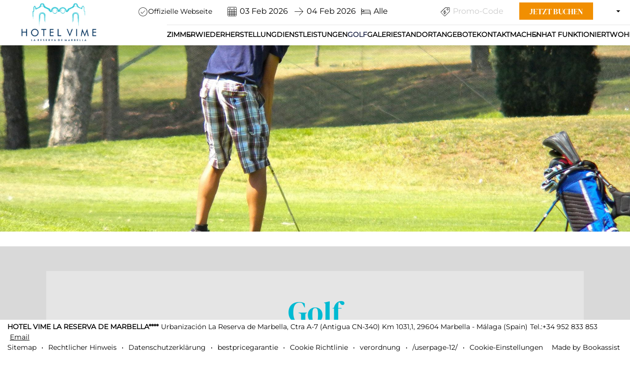

--- FILE ---
content_type: text/html; charset=UTF-8
request_url: https://www.vimehoteles.com/de/golf/
body_size: 57988
content:
  
  

<!DOCTYPE html><html dir="ltr" lang="de" class="smrt-mondrian smrt-de  smrt-spbg smrt-shadowed smrt-computer media-md"><head><!-- <S_tpl_mondrian_styles !!--><link rel="apple-touch-icon" href="//www.vimehoteles.com/files-sbbasic/ba_vimelareserva_es/logo/_logo-sm_vime-reserva-marbella.png"><link rel="shortcut icon" href="//www.vimehoteles.com/files-sbbasic/ba_vimelareserva_es/logo/favicon.png"><link rel="image_src" href="//www.vimehoteles.com/files-sbbasic/ba_vimelareserva_es/logo/_vime-reserva-marbella.png"><!--[if IE 9]>
<link href="/mondrian/cssie9.css?ts=1770100571" rel="stylesheet" type="text/css">
<![endif]--><style>@font-face { font-family: barlow-light; font-display: block; src: url('https://d3l592tomi1h4y.cloudfront.net/fonts-smart/non-cyrillic/barlow-light/regular/barlow-light-regular.woff') format('woff'); font-weight: normal; font-style: normal; } @font-face { font-family: barlow-light; font-display: block; src: url('https://d3l592tomi1h4y.cloudfront.net/fonts-smart/non-cyrillic/barlow-light/italic/barlow-light-italic.woff') format('woff'); font-weight: normal; font-style: italic; } @font-face { font-family: barlow-light; font-display: block; src: url('https://d3l592tomi1h4y.cloudfront.net/fonts-smart/non-cyrillic/barlow-light/bold/barlow-light-bold.woff') format('woff'); font-weight: bold; font-style: normal; } @font-face { font-family: barlow-light; font-display: block; src: url('https://d3l592tomi1h4y.cloudfront.net/fonts-smart/non-cyrillic/barlow-light/bolditalic/barlow-light-bolditalic.woff') format('woff'); font-weight: bold; font-style: italic; } @font-face { font-family: kanit; font-display: block; src: url('https://d3l592tomi1h4y.cloudfront.net/fonts-smart/non-cyrillic/kanit/regular/kanit-regular.woff') format('woff'); font-weight: normal; font-style: normal; } @font-face { font-family: kanit; font-display: block; src: url('https://d3l592tomi1h4y.cloudfront.net/fonts-smart/non-cyrillic/kanit/italic/kanit-italic.woff') format('woff'); font-weight: normal; font-style: italic; } @font-face { font-family: kanit; font-display: block; src: url('https://d3l592tomi1h4y.cloudfront.net/fonts-smart/non-cyrillic/kanit/bold/kanit-bold.woff') format('woff'); font-weight: bold; font-style: normal; } @font-face { font-family: kanit; font-display: block; src: url('https://d3l592tomi1h4y.cloudfront.net/fonts-smart/non-cyrillic/kanit/bolditalic/kanit-bolditalic.woff') format('woff'); font-weight: bold; font-style: italic; } /*! jQuery UI - v1.12.1 - 2017-10-20 * http://jqueryui.com * Includes: core.css, datepicker.css, theme.css * To view and modify this theme, visit http://jqueryui.com/themeroller/?scope=&folderName=base&cornerRadiusShadow=8px&offsetLeftShadow=0px&offsetTopShadow=0px&thicknessShadow=5px&opacityShadow=30&bgImgOpacityShadow=0&bgTextureShadow=flat&bgColorShadow=666666&opacityOverlay=30&bgImgOpacityOverlay=0&bgTextureOverlay=flat&bgColorOverlay=aaaaaa&iconColorError=cc0000&fcError=5f3f3f&borderColorError=f1a899&bgTextureError=flat&bgColorError=fddfdf&iconColorHighlight=777620&fcHighlight=777620&borderColorHighlight=dad55e&bgTextureHighlight=flat&bgColorHighlight=fffa90&iconColorActive=ffffff&fcActive=ffffff&borderColorActive=003eff&bgTextureActive=flat&bgColorActive=007fff&iconColorHover=555555&fcHover=2b2b2b&borderColorHover=cccccc&bgTextureHover=flat&bgColorHover=ededed&iconColorDefault=777777&fcDefault=454545&borderColorDefault=c5c5c5&bgTextureDefault=flat&bgColorDefault=f6f6f6&iconColorContent=444444&fcContent=333333&borderColorContent=dddddd&bgTextureContent=flat&bgColorContent=ffffff&iconColorHeader=444444&fcHeader=333333&borderColorHeader=dddddd&bgTextureHeader=flat&bgColorHeader=e9e9e9&cornerRadius=3px&fwDefault=normal&fsDefault=1em&ffDefault=Arial%2CHelvetica%2Csans-serif * Copyright jQuery Foundation and other contributors; Licensed MIT */ .ui-helper-hidden{display:none}.ui-helper-hidden-accessible{border:0;clip:rect(0 0 0 0);height:1px;margin:-1px;overflow:hidden;padding:0;position:absolute;width:1px}.ui-helper-reset{margin:0;padding:0;border:0;outline:0;line-height:1.3;text-decoration:none;font-size:100%;list-style:none}.ui-helper-clearfix:before,.ui-helper-clearfix:after{content:"";display:table;border-collapse:collapse}.ui-helper-clearfix:after{clear:both}.ui-helper-zfix{width:100%;height:100%;top:0;left:0;position:absolute;opacity:0;filter:Alpha(Opacity=0)}.ui-front{z-index:100}.ui-state-disabled{cursor:default!important;pointer-events:none}.ui-icon{display:inline-block;vertical-align:middle;margin-top:-.25em;position:relative;text-indent:-99999px;overflow:hidden;background-repeat:no-repeat}.ui-widget-icon-block{left:50%;margin-left:-8px;display:block}.ui-widget-overlay{position:fixed;top:0;left:0;width:100%;height:100%}.ui-datepicker{width:17em;padding:.2em .2em 0;display:none}.ui-datepicker .ui-datepicker-header{position:relative;padding:.2em 0}.ui-datepicker .ui-datepicker-prev,.ui-datepicker .ui-datepicker-next{position:absolute;top:2px;width:1.8em;height:1.8em}.ui-datepicker .ui-datepicker-prev-hover,.ui-datepicker .ui-datepicker-next-hover{top:1px}.ui-datepicker .ui-datepicker-prev{left:2px}.ui-datepicker .ui-datepicker-next{right:2px}.ui-datepicker .ui-datepicker-prev-hover{left:1px}.ui-datepicker .ui-datepicker-next-hover{right:1px}.ui-datepicker .ui-datepicker-prev span,.ui-datepicker .ui-datepicker-next span{display:block;position:absolute;left:50%;margin-left:-8px;top:50%;margin-top:-8px}.ui-datepicker .ui-datepicker-title{margin:0 2.3em;line-height:1.8em;text-align:center}.ui-datepicker .ui-datepicker-title select{font-size:1em;margin:1px 0}.ui-datepicker select.ui-datepicker-month,.ui-datepicker select.ui-datepicker-year{width:45%}.ui-datepicker table{width:100%;font-size:.9em;border-collapse:collapse;margin:0 0 .4em}.ui-datepicker th{padding:.7em .3em;text-align:center;font-weight:bold;border:0}.ui-datepicker td{border:0;padding:1px}.ui-datepicker td span,.ui-datepicker td a{display:block;padding:.2em;text-align:right;text-decoration:none}.ui-datepicker .ui-datepicker-buttonpane{background-image:none;margin:.7em 0 0 0;padding:0 .2em;border-left:0;border-right:0;border-bottom:0}.ui-datepicker .ui-datepicker-buttonpane button{float:right;margin:.5em .2em .4em;cursor:pointer;padding:.2em .6em .3em .6em;width:auto;overflow:visible}.ui-datepicker .ui-datepicker-buttonpane button.ui-datepicker-current{float:left}.ui-datepicker.ui-datepicker-multi{width:auto}.ui-datepicker-multi .ui-datepicker-group{float:left}.ui-datepicker-multi .ui-datepicker-group table{width:95%;margin:0 auto .4em}.ui-datepicker-multi-2 .ui-datepicker-group{width:50%}.ui-datepicker-multi-3 .ui-datepicker-group{width:33.3%}.ui-datepicker-multi-4 .ui-datepicker-group{width:25%}.ui-datepicker-multi .ui-datepicker-group-last .ui-datepicker-header,.ui-datepicker-multi .ui-datepicker-group-middle .ui-datepicker-header{border-left-width:0}.ui-datepicker-multi .ui-datepicker-buttonpane{clear:left}.ui-datepicker-row-break{clear:both;width:100%;font-size:0}.ui-datepicker-rtl{direction:rtl}.ui-datepicker-rtl .ui-datepicker-prev{right:2px;left:auto}.ui-datepicker-rtl .ui-datepicker-next{left:2px;right:auto}.ui-datepicker-rtl .ui-datepicker-prev:hover{right:1px;left:auto}.ui-datepicker-rtl .ui-datepicker-next:hover{left:1px;right:auto}.ui-datepicker-rtl .ui-datepicker-buttonpane{clear:right}.ui-datepicker-rtl .ui-datepicker-buttonpane button{float:left}.ui-datepicker-rtl .ui-datepicker-buttonpane button.ui-datepicker-current,.ui-datepicker-rtl .ui-datepicker-group{float:right}.ui-datepicker-rtl .ui-datepicker-group-last .ui-datepicker-header,.ui-datepicker-rtl .ui-datepicker-group-middle .ui-datepicker-header{border-right-width:0;border-left-width:1px}.ui-datepicker .ui-icon{display:block;text-indent:-99999px;overflow:hidden;background-repeat:no-repeat;left:.5em;top:.3em}.ui-widget{font-family:Arial,Helvetica,sans-serif;font-size:1em}.ui-widget .ui-widget{font-size:1em}.ui-widget input,.ui-widget select,.ui-widget textarea,.ui-widget button{font-family:Arial,Helvetica,sans-serif;font-size:1em}.ui-widget.ui-widget-content{border:1px solid #c5c5c5}.ui-widget-content{border:1px solid #ddd;background:#fff;color:#333}.ui-widget-content a{color:#333}.ui-widget-header{border:1px solid #ddd;background:#e9e9e9;color:#333;font-weight:bold}.ui-widget-header a{color:#333}.ui-state-default,.ui-widget-content .ui-state-default,.ui-widget-header .ui-state-default,.ui-button,html .ui-button.ui-state-disabled:hover,html .ui-button.ui-state-disabled:active{border:1px solid #c5c5c5;background:#f6f6f6;font-weight:normal;color:#454545}.ui-state-default a,.ui-state-default a:link,.ui-state-default a:visited,a.ui-button,a:link.ui-button,a:visited.ui-button,.ui-button{color:#454545;text-decoration:none}.ui-state-hover,.ui-widget-content .ui-state-hover,.ui-widget-header .ui-state-hover,.ui-state-focus,.ui-widget-content .ui-state-focus,.ui-widget-header .ui-state-focus,.ui-button:hover,.ui-button:focus{border:1px solid #ccc;background:#ededed;font-weight:normal;color:#2b2b2b}.ui-state-hover a,.ui-state-hover a:hover,.ui-state-hover a:link,.ui-state-hover a:visited,.ui-state-focus a,.ui-state-focus a:hover,.ui-state-focus a:link,.ui-state-focus a:visited,a.ui-button:hover,a.ui-button:focus{color:#2b2b2b;text-decoration:none}.ui-visual-focus{box-shadow:0 0 3px 1px rgb(94,158,214)}.ui-state-active,.ui-widget-content .ui-state-active,.ui-widget-header .ui-state-active,a.ui-button:active,.ui-button:active,.ui-button.ui-state-active:hover{border:1px solid #003eff;background:#007fff;font-weight:normal;color:#fff}.ui-icon-background,.ui-state-active .ui-icon-background{border:#003eff;background-color:#fff}.ui-state-active a,.ui-state-active a:link,.ui-state-active a:visited{color:#fff;text-decoration:none}.ui-state-highlight,.ui-widget-content .ui-state-highlight,.ui-widget-header .ui-state-highlight{border:1px solid #dad55e;background:#fffa90;color:#777620}.ui-state-checked{border:1px solid #dad55e;background:#fffa90}.ui-state-highlight a,.ui-widget-content .ui-state-highlight a,.ui-widget-header .ui-state-highlight a{color:#777620}.ui-state-error,.ui-widget-content .ui-state-error,.ui-widget-header .ui-state-error{border:1px solid #f1a899;background:#fddfdf;color:#5f3f3f}.ui-state-error a,.ui-widget-content .ui-state-error a,.ui-widget-header .ui-state-error a{color:#5f3f3f}.ui-state-error-text,.ui-widget-content .ui-state-error-text,.ui-widget-header .ui-state-error-text{color:#5f3f3f}.ui-priority-primary,.ui-widget-content .ui-priority-primary,.ui-widget-header .ui-priority-primary{font-weight:bold}.ui-priority-secondary,.ui-widget-content .ui-priority-secondary,.ui-widget-header .ui-priority-secondary{opacity:.7;filter:Alpha(Opacity=70);font-weight:normal}.ui-state-disabled,.ui-widget-content .ui-state-disabled,.ui-widget-header .ui-state-disabled{opacity:.35;filter:Alpha(Opacity=35);background-image:none}.ui-state-disabled .ui-icon{filter:Alpha(Opacity=35)}.ui-icon{width:16px;height:16px}.ui-icon,.ui-widget-content .ui-icon{background-image:url("images/ui-icons_444444_256x240.png")}.ui-widget-header .ui-icon{background-image:url("images/ui-icons_444444_256x240.png")}.ui-state-hover .ui-icon,.ui-state-focus .ui-icon,.ui-button:hover .ui-icon,.ui-button:focus .ui-icon{background-image:url("images/ui-icons_555555_256x240.png")}.ui-state-active .ui-icon,.ui-button:active .ui-icon{background-image:url("images/ui-icons_ffffff_256x240.png")}.ui-state-highlight .ui-icon,.ui-button .ui-state-highlight.ui-icon{background-image:url("images/ui-icons_777620_256x240.png")}.ui-state-error .ui-icon,.ui-state-error-text .ui-icon{background-image:url("images/ui-icons_cc0000_256x240.png")}.ui-button .ui-icon{background-image:url("images/ui-icons_777777_256x240.png")}.ui-icon-blank{background-position:16px 16px}.ui-icon-caret-1-n{background-position:0 0}.ui-icon-caret-1-ne{background-position:-16px 0}.ui-icon-caret-1-e{background-position:-32px 0}.ui-icon-caret-1-se{background-position:-48px 0}.ui-icon-caret-1-s{background-position:-65px 0}.ui-icon-caret-1-sw{background-position:-80px 0}.ui-icon-caret-1-w{background-position:-96px 0}.ui-icon-caret-1-nw{background-position:-112px 0}.ui-icon-caret-2-n-s{background-position:-128px 0}.ui-icon-caret-2-e-w{background-position:-144px 0}.ui-icon-triangle-1-n{background-position:0 -16px}.ui-icon-triangle-1-ne{background-position:-16px -16px}.ui-icon-triangle-1-e{background-position:-32px -16px}.ui-icon-triangle-1-se{background-position:-48px -16px}.ui-icon-triangle-1-s{background-position:-65px -16px}.ui-icon-triangle-1-sw{background-position:-80px -16px}.ui-icon-triangle-1-w{background-position:-96px -16px}.ui-icon-triangle-1-nw{background-position:-112px -16px}.ui-icon-triangle-2-n-s{background-position:-128px -16px}.ui-icon-triangle-2-e-w{background-position:-144px -16px}.ui-icon-arrow-1-n{background-position:0 -32px}.ui-icon-arrow-1-ne{background-position:-16px -32px}.ui-icon-arrow-1-e{background-position:-32px -32px}.ui-icon-arrow-1-se{background-position:-48px -32px}.ui-icon-arrow-1-s{background-position:-65px -32px}.ui-icon-arrow-1-sw{background-position:-80px -32px}.ui-icon-arrow-1-w{background-position:-96px -32px}.ui-icon-arrow-1-nw{background-position:-112px -32px}.ui-icon-arrow-2-n-s{background-position:-128px -32px}.ui-icon-arrow-2-ne-sw{background-position:-144px -32px}.ui-icon-arrow-2-e-w{background-position:-160px -32px}.ui-icon-arrow-2-se-nw{background-position:-176px -32px}.ui-icon-arrowstop-1-n{background-position:-192px -32px}.ui-icon-arrowstop-1-e{background-position:-208px -32px}.ui-icon-arrowstop-1-s{background-position:-224px -32px}.ui-icon-arrowstop-1-w{background-position:-240px -32px}.ui-icon-arrowthick-1-n{background-position:1px -48px}.ui-icon-arrowthick-1-ne{background-position:-16px -48px}.ui-icon-arrowthick-1-e{background-position:-32px -48px}.ui-icon-arrowthick-1-se{background-position:-48px -48px}.ui-icon-arrowthick-1-s{background-position:-64px -48px}.ui-icon-arrowthick-1-sw{background-position:-80px -48px}.ui-icon-arrowthick-1-w{background-position:-96px -48px}.ui-icon-arrowthick-1-nw{background-position:-112px -48px}.ui-icon-arrowthick-2-n-s{background-position:-128px -48px}.ui-icon-arrowthick-2-ne-sw{background-position:-144px -48px}.ui-icon-arrowthick-2-e-w{background-position:-160px -48px}.ui-icon-arrowthick-2-se-nw{background-position:-176px -48px}.ui-icon-arrowthickstop-1-n{background-position:-192px -48px}.ui-icon-arrowthickstop-1-e{background-position:-208px -48px}.ui-icon-arrowthickstop-1-s{background-position:-224px -48px}.ui-icon-arrowthickstop-1-w{background-position:-240px -48px}.ui-icon-arrowreturnthick-1-w{background-position:0 -64px}.ui-icon-arrowreturnthick-1-n{background-position:-16px -64px}.ui-icon-arrowreturnthick-1-e{background-position:-32px -64px}.ui-icon-arrowreturnthick-1-s{background-position:-48px -64px}.ui-icon-arrowreturn-1-w{background-position:-64px -64px}.ui-icon-arrowreturn-1-n{background-position:-80px -64px}.ui-icon-arrowreturn-1-e{background-position:-96px -64px}.ui-icon-arrowreturn-1-s{background-position:-112px -64px}.ui-icon-arrowrefresh-1-w{background-position:-128px -64px}.ui-icon-arrowrefresh-1-n{background-position:-144px -64px}.ui-icon-arrowrefresh-1-e{background-position:-160px -64px}.ui-icon-arrowrefresh-1-s{background-position:-176px -64px}.ui-icon-arrow-4{background-position:0 -80px}.ui-icon-arrow-4-diag{background-position:-16px -80px}.ui-icon-extlink{background-position:-32px -80px}.ui-icon-newwin{background-position:-48px -80px}.ui-icon-refresh{background-position:-64px -80px}.ui-icon-shuffle{background-position:-80px -80px}.ui-icon-transfer-e-w{background-position:-96px -80px}.ui-icon-transferthick-e-w{background-position:-112px -80px}.ui-icon-folder-collapsed{background-position:0 -96px}.ui-icon-folder-open{background-position:-16px -96px}.ui-icon-document{background-position:-32px -96px}.ui-icon-document-b{background-position:-48px -96px}.ui-icon-note{background-position:-64px -96px}.ui-icon-mail-closed{background-position:-80px -96px}.ui-icon-mail-open{background-position:-96px -96px}.ui-icon-suitcase{background-position:-112px -96px}.ui-icon-comment{background-position:-128px -96px}.ui-icon-person{background-position:-144px -96px}.ui-icon-print{background-position:-160px -96px}.ui-icon-trash{background-position:-176px -96px}.ui-icon-locked{background-position:-192px -96px}.ui-icon-unlocked{background-position:-208px -96px}.ui-icon-bookmark{background-position:-224px -96px}.ui-icon-tag{background-position:-240px -96px}.ui-icon-home{background-position:0 -112px}.ui-icon-flag{background-position:-16px -112px}.ui-icon-calendar{background-position:-32px -112px}.ui-icon-cart{background-position:-48px -112px}.ui-icon-pencil{background-position:-64px -112px}.ui-icon-clock{background-position:-80px -112px}.ui-icon-disk{background-position:-96px -112px}.ui-icon-calculator{background-position:-112px -112px}.ui-icon-zoomin{background-position:-128px -112px}.ui-icon-zoomout{background-position:-144px -112px}.ui-icon-search{background-position:-160px -112px}.ui-icon-wrench{background-position:-176px -112px}.ui-icon-gear{background-position:-192px -112px}.ui-icon-heart{background-position:-208px -112px}.ui-icon-star{background-position:-224px -112px}.ui-icon-link{background-position:-240px -112px}.ui-icon-cancel{background-position:0 -128px}.ui-icon-plus{background-position:-16px -128px}.ui-icon-plusthick{background-position:-32px -128px}.ui-icon-minus{background-position:-48px -128px}.ui-icon-minusthick{background-position:-64px -128px}.ui-icon-close{background-position:-80px -128px}.ui-icon-closethick{background-position:-96px -128px}.ui-icon-key{background-position:-112px -128px}.ui-icon-lightbulb{background-position:-128px -128px}.ui-icon-scissors{background-position:-144px -128px}.ui-icon-clipboard{background-position:-160px -128px}.ui-icon-copy{background-position:-176px -128px}.ui-icon-contact{background-position:-192px -128px}.ui-icon-image{background-position:-208px -128px}.ui-icon-video{background-position:-224px -128px}.ui-icon-script{background-position:-240px -128px}.ui-icon-alert{background-position:0 -144px}.ui-icon-info{background-position:-16px -144px}.ui-icon-notice{background-position:-32px -144px}.ui-icon-help{background-position:-48px -144px}.ui-icon-check{background-position:-64px -144px}.ui-icon-bullet{background-position:-80px -144px}.ui-icon-radio-on{background-position:-96px -144px}.ui-icon-radio-off{background-position:-112px -144px}.ui-icon-pin-w{background-position:-128px -144px}.ui-icon-pin-s{background-position:-144px -144px}.ui-icon-play{background-position:0 -160px}.ui-icon-pause{background-position:-16px -160px}.ui-icon-seek-next{background-position:-32px -160px}.ui-icon-seek-prev{background-position:-48px -160px}.ui-icon-seek-end{background-position:-64px -160px}.ui-icon-seek-start{background-position:-80px -160px}.ui-icon-seek-first{background-position:-80px -160px}.ui-icon-stop{background-position:-96px -160px}.ui-icon-eject{background-position:-112px -160px}.ui-icon-volume-off{background-position:-128px -160px}.ui-icon-volume-on{background-position:-144px -160px}.ui-icon-power{background-position:0 -176px}.ui-icon-signal-diag{background-position:-16px -176px}.ui-icon-signal{background-position:-32px -176px}.ui-icon-battery-0{background-position:-48px -176px}.ui-icon-battery-1{background-position:-64px -176px}.ui-icon-battery-2{background-position:-80px -176px}.ui-icon-battery-3{background-position:-96px -176px}.ui-icon-circle-plus{background-position:0 -192px}.ui-icon-circle-minus{background-position:-16px -192px}.ui-icon-circle-close{background-position:-32px -192px}.ui-icon-circle-triangle-e{background-position:-48px -192px}.ui-icon-circle-triangle-s{background-position:-64px -192px}.ui-icon-circle-triangle-w{background-position:-80px -192px}.ui-icon-circle-triangle-n{background-position:-96px -192px}.ui-icon-circle-arrow-e{background-position:-112px -192px}.ui-icon-circle-arrow-s{background-position:-128px -192px}.ui-icon-circle-arrow-w{background-position:-144px -192px}.ui-icon-circle-arrow-n{background-position:-160px -192px}.ui-icon-circle-zoomin{background-position:-176px -192px}.ui-icon-circle-zoomout{background-position:-192px -192px}.ui-icon-circle-check{background-position:-208px -192px}.ui-icon-circlesmall-plus{background-position:0 -208px}.ui-icon-circlesmall-minus{background-position:-16px -208px}.ui-icon-circlesmall-close{background-position:-32px -208px}.ui-icon-squaresmall-plus{background-position:-48px -208px}.ui-icon-squaresmall-minus{background-position:-64px -208px}.ui-icon-squaresmall-close{background-position:-80px -208px}.ui-icon-grip-dotted-vertical{background-position:0 -224px}.ui-icon-grip-dotted-horizontal{background-position:-16px -224px}.ui-icon-grip-solid-vertical{background-position:-32px -224px}.ui-icon-grip-solid-horizontal{background-position:-48px -224px}.ui-icon-gripsmall-diagonal-se{background-position:-64px -224px}.ui-icon-grip-diagonal-se{background-position:-80px -224px}.ui-corner-all,.ui-corner-top,.ui-corner-left,.ui-corner-tl{border-top-left-radius:3px}.ui-corner-all,.ui-corner-top,.ui-corner-right,.ui-corner-tr{border-top-right-radius:3px}.ui-corner-all,.ui-corner-bottom,.ui-corner-left,.ui-corner-bl{border-bottom-left-radius:3px}.ui-corner-all,.ui-corner-bottom,.ui-corner-right,.ui-corner-br{border-bottom-right-radius:3px}.ui-widget-overlay{background:#aaa;opacity:.3;filter:Alpha(Opacity=30)}.ui-widget-shadow{-webkit-box-shadow:0 0 5px #666;box-shadow:0 0 5px #666}</style><style>hr,img{border:0}body,figure{margin:0}.btn-group>.btn-group,.btn-toolbar .btn,.btn-toolbar .btn-group,.btn-toolbar .input-group,.col-xs-1,.col-xs-10,.col-xs-11,.col-xs-12,.col-xs-2,.col-xs-3,.col-xs-4,.col-xs-5,.col-xs-6,.col-xs-7,.col-xs-8,.col-xs-9,.dropdown-menu{float:left}.img-responsive,.img-thumbnail,.table,label{max-width:100%}.btn,.text-nowrap{white-space:nowrap}html{font-family:sans-serif;-ms-text-size-adjust:100%;-webkit-text-size-adjust:100%}article,aside,details,figcaption,figure,footer,header,hgroup,main,menu,nav,section,summary{display:block}audio,canvas,progress,video{display:inline-block;vertical-align:baseline}audio:not([controls]){display:none;height:0}[hidden],template{display:none}a{background-color:transparent;color:#337ab7;text-decoration:none}a:active,a:hover{outline:0}b,optgroup,strong{font-weight:700}dfn{font-style:italic}h1{margin:.67em 0}mark{background:#ff0;color:#000}.img-thumbnail,body{background-color:#fff}.btn,.btn-danger.active,.btn-danger:active,.btn-default.active,.btn-default:active,.btn-info.active,.btn-info:active,.btn-primary.active,.btn-primary:active,.btn-warning.active,.btn-warning:active,.btn.active,.btn:active,.dropdown-menu>.disabled>a:focus,.dropdown-menu>.disabled>a:hover,.form-control,.navbar-toggle,.open>.dropdown-toggle.btn-danger,.open>.dropdown-toggle.btn-default,.open>.dropdown-toggle.btn-info,.open>.dropdown-toggle.btn-primary,.open>.dropdown-toggle.btn-warning{background-image:none}sub,sup{font-size:75%;line-height:0;position:relative;vertical-align:baseline}sup{top:-.5em}sub{bottom:-.25em}img{vertical-align:middle}svg:not(:root){overflow:hidden}hr{-webkit-box-sizing:content-box;-moz-box-sizing:content-box;box-sizing:content-box;height:0}pre,textarea{overflow:auto}code,kbd,pre,samp{font-family:monospace,monospace;font-size:1em}button,input,optgroup,select,textarea{color:inherit;font:inherit;margin:0}button{overflow:visible}button,select{text-transform:none}button,html input[type=button],input[type=reset],input[type=submit]{-webkit-appearance:button;cursor:pointer}button[disabled],html input[disabled]{cursor:default}button::-moz-focus-inner,input::-moz-focus-inner{border:0;padding:0}input[type=checkbox],input[type=radio]{-webkit-box-sizing:border-box;-moz-box-sizing:border-box;box-sizing:border-box;padding:0}input[type=number]::-webkit-inner-spin-button,input[type=number]::-webkit-outer-spin-button{height:auto}input[type=search]::-webkit-search-cancel-button,input[type=search]::-webkit-search-decoration{-webkit-appearance:none}td,th{padding:0}*,:after,:before{-webkit-box-sizing:border-box;-moz-box-sizing:border-box;box-sizing:border-box}html{font-size:10px;-webkit-tap-highlight-color:transparent}body{font-family:"Helvetica Neue",Helvetica,Arial,sans-serif;font-size:14px;line-height:1.42857143;color:#333}button,input,select,textarea{font-family:inherit;font-size:inherit;line-height:inherit}a:focus,a:hover{color:#23527c;text-decoration:underline}a:focus{outline:-webkit-focus-ring-color auto 5px;outline-offset:-2px}.img-responsive{display:block;height:auto}.img-rounded{border-radius:6px}.img-thumbnail{padding:4px;line-height:1.42857143;border:1px solid #ddd;border-radius:4px;-webkit-transition:all .2s ease-in-out;-o-transition:all .2s ease-in-out;transition:all .2s ease-in-out;display:inline-block;height:auto}.img-circle{border-radius:50%}hr{margin-top:20px;margin-bottom:20px;border-top:1px solid #eee}.sr-only{position:absolute;width:1px;height:1px;margin:-1px;padding:0;overflow:hidden;clip:rect(0,0,0,0);border:0}.sr-only-focusable:active,.sr-only-focusable:focus{position:static;width:auto;height:auto;margin:0;overflow:visible;clip:auto}[role=button]{cursor:pointer}.h1,.h2,.h3,.h4,.h5,.h6,h1,h2,h3,h4,h5,h6{font-family:inherit;font-weight:500;line-height:1.1;color:inherit}.h1 .small,.h1 small,.h2 .small,.h2 small,.h3 .small,.h3 small,.h4 .small,.h4 small,.h5 .small,.h5 small,.h6 .small,.h6 small,h1 .small,h1 small,h2 .small,h2 small,h3 .small,h3 small,h4 .small,h4 small,h5 .small,h5 small,h6 .small,h6 small{font-weight:400;line-height:1;color:#777}.h1,.h2,.h3,h1,h2,h3{margin-top:20px;margin-bottom:10px}.h1 .small,.h1 small,.h2 .small,.h2 small,.h3 .small,.h3 small,h1 .small,h1 small,h2 .small,h2 small,h3 .small,h3 small{font-size:65%}.h4,.h5,.h6,h4,h5,h6{margin-top:10px;margin-bottom:10px}.h4 .small,.h4 small,.h5 .small,.h5 small,.h6 .small,.h6 small,h4 .small,h4 small,h5 .small,h5 small,h6 .small,h6 small{font-size:75%}.h1,h1{font-size:36px}.h2,h2{font-size:30px}.h3,h3{font-size:24px}.h4,h4{font-size:18px}.h5,h5{font-size:14px}.h6,h6{font-size:12px}p{margin:0 0 10px}.lead{margin-bottom:20px;font-size:16px;font-weight:300;line-height:1.4}dt,label{font-weight:700}@media (min-width:768px){.lead{font-size:21px}}.small,small{font-size:85%}.mark,mark{background-color:#fcf8e3;padding:.2em}.list-inline,.list-unstyled{padding-left:0;list-style:none}.text-left{text-align:left}.text-right{text-align:right}.text-center{text-align:center}.text-justify{text-align:justify}.text-lowercase{text-transform:lowercase}.text-uppercase{text-transform:uppercase}.text-capitalize{text-transform:capitalize}.text-muted{color:#777}.text-primary{color:#337ab7}a.text-primary:focus,a.text-primary:hover{color:#286090}.text-success{color:#3c763d}a.text-success:focus,a.text-success:hover{color:#2b542c}.text-info{color:#31708f}a.text-info:focus,a.text-info:hover{color:#245269}.text-warning{color:#8a6d3b}a.text-warning:focus,a.text-warning:hover{color:#66512c}.text-danger{color:#a94442}a.text-danger:focus,a.text-danger:hover{color:#843534}.bg-primary{color:#fff;background-color:#337ab7}a.bg-primary:focus,a.bg-primary:hover{background-color:#286090}.bg-success{background-color:#dff0d8}a.bg-success:focus,a.bg-success:hover{background-color:#c1e2b3}.bg-info{background-color:#d9edf7}a.bg-info:focus,a.bg-info:hover{background-color:#afd9ee}.bg-warning{background-color:#fcf8e3}a.bg-warning:focus,a.bg-warning:hover{background-color:#f7ecb5}.bg-danger{background-color:#f2dede}a.bg-danger:focus,a.bg-danger:hover{background-color:#e4b9b9}.page-header{padding-bottom:9px;margin:40px 0 20px;border-bottom:1px solid #eee}dl,ol,ul{margin-top:0}blockquote ol:last-child,blockquote p:last-child,blockquote ul:last-child,ol ol,ol ul,ul ol,ul ul{margin-bottom:0}ol,ul{margin-bottom:10px}.list-inline{margin-left:-5px}.list-inline>li{display:inline-block;padding-left:5px;padding-right:5px}dl{margin-bottom:20px}dd,dt{line-height:1.42857143}dd{margin-left:0}@media (min-width:768px){.dl-horizontal dt{float:left;width:160px;clear:left;text-align:right;overflow:hidden;text-overflow:ellipsis;white-space:nowrap}.dl-horizontal dd{margin-left:180px}.container{width:750px}}abbr[data-original-title],abbr[title]{cursor:help;border-bottom:1px dotted #777}.initialism{font-size:90%;text-transform:uppercase}blockquote{padding:10px 20px;margin:0 0 20px;font-size:17.5px;border-left:5px solid #eee}.container,.container-fluid{margin-right:auto;margin-left:auto}.table,address{margin-bottom:20px}blockquote .small,blockquote footer,blockquote small{display:block;font-size:80%;line-height:1.42857143;color:#777}blockquote .small:before,blockquote footer:before,blockquote small:before{content:'\2014 \00A0'}.blockquote-reverse,blockquote.pull-right{padding-right:15px;padding-left:0;border-right:5px solid #eee;border-left:0;text-align:right}.container,.container-fluid{padding-left:15px;padding-right:15px}caption,th{text-align:left}.blockquote-reverse .small:before,.blockquote-reverse footer:before,.blockquote-reverse small:before,blockquote.pull-right .small:before,blockquote.pull-right footer:before,blockquote.pull-right small:before{content:''}.blockquote-reverse .small:after,.blockquote-reverse footer:after,.blockquote-reverse small:after,blockquote.pull-right .small:after,blockquote.pull-right footer:after,blockquote.pull-right small:after{content:'\00A0 \2014'}address{font-style:normal;line-height:1.42857143}@media (min-width:992px){.container{width:970px}}@media (min-width:1200px){.container{width:1170px}}@media (min-width:1400px){.container{width:1370px}}@media (min-width:1600px){.container{width:1570px}}@media (min-width:1800px){.container{width:1770px}}.row{margin-left:-15px;margin-right:-15px}.col-lg-1,.col-lg-10,.col-lg-11,.col-lg-12,.col-lg-2,.col-lg-3,.col-lg-4,.col-lg-5,.col-lg-6,.col-lg-7,.col-lg-8,.col-lg-9,.col-md-1,.col-md-10,.col-md-11,.col-md-12,.col-md-2,.col-md-3,.col-md-4,.col-md-5,.col-md-6,.col-md-7,.col-md-8,.col-md-9,.col-sm-1,.col-sm-10,.col-sm-11,.col-sm-12,.col-sm-2,.col-sm-3,.col-sm-4,.col-sm-5,.col-sm-6,.col-sm-7,.col-sm-8,.col-sm-9,.col-xl-1,.col-xl-10,.col-xl-11,.col-xl-12,.col-xl-2,.col-xl-3,.col-xl-4,.col-xl-5,.col-xl-6,.col-xl-7,.col-xl-8,.col-xl-9,.col-xs-1,.col-xs-10,.col-xs-11,.col-xs-12,.col-xs-2,.col-xs-3,.col-xs-4,.col-xs-5,.col-xs-6,.col-xs-7,.col-xs-8,.col-xs-9,.col-xxl-1,.col-xxl-10,.col-xxl-11,.col-xxl-12,.col-xxl-2,.col-xxl-3,.col-xxl-4,.col-xxl-5,.col-xxl-6,.col-xxl-7,.col-xxl-8,.col-xxl-9,.col-xxxl-1,.col-xxxl-10,.col-xxxl-11,.col-xxxl-12,.col-xxxl-2,.col-xxxl-3,.col-xxxl-4,.col-xxxl-5,.col-xxxl-6,.col-xxxl-7,.col-xxxl-8,.col-xxxl-9{position:relative;min-height:1px;padding-left:15px;padding-right:15px}.col-xs-12{width:100%}.col-xs-11{width:91.66666667%}.col-xs-10{width:83.33333333%}.col-xs-9{width:75%}.col-xs-8{width:66.66666667%}.col-xs-7{width:58.33333333%}.col-xs-6{width:50%}.col-xs-5{width:41.66666667%}.col-xs-4{width:33.33333333%}.col-xs-3{width:25%}.col-xs-2{width:16.66666667%}.col-xs-1{width:8.33333333%}.col-xs-pull-12{right:100%}.col-xs-pull-11{right:91.66666667%}.col-xs-pull-10{right:83.33333333%}.col-xs-pull-9{right:75%}.col-xs-pull-8{right:66.66666667%}.col-xs-pull-7{right:58.33333333%}.col-xs-pull-6{right:50%}.col-xs-pull-5{right:41.66666667%}.col-xs-pull-4{right:33.33333333%}.col-xs-pull-3{right:25%}.col-xs-pull-2{right:16.66666667%}.col-xs-pull-1{right:8.33333333%}.col-xs-pull-0{right:auto}.col-xs-push-12{left:100%}.col-xs-push-11{left:91.66666667%}.col-xs-push-10{left:83.33333333%}.col-xs-push-9{left:75%}.col-xs-push-8{left:66.66666667%}.col-xs-push-7{left:58.33333333%}.col-xs-push-6{left:50%}.col-xs-push-5{left:41.66666667%}.col-xs-push-4{left:33.33333333%}.col-xs-push-3{left:25%}.col-xs-push-2{left:16.66666667%}.col-xs-push-1{left:8.33333333%}.col-xs-push-0{left:auto}.col-xs-offset-12{margin-left:100%}.col-xs-offset-11{margin-left:91.66666667%}.col-xs-offset-10{margin-left:83.33333333%}.col-xs-offset-9{margin-left:75%}.col-xs-offset-8{margin-left:66.66666667%}.col-xs-offset-7{margin-left:58.33333333%}.col-xs-offset-6{margin-left:50%}.col-xs-offset-5{margin-left:41.66666667%}.col-xs-offset-4{margin-left:33.33333333%}.col-xs-offset-3{margin-left:25%}.col-xs-offset-2{margin-left:16.66666667%}.col-xs-offset-1{margin-left:8.33333333%}.col-xs-offset-0{margin-left:0}@media (min-width:768px){.col-sm-1,.col-sm-10,.col-sm-11,.col-sm-12,.col-sm-2,.col-sm-3,.col-sm-4,.col-sm-5,.col-sm-6,.col-sm-7,.col-sm-8,.col-sm-9{float:left}.col-sm-12{width:100%}.col-sm-11{width:91.66666667%}.col-sm-10{width:83.33333333%}.col-sm-9{width:75%}.col-sm-8{width:66.66666667%}.col-sm-7{width:58.33333333%}.col-sm-6{width:50%}.col-sm-5{width:41.66666667%}.col-sm-4{width:33.33333333%}.col-sm-3{width:25%}.col-sm-2{width:16.66666667%}.col-sm-1{width:8.33333333%}.col-sm-pull-12{right:100%}.col-sm-pull-11{right:91.66666667%}.col-sm-pull-10{right:83.33333333%}.col-sm-pull-9{right:75%}.col-sm-pull-8{right:66.66666667%}.col-sm-pull-7{right:58.33333333%}.col-sm-pull-6{right:50%}.col-sm-pull-5{right:41.66666667%}.col-sm-pull-4{right:33.33333333%}.col-sm-pull-3{right:25%}.col-sm-pull-2{right:16.66666667%}.col-sm-pull-1{right:8.33333333%}.col-sm-pull-0{right:auto}.col-sm-push-12{left:100%}.col-sm-push-11{left:91.66666667%}.col-sm-push-10{left:83.33333333%}.col-sm-push-9{left:75%}.col-sm-push-8{left:66.66666667%}.col-sm-push-7{left:58.33333333%}.col-sm-push-6{left:50%}.col-sm-push-5{left:41.66666667%}.col-sm-push-4{left:33.33333333%}.col-sm-push-3{left:25%}.col-sm-push-2{left:16.66666667%}.col-sm-push-1{left:8.33333333%}.col-sm-push-0{left:auto}.col-sm-offset-12{margin-left:100%}.col-sm-offset-11{margin-left:91.66666667%}.col-sm-offset-10{margin-left:83.33333333%}.col-sm-offset-9{margin-left:75%}.col-sm-offset-8{margin-left:66.66666667%}.col-sm-offset-7{margin-left:58.33333333%}.col-sm-offset-6{margin-left:50%}.col-sm-offset-5{margin-left:41.66666667%}.col-sm-offset-4{margin-left:33.33333333%}.col-sm-offset-3{margin-left:25%}.col-sm-offset-2{margin-left:16.66666667%}.col-sm-offset-1{margin-left:8.33333333%}.col-sm-offset-0{margin-left:0}}@media (min-width:992px){.col-md-1,.col-md-10,.col-md-11,.col-md-12,.col-md-2,.col-md-3,.col-md-4,.col-md-5,.col-md-6,.col-md-7,.col-md-8,.col-md-9{float:left}.col-md-12{width:100%}.col-md-11{width:91.66666667%}.col-md-10{width:83.33333333%}.col-md-9{width:75%}.col-md-8{width:66.66666667%}.col-md-7{width:58.33333333%}.col-md-6{width:50%}.col-md-5{width:41.66666667%}.col-md-4{width:33.33333333%}.col-md-3{width:25%}.col-md-2{width:16.66666667%}.col-md-1{width:8.33333333%}.col-md-pull-12{right:100%}.col-md-pull-11{right:91.66666667%}.col-md-pull-10{right:83.33333333%}.col-md-pull-9{right:75%}.col-md-pull-8{right:66.66666667%}.col-md-pull-7{right:58.33333333%}.col-md-pull-6{right:50%}.col-md-pull-5{right:41.66666667%}.col-md-pull-4{right:33.33333333%}.col-md-pull-3{right:25%}.col-md-pull-2{right:16.66666667%}.col-md-pull-1{right:8.33333333%}.col-md-pull-0{right:auto}.col-md-push-12{left:100%}.col-md-push-11{left:91.66666667%}.col-md-push-10{left:83.33333333%}.col-md-push-9{left:75%}.col-md-push-8{left:66.66666667%}.col-md-push-7{left:58.33333333%}.col-md-push-6{left:50%}.col-md-push-5{left:41.66666667%}.col-md-push-4{left:33.33333333%}.col-md-push-3{left:25%}.col-md-push-2{left:16.66666667%}.col-md-push-1{left:8.33333333%}.col-md-push-0{left:auto}.col-md-offset-12{margin-left:100%}.col-md-offset-11{margin-left:91.66666667%}.col-md-offset-10{margin-left:83.33333333%}.col-md-offset-9{margin-left:75%}.col-md-offset-8{margin-left:66.66666667%}.col-md-offset-7{margin-left:58.33333333%}.col-md-offset-6{margin-left:50%}.col-md-offset-5{margin-left:41.66666667%}.col-md-offset-4{margin-left:33.33333333%}.col-md-offset-3{margin-left:25%}.col-md-offset-2{margin-left:16.66666667%}.col-md-offset-1{margin-left:8.33333333%}.col-md-offset-0{margin-left:0}}@media (min-width:1200px){.col-lg-1,.col-lg-10,.col-lg-11,.col-lg-12,.col-lg-2,.col-lg-3,.col-lg-4,.col-lg-5,.col-lg-6,.col-lg-7,.col-lg-8,.col-lg-9{float:left}.col-lg-12{width:100%}.col-lg-11{width:91.66666667%}.col-lg-10{width:83.33333333%}.col-lg-9{width:75%}.col-lg-8{width:66.66666667%}.col-lg-7{width:58.33333333%}.col-lg-6{width:50%}.col-lg-5{width:41.66666667%}.col-lg-4{width:33.33333333%}.col-lg-3{width:25%}.col-lg-2{width:16.66666667%}.col-lg-1{width:8.33333333%}.col-lg-pull-12{right:100%}.col-lg-pull-11{right:91.66666667%}.col-lg-pull-10{right:83.33333333%}.col-lg-pull-9{right:75%}.col-lg-pull-8{right:66.66666667%}.col-lg-pull-7{right:58.33333333%}.col-lg-pull-6{right:50%}.col-lg-pull-5{right:41.66666667%}.col-lg-pull-4{right:33.33333333%}.col-lg-pull-3{right:25%}.col-lg-pull-2{right:16.66666667%}.col-lg-pull-1{right:8.33333333%}.col-lg-pull-0{right:auto}.col-lg-push-12{left:100%}.col-lg-push-11{left:91.66666667%}.col-lg-push-10{left:83.33333333%}.col-lg-push-9{left:75%}.col-lg-push-8{left:66.66666667%}.col-lg-push-7{left:58.33333333%}.col-lg-push-6{left:50%}.col-lg-push-5{left:41.66666667%}.col-lg-push-4{left:33.33333333%}.col-lg-push-3{left:25%}.col-lg-push-2{left:16.66666667%}.col-lg-push-1{left:8.33333333%}.col-lg-push-0{left:auto}.col-lg-offset-12{margin-left:100%}.col-lg-offset-11{margin-left:91.66666667%}.col-lg-offset-10{margin-left:83.33333333%}.col-lg-offset-9{margin-left:75%}.col-lg-offset-8{margin-left:66.66666667%}.col-lg-offset-7{margin-left:58.33333333%}.col-lg-offset-6{margin-left:50%}.col-lg-offset-5{margin-left:41.66666667%}.col-lg-offset-4{margin-left:33.33333333%}.col-lg-offset-3{margin-left:25%}.col-lg-offset-2{margin-left:16.66666667%}.col-lg-offset-1{margin-left:8.33333333%}.col-lg-offset-0{margin-left:0}}@media (min-width:1400px){.col-xl-1,.col-xl-10,.col-xl-11,.col-xl-12,.col-xl-2,.col-xl-3,.col-xl-4,.col-xl-5,.col-xl-6,.col-xl-7,.col-xl-8,.col-xl-9{float:left}.col-xl-12{width:100%}.col-xl-11{width:91.66666667%}.col-xl-10{width:83.33333333%}.col-xl-9{width:75%}.col-xl-8{width:66.66666667%}.col-xl-7{width:58.33333333%}.col-xl-6{width:50%}.col-xl-5{width:41.66666667%}.col-xl-4{width:33.33333333%}.col-xl-3{width:25%}.col-xl-2{width:16.66666667%}.col-xl-1{width:8.33333333%}.col-xl-pull-12{right:100%}.col-xl-pull-11{right:91.66666667%}.col-xl-pull-10{right:83.33333333%}.col-xl-pull-9{right:75%}.col-xl-pull-8{right:66.66666667%}.col-xl-pull-7{right:58.33333333%}.col-xl-pull-6{right:50%}.col-xl-pull-5{right:41.66666667%}.col-xl-pull-4{right:33.33333333%}.col-xl-pull-3{right:25%}.col-xl-pull-2{right:16.66666667%}.col-xl-pull-1{right:8.33333333%}.col-xl-pull-0{right:auto}.col-xl-push-12{left:100%}.col-xl-push-11{left:91.66666667%}.col-xl-push-10{left:83.33333333%}.col-xl-push-9{left:75%}.col-xl-push-8{left:66.66666667%}.col-xl-push-7{left:58.33333333%}.col-xl-push-6{left:50%}.col-xl-push-5{left:41.66666667%}.col-xl-push-4{left:33.33333333%}.col-xl-push-3{left:25%}.col-xl-push-2{left:16.66666667%}.col-xl-push-1{left:8.33333333%}.col-xl-push-0{left:auto}.col-xl-offset-12{margin-left:100%}.col-xl-offset-11{margin-left:91.66666667%}.col-xl-offset-10{margin-left:83.33333333%}.col-xl-offset-9{margin-left:75%}.col-xl-offset-8{margin-left:66.66666667%}.col-xl-offset-7{margin-left:58.33333333%}.col-xl-offset-6{margin-left:50%}.col-xl-offset-5{margin-left:41.66666667%}.col-xl-offset-4{margin-left:33.33333333%}.col-xl-offset-3{margin-left:25%}.col-xl-offset-2{margin-left:16.66666667%}.col-xl-offset-1{margin-left:8.33333333%}.col-xl-offset-0{margin-left:0}.col-xxl-1,.col-xxl-10,.col-xxl-11,.col-xxl-12,.col-xxl-2,.col-xxl-3,.col-xxl-4,.col-xxl-5,.col-xxl-6,.col-xxl-7,.col-xxl-8,.col-xxl-9{float:left}.col-xxl-12{width:100%}.col-xxl-11{width:91.66666667%}.col-xxl-10{width:83.33333333%}.col-xxl-9{width:75%}.col-xxl-8{width:66.66666667%}.col-xxl-7{width:58.33333333%}.col-xxl-6{width:50%}.col-xxl-5{width:41.66666667%}.col-xxl-4{width:33.33333333%}.col-xxl-3{width:25%}.col-xxl-2{width:16.66666667%}.col-xxl-1{width:8.33333333%}.col-xxl-pull-12{right:100%}.col-xxl-pull-11{right:91.66666667%}.col-xxl-pull-10{right:83.33333333%}.col-xxl-pull-9{right:75%}.col-xxl-pull-8{right:66.66666667%}.col-xxl-pull-7{right:58.33333333%}.col-xxl-pull-6{right:50%}.col-xxl-pull-5{right:41.66666667%}.col-xxl-pull-4{right:33.33333333%}.col-xxl-pull-3{right:25%}.col-xxl-pull-2{right:16.66666667%}.col-xxl-pull-1{right:8.33333333%}.col-xxl-pull-0{right:auto}.col-xxl-push-12{left:100%}.col-xxl-push-11{left:91.66666667%}.col-xxl-push-10{left:83.33333333%}.col-xxl-push-9{left:75%}.col-xxl-push-8{left:66.66666667%}.col-xxl-push-7{left:58.33333333%}.col-xxl-push-6{left:50%}.col-xxl-push-5{left:41.66666667%}.col-xxl-push-4{left:33.33333333%}.col-xxl-push-3{left:25%}.col-xxl-push-2{left:16.66666667%}.col-xxl-push-1{left:8.33333333%}.col-xxl-push-0{left:auto}.col-xxl-offset-12{margin-left:100%}.col-xxl-offset-11{margin-left:91.66666667%}.col-xxl-offset-10{margin-left:83.33333333%}.col-xxl-offset-9{margin-left:75%}.col-xxl-offset-8{margin-left:66.66666667%}.col-xxl-offset-7{margin-left:58.33333333%}.col-xxl-offset-6{margin-left:50%}.col-xxl-offset-5{margin-left:41.66666667%}.col-xxl-offset-4{margin-left:33.33333333%}.col-xxl-offset-3{margin-left:25%}.col-xxl-offset-2{margin-left:16.66666667%}.col-xxl-offset-1{margin-left:8.33333333%}.col-xxl-offset-0{margin-left:0}.col-xxxl-1,.col-xxxl-10,.col-xxxl-11,.col-xxxl-12,.col-xxxl-2,.col-xxxl-3,.col-xxxl-4,.col-xxxl-5,.col-xxxl-6,.col-xxxl-7,.col-xxxl-8,.col-xxxl-9{float:left}.col-xxxl-12{width:100%}.col-xxxl-11{width:91.66666667%}.col-xxxl-10{width:83.33333333%}.col-xxxl-9{width:75%}.col-xxxl-8{width:66.66666667%}.col-xxxl-7{width:58.33333333%}.col-xxxl-6{width:50%}.col-xxxl-5{width:41.66666667%}.col-xxxl-4{width:33.33333333%}.col-xxxl-3{width:25%}.col-xxxl-2{width:16.66666667%}.col-xxxl-1{width:8.33333333%}.col-xxxl-pull-12{right:100%}.col-xxxl-pull-11{right:91.66666667%}.col-xxxl-pull-10{right:83.33333333%}.col-xxxl-pull-9{right:75%}.col-xxxl-pull-8{right:66.66666667%}.col-xxxl-pull-7{right:58.33333333%}.col-xxxl-pull-6{right:50%}.col-xxxl-pull-5{right:41.66666667%}.col-xxxl-pull-4{right:33.33333333%}.col-xxxl-pull-3{right:25%}.col-xxxl-pull-2{right:16.66666667%}.col-xxxl-pull-1{right:8.33333333%}.col-xxxl-pull-0{right:auto}.col-xxxl-push-12{left:100%}.col-xxxl-push-11{left:91.66666667%}.col-xxxl-push-10{left:83.33333333%}.col-xxxl-push-9{left:75%}.col-xxxl-push-8{left:66.66666667%}.col-xxxl-push-7{left:58.33333333%}.col-xxxl-push-6{left:50%}.col-xxxl-push-5{left:41.66666667%}.col-xxxl-push-4{left:33.33333333%}.col-xxxl-push-3{left:25%}.col-xxxl-push-2{left:16.66666667%}.col-xxxl-push-1{left:8.33333333%}.col-xxxl-push-0{left:auto}.col-xxxl-offset-12{margin-left:100%}.col-xxxl-offset-11{margin-left:91.66666667%}.col-xxxl-offset-10{margin-left:83.33333333%}.col-xxxl-offset-9{margin-left:75%}.col-xxxl-offset-8{margin-left:66.66666667%}.col-xxxl-offset-7{margin-left:58.33333333%}.col-xxxl-offset-6{margin-left:50%}.col-xxxl-offset-5{margin-left:41.66666667%}.col-xxxl-offset-4{margin-left:33.33333333%}.col-xxxl-offset-3{margin-left:25%}.col-xxxl-offset-2{margin-left:16.66666667%}.col-xxxl-offset-1{margin-left:8.33333333%}.col-xxxl-offset-0{margin-left:0}}table{border-collapse:collapse;border-spacing:0;background-color:transparent}caption{padding-top:8px;padding-bottom:8px;color:#777}.table{width:100%}.table>tbody>tr>td,.table>tbody>tr>th,.table>tfoot>tr>td,.table>tfoot>tr>th,.table>thead>tr>td,.table>thead>tr>th{padding:8px;line-height:1.42857143;vertical-align:top;border-top:1px solid #ddd}.table>thead>tr>th{vertical-align:bottom;border-bottom:2px solid #ddd}.btn,.btn-group,.btn-group-vertical,.caret{vertical-align:middle}.table>caption+thead>tr:first-child>td,.table>caption+thead>tr:first-child>th,.table>colgroup+thead>tr:first-child>td,.table>colgroup+thead>tr:first-child>th,.table>thead:first-child>tr:first-child>td,.table>thead:first-child>tr:first-child>th{border-top:0}.table>tbody+tbody{border-top:2px solid #ddd}.table .table{background-color:#fff}.table-condensed>tbody>tr>td,.table-condensed>tbody>tr>th,.table-condensed>tfoot>tr>td,.table-condensed>tfoot>tr>th,.table-condensed>thead>tr>td,.table-condensed>thead>tr>th{padding:5px}.table-bordered,.table-bordered>tbody>tr>td,.table-bordered>tbody>tr>th,.table-bordered>tfoot>tr>td,.table-bordered>tfoot>tr>th,.table-bordered>thead>tr>td,.table-bordered>thead>tr>th{border:1px solid #ddd}.table-bordered>thead>tr>td,.table-bordered>thead>tr>th{border-bottom-width:2px}.table-striped>tbody>tr:nth-of-type(odd){background-color:#f9f9f9}.table-hover>tbody>tr:hover,.table>tbody>tr.active>td,.table>tbody>tr.active>th,.table>tbody>tr>td.active,.table>tbody>tr>th.active,.table>tfoot>tr.active>td,.table>tfoot>tr.active>th,.table>tfoot>tr>td.active,.table>tfoot>tr>th.active,.table>thead>tr.active>td,.table>thead>tr.active>th,.table>thead>tr>td.active,.table>thead>tr>th.active{background-color:#f5f5f5}table col[class*=col-]{position:static;float:none;display:table-column}table td[class*=col-],table th[class*=col-]{position:static;float:none;display:table-cell}.table-hover>tbody>tr.active:hover>td,.table-hover>tbody>tr.active:hover>th,.table-hover>tbody>tr:hover>.active,.table-hover>tbody>tr>td.active:hover,.table-hover>tbody>tr>th.active:hover{background-color:#e8e8e8}.table>tbody>tr.success>td,.table>tbody>tr.success>th,.table>tbody>tr>td.success,.table>tbody>tr>th.success,.table>tfoot>tr.success>td,.table>tfoot>tr.success>th,.table>tfoot>tr>td.success,.table>tfoot>tr>th.success,.table>thead>tr.success>td,.table>thead>tr.success>th,.table>thead>tr>td.success,.table>thead>tr>th.success{background-color:#dff0d8}.table-hover>tbody>tr.success:hover>td,.table-hover>tbody>tr.success:hover>th,.table-hover>tbody>tr:hover>.success,.table-hover>tbody>tr>td.success:hover,.table-hover>tbody>tr>th.success:hover{background-color:#d0e9c6}.table>tbody>tr.info>td,.table>tbody>tr.info>th,.table>tbody>tr>td.info,.table>tbody>tr>th.info,.table>tfoot>tr.info>td,.table>tfoot>tr.info>th,.table>tfoot>tr>td.info,.table>tfoot>tr>th.info,.table>thead>tr.info>td,.table>thead>tr.info>th,.table>thead>tr>td.info,.table>thead>tr>th.info{background-color:#d9edf7}.table-hover>tbody>tr.info:hover>td,.table-hover>tbody>tr.info:hover>th,.table-hover>tbody>tr:hover>.info,.table-hover>tbody>tr>td.info:hover,.table-hover>tbody>tr>th.info:hover{background-color:#c4e3f3}.table>tbody>tr.warning>td,.table>tbody>tr.warning>th,.table>tbody>tr>td.warning,.table>tbody>tr>th.warning,.table>tfoot>tr.warning>td,.table>tfoot>tr.warning>th,.table>tfoot>tr>td.warning,.table>tfoot>tr>th.warning,.table>thead>tr.warning>td,.table>thead>tr.warning>th,.table>thead>tr>td.warning,.table>thead>tr>th.warning{background-color:#fcf8e3}.table-hover>tbody>tr.warning:hover>td,.table-hover>tbody>tr.warning:hover>th,.table-hover>tbody>tr:hover>.warning,.table-hover>tbody>tr>td.warning:hover,.table-hover>tbody>tr>th.warning:hover{background-color:#faf2cc}.table>tbody>tr.danger>td,.table>tbody>tr.danger>th,.table>tbody>tr>td.danger,.table>tbody>tr>th.danger,.table>tfoot>tr.danger>td,.table>tfoot>tr.danger>th,.table>tfoot>tr>td.danger,.table>tfoot>tr>th.danger,.table>thead>tr.danger>td,.table>thead>tr.danger>th,.table>thead>tr>td.danger,.table>thead>tr>th.danger{background-color:#f2dede}.table-hover>tbody>tr.danger:hover>td,.table-hover>tbody>tr.danger:hover>th,.table-hover>tbody>tr:hover>.danger,.table-hover>tbody>tr>td.danger:hover,.table-hover>tbody>tr>th.danger:hover{background-color:#ebcccc}.table-responsive{overflow-x:auto;min-height:.01%}@media screen and (max-width:767px){.table-responsive{width:100%;margin-bottom:15px;overflow-y:hidden;-ms-overflow-style:-ms-autohiding-scrollbar;border:1px solid #ddd}.table-responsive>.table{margin-bottom:0}.table-responsive>.table>tbody>tr>td,.table-responsive>.table>tbody>tr>th,.table-responsive>.table>tfoot>tr>td,.table-responsive>.table>tfoot>tr>th,.table-responsive>.table>thead>tr>td,.table-responsive>.table>thead>tr>th{white-space:nowrap}.table-responsive>.table-bordered{border:0}.table-responsive>.table-bordered>tbody>tr>td:first-child,.table-responsive>.table-bordered>tbody>tr>th:first-child,.table-responsive>.table-bordered>tfoot>tr>td:first-child,.table-responsive>.table-bordered>tfoot>tr>th:first-child,.table-responsive>.table-bordered>thead>tr>td:first-child,.table-responsive>.table-bordered>thead>tr>th:first-child{border-left:0}.table-responsive>.table-bordered>tbody>tr>td:last-child,.table-responsive>.table-bordered>tbody>tr>th:last-child,.table-responsive>.table-bordered>tfoot>tr>td:last-child,.table-responsive>.table-bordered>tfoot>tr>th:last-child,.table-responsive>.table-bordered>thead>tr>td:last-child,.table-responsive>.table-bordered>thead>tr>th:last-child{border-right:0}.table-responsive>.table-bordered>tbody>tr:last-child>td,.table-responsive>.table-bordered>tbody>tr:last-child>th,.table-responsive>.table-bordered>tfoot>tr:last-child>td,.table-responsive>.table-bordered>tfoot>tr:last-child>th{border-bottom:0}}fieldset,legend{padding:0;border:0}fieldset{margin:0;min-width:0}legend{display:block;width:100%;margin-bottom:20px;font-size:21px;line-height:inherit;color:#333;border-bottom:1px solid #e5e5e5}label{display:inline-block;margin-bottom:5px}input[type=search]{-webkit-box-sizing:border-box;-moz-box-sizing:border-box;box-sizing:border-box;-webkit-appearance:none}input[type=checkbox],input[type=radio]{margin:4px 0 0;margin-top:1px\9;line-height:normal}.form-control,output{font-size:14px;line-height:1.42857143;color:#555;display:block}input[type=file]{display:block}input[type=range]{display:block;width:100%}select[multiple],select[size]{height:auto}input[type=file]:focus,input[type=checkbox]:focus,input[type=radio]:focus{outline:-webkit-focus-ring-color auto 5px;outline-offset:-2px}output{padding-top:7px}.form-control{width:100%;height:34px;padding:6px 12px;background-color:#fff;border:1px solid #ccc;border-radius:4px;-webkit-box-shadow:inset 0 1px 1px rgba(0,0,0,.075);box-shadow:inset 0 1px 1px rgba(0,0,0,.075);-webkit-transition:border-color ease-in-out .15s,-webkit-box-shadow ease-in-out .15s;-o-transition:border-color ease-in-out .15s,box-shadow ease-in-out .15s;transition:border-color ease-in-out .15s,box-shadow ease-in-out .15s}.form-control:focus{border-color:#66afe9;outline:0;-webkit-box-shadow:inset 0 1px 1px rgba(0,0,0,.075),0 0 8px rgba(102,175,233,.6);box-shadow:inset 0 1px 1px rgba(0,0,0,.075),0 0 8px rgba(102,175,233,.6)}.form-control::-moz-placeholder{color:#999;opacity:1}.form-control:-ms-input-placeholder{color:#999}.form-control::-webkit-input-placeholder{color:#999}.has-success .checkbox,.has-success .checkbox-inline,.has-success .control-label,.has-success .form-control-feedback,.has-success .help-block,.has-success .radio,.has-success .radio-inline,.has-success.checkbox label,.has-success.checkbox-inline label,.has-success.radio label,.has-success.radio-inline label{color:#3c763d}.form-control::-ms-expand{border:0;background-color:transparent}.form-control[disabled],.form-control[readonly],fieldset[disabled] .form-control{background-color:#eee;opacity:1}.form-control[disabled],fieldset[disabled] .form-control{cursor:not-allowed}textarea.form-control{height:auto}@media screen and (-webkit-min-device-pixel-ratio:0){input[type=date].form-control,input[type=time].form-control,input[type=datetime-local].form-control,input[type=month].form-control{line-height:34px}.input-group-sm input[type=date],.input-group-sm input[type=time],.input-group-sm input[type=datetime-local],.input-group-sm input[type=month],input[type=date].input-sm,input[type=time].input-sm,input[type=datetime-local].input-sm,input[type=month].input-sm{line-height:30px}.input-group-lg input[type=date],.input-group-lg input[type=time],.input-group-lg input[type=datetime-local],.input-group-lg input[type=month],input[type=date].input-lg,input[type=time].input-lg,input[type=datetime-local].input-lg,input[type=month].input-lg{line-height:46px}}.form-group{margin-bottom:15px}.checkbox,.radio{position:relative;display:block;margin-top:10px;margin-bottom:10px}.checkbox label,.radio label{min-height:20px;padding-left:20px;margin-bottom:0;font-weight:400;cursor:pointer}.checkbox input[type=checkbox],.checkbox-inline input[type=checkbox],.radio input[type=radio],.radio-inline input[type=radio]{position:absolute;margin-left:-20px;margin-top:4px\9}.checkbox+.checkbox,.radio+.radio{margin-top:-5px}.checkbox-inline,.radio-inline{position:relative;display:inline-block;padding-left:20px;margin-bottom:0;vertical-align:middle;font-weight:400;cursor:pointer}.checkbox-inline+.checkbox-inline,.radio-inline+.radio-inline{margin-top:0;margin-left:10px}.checkbox-inline.disabled,.checkbox.disabled label,.radio-inline.disabled,.radio.disabled label,fieldset[disabled] .checkbox label,fieldset[disabled] .checkbox-inline,fieldset[disabled] .radio label,fieldset[disabled] .radio-inline,fieldset[disabled] input[type=checkbox],fieldset[disabled] input[type=radio],input[type=checkbox].disabled,input[type=checkbox][disabled],input[type=radio].disabled,input[type=radio][disabled]{cursor:not-allowed}.form-control-static{padding-top:7px;padding-bottom:7px;margin-bottom:0;min-height:34px}.form-control-static.input-lg,.form-control-static.input-sm{padding-left:0;padding-right:0}.form-group-sm .form-control,.input-sm{padding:5px 10px;border-radius:3px;font-size:12px}.input-sm{height:30px;line-height:1.5}select.input-sm{height:30px;line-height:30px}select[multiple].input-sm,textarea.input-sm{height:auto}.form-group-sm .form-control{height:30px;line-height:1.5}.form-group-lg .form-control,.input-lg{border-radius:6px;padding:10px 16px;font-size:18px}.form-group-sm select.form-control{height:30px;line-height:30px}.form-group-sm select[multiple].form-control,.form-group-sm textarea.form-control{height:auto}.form-group-sm .form-control-static{height:30px;min-height:32px;padding:6px 10px;font-size:12px;line-height:1.5}.input-lg{height:46px;line-height:1.3333333}select.input-lg{height:46px;line-height:46px}select[multiple].input-lg,textarea.input-lg{height:auto}.form-group-lg .form-control{height:46px;line-height:1.3333333}.form-group-lg select.form-control{height:46px;line-height:46px}.form-group-lg select[multiple].form-control,.form-group-lg textarea.form-control{height:auto}.form-group-lg .form-control-static{height:46px;min-height:38px;padding:11px 16px;font-size:18px;line-height:1.3333333}.has-feedback{position:relative}.has-feedback .form-control{padding-right:42.5px}.form-control-feedback{position:absolute;top:0;right:0;z-index:2;display:block;width:34px;height:34px;line-height:34px;text-align:center;pointer-events:none}.collapsing,.dropdown,.dropup{position:relative}.form-group-lg .form-control+.form-control-feedback,.input-group-lg+.form-control-feedback,.input-lg+.form-control-feedback{width:46px;height:46px;line-height:46px}.form-group-sm .form-control+.form-control-feedback,.input-group-sm+.form-control-feedback,.input-sm+.form-control-feedback{width:30px;height:30px;line-height:30px}.has-success .form-control{border-color:#3c763d;-webkit-box-shadow:inset 0 1px 1px rgba(0,0,0,.075);box-shadow:inset 0 1px 1px rgba(0,0,0,.075)}.has-success .form-control:focus{border-color:#2b542c;-webkit-box-shadow:inset 0 1px 1px rgba(0,0,0,.075),0 0 6px #67b168;box-shadow:inset 0 1px 1px rgba(0,0,0,.075),0 0 6px #67b168}.has-success .input-group-addon{color:#3c763d;border-color:#3c763d;background-color:#dff0d8}.has-warning .checkbox,.has-warning .checkbox-inline,.has-warning .control-label,.has-warning .form-control-feedback,.has-warning .help-block,.has-warning .radio,.has-warning .radio-inline,.has-warning.checkbox label,.has-warning.checkbox-inline label,.has-warning.radio label,.has-warning.radio-inline label{color:#8a6d3b}.has-warning .form-control{border-color:#8a6d3b;-webkit-box-shadow:inset 0 1px 1px rgba(0,0,0,.075);box-shadow:inset 0 1px 1px rgba(0,0,0,.075)}.has-warning .form-control:focus{border-color:#66512c;-webkit-box-shadow:inset 0 1px 1px rgba(0,0,0,.075),0 0 6px #c0a16b;box-shadow:inset 0 1px 1px rgba(0,0,0,.075),0 0 6px #c0a16b}.has-warning .input-group-addon{color:#8a6d3b;border-color:#8a6d3b;background-color:#fcf8e3}.has-error .checkbox,.has-error .checkbox-inline,.has-error .control-label,.has-error .form-control-feedback,.has-error .help-block,.has-error .radio,.has-error .radio-inline,.has-error.checkbox label,.has-error.checkbox-inline label,.has-error.radio label,.has-error.radio-inline label{color:#a94442}.has-error .form-control{border-color:#a94442;-webkit-box-shadow:inset 0 1px 1px rgba(0,0,0,.075);box-shadow:inset 0 1px 1px rgba(0,0,0,.075)}.has-error .form-control:focus{border-color:#843534;-webkit-box-shadow:inset 0 1px 1px rgba(0,0,0,.075),0 0 6px #ce8483;box-shadow:inset 0 1px 1px rgba(0,0,0,.075),0 0 6px #ce8483}.has-error .input-group-addon{color:#a94442;border-color:#a94442;background-color:#f2dede}.has-feedback label~.form-control-feedback{top:25px}.has-feedback label.sr-only~.form-control-feedback{top:0}.help-block{display:block;margin-top:5px;margin-bottom:10px;color:#737373}@media (min-width:768px){.form-inline .form-control-static,.form-inline .form-group{display:inline-block}.form-inline .control-label,.form-inline .form-group{margin-bottom:0;vertical-align:middle}.form-inline .form-control{display:inline-block;width:auto;vertical-align:middle}.form-inline .input-group{display:inline-table;vertical-align:middle}.form-inline .input-group .form-control,.form-inline .input-group .input-group-addon,.form-inline .input-group .input-group-btn{width:auto}.form-inline .input-group>.form-control{width:100%}.form-inline .checkbox,.form-inline .radio{display:inline-block;margin-top:0;margin-bottom:0;vertical-align:middle}.form-inline .checkbox label,.form-inline .radio label{padding-left:0}.form-inline .checkbox input[type=checkbox],.form-inline .radio input[type=radio]{position:relative;margin-left:0}.form-inline .has-feedback .form-control-feedback{top:0}.form-horizontal .control-label{text-align:right;margin-bottom:0;padding-top:7px}}.form-horizontal .checkbox,.form-horizontal .checkbox-inline,.form-horizontal .radio,.form-horizontal .radio-inline{margin-top:0;margin-bottom:0;padding-top:7px}.form-horizontal .checkbox,.form-horizontal .radio{min-height:27px}.form-horizontal .form-group{margin-left:-15px;margin-right:-15px}.form-horizontal .has-feedback .form-control-feedback{right:15px}@media (min-width:768px){.form-horizontal .form-group-lg .control-label{padding-top:11px;font-size:18px}.form-horizontal .form-group-sm .control-label{padding-top:6px;font-size:12px}}.btn{display:inline-block;margin-bottom:0;font-weight:400;text-align:center;-ms-touch-action:manipulation;touch-action:manipulation;cursor:pointer;border:1px solid transparent;padding:6px 12px;font-size:14px;line-height:1.42857143;border-radius:4px;-webkit-user-select:none;-moz-user-select:none;-ms-user-select:none;user-select:none}.btn.active.focus,.btn.active:focus,.btn.focus,.btn:active.focus,.btn:active:focus,.btn:focus{outline:-webkit-focus-ring-color auto 5px;outline-offset:-2px}.btn-group .dropdown-toggle:active,.btn-group.open .dropdown-toggle,.btn.active,.btn:active,.dropdown-toggle:focus,.modal,.modal-content,.navbar-toggle:focus,.open>a{outline:0}.btn.focus,.btn:focus,.btn:hover{color:#333;text-decoration:none}.btn.active,.btn:active{-webkit-box-shadow:inset 0 3px 5px rgba(0,0,0,.125);box-shadow:inset 0 3px 5px rgba(0,0,0,.125)}.btn.disabled,.btn[disabled],fieldset[disabled] .btn{cursor:not-allowed;opacity:.65;filter:alpha(opacity=65);-webkit-box-shadow:none;box-shadow:none}a.btn.disabled,fieldset[disabled] a.btn{pointer-events:none}.btn-default{color:#333;background-color:#fff;border-color:#ccc}.btn-default.focus,.btn-default:focus{color:#333;background-color:#e6e6e6;border-color:#8c8c8c}.btn-default.active,.btn-default:active,.btn-default:hover,.open>.dropdown-toggle.btn-default{color:#333;background-color:#e6e6e6;border-color:#adadad}.btn-default.active.focus,.btn-default.active:focus,.btn-default.active:hover,.btn-default:active.focus,.btn-default:active:focus,.btn-default:active:hover,.open>.dropdown-toggle.btn-default.focus,.open>.dropdown-toggle.btn-default:focus,.open>.dropdown-toggle.btn-default:hover{color:#333;background-color:#d4d4d4;border-color:#8c8c8c}.btn-default.disabled.focus,.btn-default.disabled:focus,.btn-default.disabled:hover,.btn-default[disabled].focus,.btn-default[disabled]:focus,.btn-default[disabled]:hover,fieldset[disabled] .btn-default.focus,fieldset[disabled] .btn-default:focus,fieldset[disabled] .btn-default:hover{background-color:#fff;border-color:#ccc}.btn-default .badge{color:#fff;background-color:#333}.btn-primary{color:#fff;background-color:#337ab7;border-color:#2e6da4}.btn-primary.focus,.btn-primary:focus{color:#fff;background-color:#286090;border-color:#122b40}.btn-primary.active,.btn-primary:active,.btn-primary:hover,.open>.dropdown-toggle.btn-primary{color:#fff;background-color:#286090;border-color:#204d74}.btn-primary.active.focus,.btn-primary.active:focus,.btn-primary.active:hover,.btn-primary:active.focus,.btn-primary:active:focus,.btn-primary:active:hover,.open>.dropdown-toggle.btn-primary.focus,.open>.dropdown-toggle.btn-primary:focus,.open>.dropdown-toggle.btn-primary:hover{color:#fff;background-color:#204d74;border-color:#122b40}.btn-primary.disabled.focus,.btn-primary.disabled:focus,.btn-primary.disabled:hover,.btn-primary[disabled].focus,.btn-primary[disabled]:focus,.btn-primary[disabled]:hover,fieldset[disabled] .btn-primary.focus,fieldset[disabled] .btn-primary:focus,fieldset[disabled] .btn-primary:hover{background-color:#337ab7;border-color:#2e6da4}.btn-primary .badge{color:#337ab7;background-color:#fff}.btn-success{color:#fff;background-color:#5cb85c;border-color:#4cae4c}.btn-success.focus,.btn-success:focus{color:#fff;background-color:#449d44;border-color:#255625}.btn-success.active,.btn-success:active,.btn-success:hover,.open>.dropdown-toggle.btn-success{color:#fff;background-color:#449d44;border-color:#398439}.btn-success.active.focus,.btn-success.active:focus,.btn-success.active:hover,.btn-success:active.focus,.btn-success:active:focus,.btn-success:active:hover,.open>.dropdown-toggle.btn-success.focus,.open>.dropdown-toggle.btn-success:focus,.open>.dropdown-toggle.btn-success:hover{color:#fff;background-color:#398439;border-color:#255625}.btn-success.active,.btn-success:active,.open>.dropdown-toggle.btn-success{background-image:none}.btn-success.disabled.focus,.btn-success.disabled:focus,.btn-success.disabled:hover,.btn-success[disabled].focus,.btn-success[disabled]:focus,.btn-success[disabled]:hover,fieldset[disabled] .btn-success.focus,fieldset[disabled] .btn-success:focus,fieldset[disabled] .btn-success:hover{background-color:#5cb85c;border-color:#4cae4c}.btn-success .badge{color:#5cb85c;background-color:#fff}.btn-info{color:#fff;background-color:#5bc0de;border-color:#46b8da}.btn-info.focus,.btn-info:focus{color:#fff;background-color:#31b0d5;border-color:#1b6d85}.btn-info.active,.btn-info:active,.btn-info:hover,.open>.dropdown-toggle.btn-info{color:#fff;background-color:#31b0d5;border-color:#269abc}.btn-info.active.focus,.btn-info.active:focus,.btn-info.active:hover,.btn-info:active.focus,.btn-info:active:focus,.btn-info:active:hover,.open>.dropdown-toggle.btn-info.focus,.open>.dropdown-toggle.btn-info:focus,.open>.dropdown-toggle.btn-info:hover{color:#fff;background-color:#269abc;border-color:#1b6d85}.btn-info.disabled.focus,.btn-info.disabled:focus,.btn-info.disabled:hover,.btn-info[disabled].focus,.btn-info[disabled]:focus,.btn-info[disabled]:hover,fieldset[disabled] .btn-info.focus,fieldset[disabled] .btn-info:focus,fieldset[disabled] .btn-info:hover{background-color:#5bc0de;border-color:#46b8da}.btn-info .badge{color:#5bc0de;background-color:#fff}.btn-warning{color:#fff;background-color:#f0ad4e;border-color:#eea236}.btn-warning.focus,.btn-warning:focus{color:#fff;background-color:#ec971f;border-color:#985f0d}.btn-warning.active,.btn-warning:active,.btn-warning:hover,.open>.dropdown-toggle.btn-warning{color:#fff;background-color:#ec971f;border-color:#d58512}.btn-warning.active.focus,.btn-warning.active:focus,.btn-warning.active:hover,.btn-warning:active.focus,.btn-warning:active:focus,.btn-warning:active:hover,.open>.dropdown-toggle.btn-warning.focus,.open>.dropdown-toggle.btn-warning:focus,.open>.dropdown-toggle.btn-warning:hover{color:#fff;background-color:#d58512;border-color:#985f0d}.btn-warning.disabled.focus,.btn-warning.disabled:focus,.btn-warning.disabled:hover,.btn-warning[disabled].focus,.btn-warning[disabled]:focus,.btn-warning[disabled]:hover,fieldset[disabled] .btn-warning.focus,fieldset[disabled] .btn-warning:focus,fieldset[disabled] .btn-warning:hover{background-color:#f0ad4e;border-color:#eea236}.btn-warning .badge{color:#f0ad4e;background-color:#fff}.btn-danger{color:#fff;background-color:#d9534f;border-color:#d43f3a}.btn-danger.focus,.btn-danger:focus{color:#fff;background-color:#c9302c;border-color:#761c19}.btn-danger.active,.btn-danger:active,.btn-danger:hover,.open>.dropdown-toggle.btn-danger{color:#fff;background-color:#c9302c;border-color:#ac2925}.btn-danger.active.focus,.btn-danger.active:focus,.btn-danger.active:hover,.btn-danger:active.focus,.btn-danger:active:focus,.btn-danger:active:hover,.open>.dropdown-toggle.btn-danger.focus,.open>.dropdown-toggle.btn-danger:focus,.open>.dropdown-toggle.btn-danger:hover{color:#fff;background-color:#ac2925;border-color:#761c19}.btn-danger.disabled.focus,.btn-danger.disabled:focus,.btn-danger.disabled:hover,.btn-danger[disabled].focus,.btn-danger[disabled]:focus,.btn-danger[disabled]:hover,fieldset[disabled] .btn-danger.focus,fieldset[disabled] .btn-danger:focus,fieldset[disabled] .btn-danger:hover{background-color:#d9534f;border-color:#d43f3a}.btn-danger .badge{color:#d9534f;background-color:#fff}.btn-link{color:#337ab7;font-weight:400;border-radius:0}.btn-link,.btn-link.active,.btn-link:active,.btn-link[disabled],fieldset[disabled] .btn-link{background-color:transparent;-webkit-box-shadow:none;box-shadow:none}.btn-link,.btn-link:active,.btn-link:focus,.btn-link:hover{border-color:transparent}.btn-link:focus,.btn-link:hover{color:#23527c;text-decoration:underline;background-color:transparent}.btn-link[disabled]:focus,.btn-link[disabled]:hover,fieldset[disabled] .btn-link:focus,fieldset[disabled] .btn-link:hover{color:#777;text-decoration:none}.btn-group-lg>.btn,.btn-lg{padding:10px 16px;font-size:18px;line-height:1.3333333;border-radius:6px}.btn-group-sm>.btn,.btn-sm{padding:5px 10px;font-size:12px;line-height:1.5;border-radius:3px}.btn-group-xs>.btn,.btn-xs{padding:1px 5px;font-size:12px;line-height:1.5;border-radius:3px}.btn-block{display:block;width:100%}.btn-block+.btn-block{margin-top:5px}input[type=button].btn-block,input[type=reset].btn-block,input[type=submit].btn-block{width:100%}.fade{opacity:0;-webkit-transition:opacity .15s linear;-o-transition:opacity .15s linear;transition:opacity .15s linear}.fade.in{opacity:1}.collapse{display:none}.collapse.in{display:block}tr.collapse.in{display:table-row}tbody.collapse.in{display:table-row-group}.collapsing{height:0;overflow:hidden;-webkit-transition-property:height,visibility;-o-transition-property:height,visibility;transition-property:height,visibility;-webkit-transition-duration:.35s;-o-transition-duration:.35s;transition-duration:.35s;-webkit-transition-timing-function:ease;-o-transition-timing-function:ease;transition-timing-function:ease}.caret{display:inline-block;width:0;height:0;margin-left:2px;border-top:4px dashed;border-top:4px solid\9;border-right:4px solid transparent;border-left:4px solid transparent}.dropdown-menu{position:absolute;top:100%;left:0;z-index:1000;display:none;min-width:160px;padding:5px 0;margin:2px 0 0;list-style:none;font-size:14px;text-align:left;background-color:#fff;border:1px solid #ccc;border:1px solid rgba(0,0,0,.15);border-radius:4px;-webkit-box-shadow:0 6px 12px rgba(0,0,0,.175);box-shadow:0 6px 12px rgba(0,0,0,.175);-webkit-background-clip:padding-box;background-clip:padding-box}.dropdown-menu-right,.dropdown-menu.pull-right{left:auto;right:0}.dropdown-header,.dropdown-menu>li>a{display:block;padding:3px 20px;white-space:nowrap;line-height:1.42857143}.btn-group>.btn-group:first-child:not(:last-child)>.btn:last-child,.btn-group>.btn-group:first-child:not(:last-child)>.dropdown-toggle,.btn-group>.btn:first-child:not(:last-child):not(.dropdown-toggle){border-bottom-right-radius:0;border-top-right-radius:0}.btn-group>.btn-group:last-child:not(:first-child)>.btn:first-child,.btn-group>.btn:last-child:not(:first-child),.btn-group>.dropdown-toggle:not(:first-child){border-bottom-left-radius:0;border-top-left-radius:0}.btn-group-vertical>.btn:not(:first-child):not(:last-child),.btn-group>.btn-group:not(:first-child):not(:last-child)>.btn,.btn-group>.btn:not(:first-child):not(:last-child):not(.dropdown-toggle){border-radius:0}.dropdown-menu .divider{height:1px;margin:9px 0;overflow:hidden;background-color:#e5e5e5}.dropdown-menu>li>a{clear:both;font-weight:400;color:#333}.dropdown-menu>li>a:focus,.dropdown-menu>li>a:hover{text-decoration:none;color:#262626;background-color:#f5f5f5}.dropdown-menu>.active>a,.dropdown-menu>.active>a:focus,.dropdown-menu>.active>a:hover{color:#fff;text-decoration:none;outline:0;background-color:#337ab7}.dropdown-header,.dropdown-menu>.disabled>a,.dropdown-menu>.disabled>a:focus,.dropdown-menu>.disabled>a:hover,.nav>li.disabled>a{color:#777}.dropdown-menu>.disabled>a:focus,.dropdown-menu>.disabled>a:hover{text-decoration:none;background-color:transparent;filter:progid:DXImageTransform.Microsoft.gradient(enabled=false);cursor:not-allowed}.open>.dropdown-menu{display:block}.dropdown-menu-left{left:0;right:auto}.dropdown-header{font-size:12px}.dropdown-backdrop{position:fixed;left:0;right:0;bottom:0;top:0;z-index:990}.nav-justified>.dropdown .dropdown-menu,.nav-tabs.nav-justified>.dropdown .dropdown-menu{top:auto;left:auto}.pull-right>.dropdown-menu{right:0;left:auto}.dropup .caret,.navbar-fixed-bottom .dropdown .caret{border-top:0;border-bottom:4px dashed;border-bottom:4px solid\9;content:""}.dropup .dropdown-menu,.navbar-fixed-bottom .dropdown .dropdown-menu{top:auto;bottom:100%;margin-bottom:2px}@media (min-width:768px){.navbar-right .dropdown-menu{left:auto;right:0}.navbar-right .dropdown-menu-left{left:0;right:auto}}.btn-group,.btn-group-vertical{position:relative;display:inline-block}.btn-group-vertical>.btn,.btn-group>.btn{position:relative;float:left}.btn-group-vertical>.btn.active,.btn-group-vertical>.btn:active,.btn-group-vertical>.btn:focus,.btn-group-vertical>.btn:hover,.btn-group>.btn.active,.btn-group>.btn:active,.btn-group>.btn:focus,.btn-group>.btn:hover{z-index:2}.btn-group .btn+.btn,.btn-group .btn+.btn-group,.btn-group .btn-group+.btn,.btn-group .btn-group+.btn-group{margin-left:-1px}.btn-toolbar{margin-left:-5px}.btn-toolbar>.btn,.btn-toolbar>.btn-group,.btn-toolbar>.input-group{margin-left:5px}.btn .caret,.btn-group>.btn:first-child{margin-left:0}.btn-group>.btn+.dropdown-toggle{padding-left:8px;padding-right:8px}.btn-group>.btn-lg+.dropdown-toggle{padding-left:12px;padding-right:12px}.btn-group.open .dropdown-toggle{-webkit-box-shadow:inset 0 3px 5px rgba(0,0,0,.125);box-shadow:inset 0 3px 5px rgba(0,0,0,.125)}.btn-group.open .dropdown-toggle.btn-link{-webkit-box-shadow:none;box-shadow:none}.btn-lg .caret{border-width:5px 5px 0}.dropup .btn-lg .caret{border-width:0 5px 5px}.btn-group-vertical>.btn,.btn-group-vertical>.btn-group,.btn-group-vertical>.btn-group>.btn{display:block;float:none;width:100%;max-width:100%}.btn-group-vertical>.btn-group>.btn{float:none}.btn-group-vertical>.btn+.btn,.btn-group-vertical>.btn+.btn-group,.btn-group-vertical>.btn-group+.btn,.btn-group-vertical>.btn-group+.btn-group{margin-top:-1px;margin-left:0}.btn-group-vertical>.btn:first-child:not(:last-child){border-radius:4px 4px 0 0}.btn-group-vertical>.btn:last-child:not(:first-child){border-radius:0 0 4px 4px}.btn-group-vertical>.btn-group:not(:first-child):not(:last-child)>.btn{border-radius:0}.btn-group-vertical>.btn-group:first-child:not(:last-child)>.btn:last-child,.btn-group-vertical>.btn-group:first-child:not(:last-child)>.dropdown-toggle{border-bottom-right-radius:0;border-bottom-left-radius:0}.btn-group-vertical>.btn-group:last-child:not(:first-child)>.btn:first-child{border-top-right-radius:0;border-top-left-radius:0}.btn-group-justified{display:table;width:100%;table-layout:fixed;border-collapse:separate}.btn-group-justified>.btn,.btn-group-justified>.btn-group{float:none;display:table-cell;width:1%}.nav>li,.nav>li>a{display:block}.btn-group-justified>.btn-group .btn{width:100%}.btn-group-justified>.btn-group .dropdown-menu{left:auto}[data-toggle=buttons]>.btn input[type=checkbox],[data-toggle=buttons]>.btn input[type=radio],[data-toggle=buttons]>.btn-group>.btn input[type=checkbox],[data-toggle=buttons]>.btn-group>.btn input[type=radio]{position:absolute;clip:rect(0,0,0,0);pointer-events:none}.nav>li,.nav>li>a,.navbar{position:relative}.nav{margin-bottom:0;padding-left:0;list-style:none}.nav>li>a{padding:10px 15px}.nav>li>a:focus,.nav>li>a:hover{text-decoration:none;background-color:#eee}.nav>li.disabled>a:focus,.nav>li.disabled>a:hover{color:#777;text-decoration:none;background-color:transparent;cursor:not-allowed}.nav .open>a,.nav .open>a:focus,.nav .open>a:hover{background-color:#eee;border-color:#337ab7}.nav .nav-divider{height:1px;margin:9px 0;overflow:hidden;background-color:#e5e5e5}.nav>li>a>img{max-width:none}.nav-tabs{border-bottom:1px solid #ddd}.nav-tabs>li{float:left;margin-bottom:-1px}.nav-tabs>li>a{margin-right:2px;line-height:1.42857143;border:1px solid transparent;border-radius:4px 4px 0 0}.nav-tabs>li>a:hover{border-color:#eee #eee #ddd}.nav-tabs>li.active>a,.nav-tabs>li.active>a:focus,.nav-tabs>li.active>a:hover{color:#555;background-color:#fff;border:1px solid #ddd;border-bottom-color:transparent;cursor:default}.nav-tabs.nav-justified{width:100%;border-bottom:0}.nav-tabs.nav-justified>li{float:none}.nav-tabs.nav-justified>li>a{text-align:center;margin-bottom:5px;margin-right:0;border-radius:4px}.nav-tabs.nav-justified>.active>a,.nav-tabs.nav-justified>.active>a:focus,.nav-tabs.nav-justified>.active>a:hover{border:1px solid #ddd}@media (min-width:768px){.nav-tabs.nav-justified>li{display:table-cell;width:1%}.nav-tabs.nav-justified>li>a{margin-bottom:0;border-bottom:1px solid #ddd;border-radius:4px 4px 0 0}.nav-tabs.nav-justified>.active>a,.nav-tabs.nav-justified>.active>a:focus,.nav-tabs.nav-justified>.active>a:hover{border-bottom-color:#fff}}.nav-pills>li{float:left}.nav-justified>li,.nav-stacked>li{float:none}.nav-pills>li>a{border-radius:4px}.nav-pills>li+li{margin-left:2px}.nav-pills>li.active>a,.nav-pills>li.active>a:focus,.nav-pills>li.active>a:hover{color:#fff;background-color:#337ab7}.nav-stacked>li+li{margin-top:2px;margin-left:0}.nav-justified{width:100%}.nav-justified>li>a{text-align:center;margin-bottom:5px}.nav-tabs-justified{border-bottom:0}.nav-tabs-justified>li>a{margin-right:0;border-radius:4px}.nav-tabs-justified>.active>a,.nav-tabs-justified>.active>a:focus,.nav-tabs-justified>.active>a:hover{border:1px solid #ddd}@media (min-width:768px){.nav-justified>li{display:table-cell;width:1%}.nav-justified>li>a{margin-bottom:0}.nav-tabs-justified>li>a{border-bottom:1px solid #ddd;border-radius:4px 4px 0 0}.nav-tabs-justified>.active>a,.nav-tabs-justified>.active>a:focus,.nav-tabs-justified>.active>a:hover{border-bottom-color:#fff}}.tab-content>.tab-pane{display:none}.tab-content>.active{display:block}.nav-tabs .dropdown-menu{margin-top:-1px;border-top-right-radius:0;border-top-left-radius:0}.navbar{min-height:50px;margin-bottom:20px;border:1px solid transparent}.navbar-collapse{overflow-x:visible;padding-right:15px;padding-left:15px;border-top:1px solid transparent;-webkit-box-shadow:inset 0 1px 0 rgba(255,255,255,.1);box-shadow:inset 0 1px 0 rgba(255,255,255,.1);-webkit-overflow-scrolling:touch}.navbar-collapse.in{overflow-y:auto}@media (min-width:768px){.navbar{border-radius:4px}.navbar-header{float:left}.navbar-collapse{width:auto;border-top:0;-webkit-box-shadow:none;box-shadow:none}.navbar-collapse.collapse{display:block!important;height:auto!important;padding-bottom:0;overflow:visible!important}.navbar-collapse.in{overflow-y:visible}.navbar-fixed-bottom .navbar-collapse,.navbar-fixed-top .navbar-collapse,.navbar-static-top .navbar-collapse{padding-left:0;padding-right:0}}.modal,.modal-open{overflow:hidden}.navbar-fixed-bottom .navbar-collapse,.navbar-fixed-top .navbar-collapse{max-height:340px}@media (max-device-width:480px) and (orientation:landscape){.navbar-fixed-bottom .navbar-collapse,.navbar-fixed-top .navbar-collapse{max-height:200px}}.container-fluid>.navbar-collapse,.container-fluid>.navbar-header,.container>.navbar-collapse,.container>.navbar-header{margin-right:-15px;margin-left:-15px}.navbar-static-top{z-index:1000;border-width:0 0 1px}.navbar-fixed-bottom,.navbar-fixed-top{position:fixed;right:0;left:0;z-index:1030}.navbar-fixed-top{top:0;border-width:0 0 1px}.navbar-fixed-bottom{bottom:0;margin-bottom:0;border-width:1px 0 0}.navbar-brand{float:left;padding:15px;font-size:18px;line-height:20px;height:50px}.navbar-brand:focus,.navbar-brand:hover{text-decoration:none}.navbar-brand>img{display:block}@media (min-width:768px){.container-fluid>.navbar-collapse,.container-fluid>.navbar-header,.container>.navbar-collapse,.container>.navbar-header{margin-right:0;margin-left:0}.navbar-fixed-bottom,.navbar-fixed-top,.navbar-static-top{border-radius:0}.navbar>.container .navbar-brand,.navbar>.container-fluid .navbar-brand{margin-left:-15px}}.navbar-toggle{position:relative;float:right;margin-right:15px;padding:9px 10px;margin-top:8px;margin-bottom:8px;background-color:transparent;border:1px solid transparent;border-radius:4px}.navbar-toggle .icon-bar{display:block;width:22px;height:2px;border-radius:1px}.navbar-toggle .icon-bar+.icon-bar{margin-top:4px}.navbar-nav{margin:7.5px -15px}.navbar-nav>li>a{padding-top:10px;padding-bottom:10px;line-height:20px}@media (max-width:767px){.navbar-nav .open .dropdown-menu{position:static;float:none;width:auto;margin-top:0;background-color:transparent;border:0;-webkit-box-shadow:none;box-shadow:none}.navbar-nav .open .dropdown-menu .dropdown-header,.navbar-nav .open .dropdown-menu>li>a{padding-top:5px;padding-right:15px;padding-bottom:5px;padding-left:25px}.navbar-nav .open .dropdown-menu>li>a{line-height:20px}.navbar-nav .open .dropdown-menu>li>a:focus,.navbar-nav .open .dropdown-menu>li>a:hover{background-image:none}}@media (min-width:768px){.navbar-toggle{display:none}.navbar-nav{float:left;margin:0}.navbar-nav>li{float:left}.navbar-nav>li>a{padding-top:15px;padding-bottom:15px}}.navbar-form{padding:10px 15px;border-top:1px solid transparent;border-bottom:1px solid transparent;-webkit-box-shadow:inset 0 1px 0 rgba(255,255,255,.1),0 1px 0 rgba(255,255,255,.1);box-shadow:inset 0 1px 0 rgba(255,255,255,.1),0 1px 0 rgba(255,255,255,.1);margin:8px -15px}@media (min-width:768px){.navbar-form .form-control-static,.navbar-form .form-group{display:inline-block}.navbar-form .control-label,.navbar-form .form-group{margin-bottom:0;vertical-align:middle}.navbar-form .form-control{display:inline-block;width:auto;vertical-align:middle}.navbar-form .input-group{display:inline-table;vertical-align:middle}.navbar-form .input-group .form-control,.navbar-form .input-group .input-group-addon,.navbar-form .input-group .input-group-btn{width:auto}.navbar-form .input-group>.form-control{width:100%}.navbar-form .checkbox,.navbar-form .radio{display:inline-block;margin-top:0;margin-bottom:0;vertical-align:middle}.navbar-form .checkbox label,.navbar-form .radio label{padding-left:0}.navbar-form .checkbox input[type=checkbox],.navbar-form .radio input[type=radio]{position:relative;margin-left:0}.navbar-form .has-feedback .form-control-feedback{top:0}.navbar-form{width:auto;border:0;margin-left:0;margin-right:0;padding-top:0;padding-bottom:0;-webkit-box-shadow:none;box-shadow:none}}@media (max-width:767px){.navbar-form .form-group{margin-bottom:5px}.navbar-form .form-group:last-child{margin-bottom:0}}.navbar-nav>li>.dropdown-menu{margin-top:0;border-top-right-radius:0;border-top-left-radius:0}.navbar-fixed-bottom .navbar-nav>li>.dropdown-menu{margin-bottom:0;border-radius:4px 4px 0 0}.navbar-btn{margin-top:8px;margin-bottom:8px}.navbar-btn.btn-sm{margin-top:10px;margin-bottom:10px}.navbar-btn.btn-xs{margin-top:14px;margin-bottom:14px}.navbar-text{margin-top:15px;margin-bottom:15px}@media (min-width:768px){.navbar-text{float:left;margin-left:15px;margin-right:15px}.navbar-left{float:left!important}.navbar-right{float:right!important;margin-right:-15px}.navbar-right~.navbar-right{margin-right:0}}.navbar-default{background-color:#f8f8f8;border-color:#e7e7e7}.navbar-default .navbar-brand{color:#777}.navbar-default .navbar-brand:focus,.navbar-default .navbar-brand:hover{color:#5e5e5e;background-color:transparent}.navbar-default .navbar-nav>li>a,.navbar-default .navbar-text{color:#777}.navbar-default .navbar-nav>li>a:focus,.navbar-default .navbar-nav>li>a:hover{color:#333;background-color:transparent}.navbar-default .navbar-nav>.active>a,.navbar-default .navbar-nav>.active>a:focus,.navbar-default .navbar-nav>.active>a:hover{color:#555;background-color:#e7e7e7}.navbar-default .navbar-nav>.disabled>a,.navbar-default .navbar-nav>.disabled>a:focus,.navbar-default .navbar-nav>.disabled>a:hover{color:#ccc;background-color:transparent}.navbar-default .navbar-toggle{border-color:#ddd}.navbar-default .navbar-toggle:focus,.navbar-default .navbar-toggle:hover{background-color:#ddd}.navbar-default .navbar-toggle .icon-bar{background-color:#888}.navbar-default .navbar-collapse,.navbar-default .navbar-form{border-color:#e7e7e7}.navbar-default .navbar-nav>.open>a,.navbar-default .navbar-nav>.open>a:focus,.navbar-default .navbar-nav>.open>a:hover{background-color:#e7e7e7;color:#555}@media (max-width:767px){.navbar-default .navbar-nav .open .dropdown-menu>li>a{color:#777}.navbar-default .navbar-nav .open .dropdown-menu>li>a:focus,.navbar-default .navbar-nav .open .dropdown-menu>li>a:hover{color:#333;background-color:transparent}.navbar-default .navbar-nav .open .dropdown-menu>.active>a,.navbar-default .navbar-nav .open .dropdown-menu>.active>a:focus,.navbar-default .navbar-nav .open .dropdown-menu>.active>a:hover{color:#555;background-color:#e7e7e7}.navbar-default .navbar-nav .open .dropdown-menu>.disabled>a,.navbar-default .navbar-nav .open .dropdown-menu>.disabled>a:focus,.navbar-default .navbar-nav .open .dropdown-menu>.disabled>a:hover{color:#ccc;background-color:transparent}}.navbar-default .navbar-link{color:#777}.navbar-default .navbar-link:hover{color:#333}.navbar-default .btn-link{color:#777}.navbar-default .btn-link:focus,.navbar-default .btn-link:hover{color:#333}.navbar-default .btn-link[disabled]:focus,.navbar-default .btn-link[disabled]:hover,fieldset[disabled] .navbar-default .btn-link:focus,fieldset[disabled] .navbar-default .btn-link:hover{color:#ccc}.navbar-inverse{background-color:#222;border-color:#080808}.navbar-inverse .navbar-brand{color:#9d9d9d}.navbar-inverse .navbar-brand:focus,.navbar-inverse .navbar-brand:hover{color:#fff;background-color:transparent}.navbar-inverse .navbar-nav>li>a,.navbar-inverse .navbar-text{color:#9d9d9d}.navbar-inverse .navbar-nav>li>a:focus,.navbar-inverse .navbar-nav>li>a:hover{color:#fff;background-color:transparent}.navbar-inverse .navbar-nav>.active>a,.navbar-inverse .navbar-nav>.active>a:focus,.navbar-inverse .navbar-nav>.active>a:hover{color:#fff;background-color:#080808}.navbar-inverse .navbar-nav>.disabled>a,.navbar-inverse .navbar-nav>.disabled>a:focus,.navbar-inverse .navbar-nav>.disabled>a:hover{color:#444;background-color:transparent}.navbar-inverse .navbar-toggle{border-color:#333}.navbar-inverse .navbar-toggle:focus,.navbar-inverse .navbar-toggle:hover{background-color:#333}.navbar-inverse .navbar-toggle .icon-bar{background-color:#fff}.navbar-inverse .navbar-collapse,.navbar-inverse .navbar-form{border-color:#101010}.navbar-inverse .navbar-nav>.open>a,.navbar-inverse .navbar-nav>.open>a:focus,.navbar-inverse .navbar-nav>.open>a:hover{background-color:#080808;color:#fff}@media (max-width:767px){.navbar-inverse .navbar-nav .open .dropdown-menu>.dropdown-header{border-color:#080808}.navbar-inverse .navbar-nav .open .dropdown-menu .divider{background-color:#080808}.navbar-inverse .navbar-nav .open .dropdown-menu>li>a{color:#9d9d9d}.navbar-inverse .navbar-nav .open .dropdown-menu>li>a:focus,.navbar-inverse .navbar-nav .open .dropdown-menu>li>a:hover{color:#fff;background-color:transparent}.navbar-inverse .navbar-nav .open .dropdown-menu>.active>a,.navbar-inverse .navbar-nav .open .dropdown-menu>.active>a:focus,.navbar-inverse .navbar-nav .open .dropdown-menu>.active>a:hover{color:#fff;background-color:#080808}.navbar-inverse .navbar-nav .open .dropdown-menu>.disabled>a,.navbar-inverse .navbar-nav .open .dropdown-menu>.disabled>a:focus,.navbar-inverse .navbar-nav .open .dropdown-menu>.disabled>a:hover{color:#444;background-color:transparent}}.navbar-inverse .navbar-link{color:#9d9d9d}.navbar-inverse .navbar-link:hover{color:#fff}.navbar-inverse .btn-link{color:#9d9d9d}.navbar-inverse .btn-link:focus,.navbar-inverse .btn-link:hover{color:#fff}.navbar-inverse .btn-link[disabled]:focus,.navbar-inverse .btn-link[disabled]:hover,fieldset[disabled] .navbar-inverse .btn-link:focus,fieldset[disabled] .navbar-inverse .btn-link:hover{color:#444}.panel-heading>.dropdown .dropdown-toggle,.panel-title,.panel-title>.small,.panel-title>.small>a,.panel-title>a,.panel-title>small,.panel-title>small>a{color:inherit}.panel{margin-bottom:20px;background-color:#fff;border:1px solid transparent;border-radius:4px;-webkit-box-shadow:0 1px 1px rgba(0,0,0,.05);box-shadow:0 1px 1px rgba(0,0,0,.05)}.panel-title,.panel>.list-group,.panel>.panel-collapse>.list-group,.panel>.panel-collapse>.table,.panel>.table,.panel>.table-responsive>.table{margin-bottom:0}.panel-body{padding:15px}.panel-heading{padding:10px 15px;border-bottom:1px solid transparent;border-top-right-radius:3px;border-top-left-radius:3px}.panel-title{margin-top:0;font-size:16px}.panel-footer{padding:10px 15px;background-color:#f5f5f5;border-top:1px solid #ddd;border-bottom-right-radius:3px;border-bottom-left-radius:3px}.panel>.list-group .list-group-item,.panel>.panel-collapse>.list-group .list-group-item{border-width:1px 0;border-radius:0}.panel-group .panel-heading,.panel>.table-bordered>tbody>tr:first-child>td,.panel>.table-bordered>tbody>tr:first-child>th,.panel>.table-bordered>tbody>tr:last-child>td,.panel>.table-bordered>tbody>tr:last-child>th,.panel>.table-bordered>tfoot>tr:last-child>td,.panel>.table-bordered>tfoot>tr:last-child>th,.panel>.table-bordered>thead>tr:first-child>td,.panel>.table-bordered>thead>tr:first-child>th,.panel>.table-responsive>.table-bordered>tbody>tr:first-child>td,.panel>.table-responsive>.table-bordered>tbody>tr:first-child>th,.panel>.table-responsive>.table-bordered>tbody>tr:last-child>td,.panel>.table-responsive>.table-bordered>tbody>tr:last-child>th,.panel>.table-responsive>.table-bordered>tfoot>tr:last-child>td,.panel>.table-responsive>.table-bordered>tfoot>tr:last-child>th,.panel>.table-responsive>.table-bordered>thead>tr:first-child>td,.panel>.table-responsive>.table-bordered>thead>tr:first-child>th{border-bottom:0}.panel>.table-responsive:last-child>.table:last-child,.panel>.table-responsive:last-child>.table:last-child>tbody:last-child>tr:last-child,.panel>.table-responsive:last-child>.table:last-child>tfoot:last-child>tr:last-child,.panel>.table:last-child,.panel>.table:last-child>tbody:last-child>tr:last-child,.panel>.table:last-child>tfoot:last-child>tr:last-child{border-bottom-left-radius:3px;border-bottom-right-radius:3px}.panel>.list-group:first-child .list-group-item:first-child,.panel>.panel-collapse>.list-group:first-child .list-group-item:first-child{border-top:0;border-top-right-radius:3px;border-top-left-radius:3px}.panel>.list-group:last-child .list-group-item:last-child,.panel>.panel-collapse>.list-group:last-child .list-group-item:last-child{border-bottom:0;border-bottom-right-radius:3px;border-bottom-left-radius:3px}.panel>.panel-heading+.panel-collapse>.list-group .list-group-item:first-child{border-top-right-radius:0;border-top-left-radius:0}.panel>.table-responsive:first-child>.table:first-child,.panel>.table-responsive:first-child>.table:first-child>tbody:first-child>tr:first-child,.panel>.table-responsive:first-child>.table:first-child>thead:first-child>tr:first-child,.panel>.table:first-child,.panel>.table:first-child>tbody:first-child>tr:first-child,.panel>.table:first-child>thead:first-child>tr:first-child{border-top-right-radius:3px;border-top-left-radius:3px}.list-group+.panel-footer,.panel-heading+.list-group .list-group-item:first-child{border-top-width:0}.panel>.panel-collapse>.table caption,.panel>.table caption,.panel>.table-responsive>.table caption{padding-left:15px;padding-right:15px}.panel>.table-responsive:first-child>.table:first-child>tbody:first-child>tr:first-child td:first-child,.panel>.table-responsive:first-child>.table:first-child>tbody:first-child>tr:first-child th:first-child,.panel>.table-responsive:first-child>.table:first-child>thead:first-child>tr:first-child td:first-child,.panel>.table-responsive:first-child>.table:first-child>thead:first-child>tr:first-child th:first-child,.panel>.table:first-child>tbody:first-child>tr:first-child td:first-child,.panel>.table:first-child>tbody:first-child>tr:first-child th:first-child,.panel>.table:first-child>thead:first-child>tr:first-child td:first-child,.panel>.table:first-child>thead:first-child>tr:first-child th:first-child{border-top-left-radius:3px}.panel>.table-responsive:first-child>.table:first-child>tbody:first-child>tr:first-child td:last-child,.panel>.table-responsive:first-child>.table:first-child>tbody:first-child>tr:first-child th:last-child,.panel>.table-responsive:first-child>.table:first-child>thead:first-child>tr:first-child td:last-child,.panel>.table-responsive:first-child>.table:first-child>thead:first-child>tr:first-child th:last-child,.panel>.table:first-child>tbody:first-child>tr:first-child td:last-child,.panel>.table:first-child>tbody:first-child>tr:first-child th:last-child,.panel>.table:first-child>thead:first-child>tr:first-child td:last-child,.panel>.table:first-child>thead:first-child>tr:first-child th:last-child{border-top-right-radius:3px}.panel>.table-responsive:last-child>.table:last-child>tbody:last-child>tr:last-child td:first-child,.panel>.table-responsive:last-child>.table:last-child>tbody:last-child>tr:last-child th:first-child,.panel>.table-responsive:last-child>.table:last-child>tfoot:last-child>tr:last-child td:first-child,.panel>.table-responsive:last-child>.table:last-child>tfoot:last-child>tr:last-child th:first-child,.panel>.table:last-child>tbody:last-child>tr:last-child td:first-child,.panel>.table:last-child>tbody:last-child>tr:last-child th:first-child,.panel>.table:last-child>tfoot:last-child>tr:last-child td:first-child,.panel>.table:last-child>tfoot:last-child>tr:last-child th:first-child{border-bottom-left-radius:3px}.panel>.table-responsive:last-child>.table:last-child>tbody:last-child>tr:last-child td:last-child,.panel>.table-responsive:last-child>.table:last-child>tbody:last-child>tr:last-child th:last-child,.panel>.table-responsive:last-child>.table:last-child>tfoot:last-child>tr:last-child td:last-child,.panel>.table-responsive:last-child>.table:last-child>tfoot:last-child>tr:last-child th:last-child,.panel>.table:last-child>tbody:last-child>tr:last-child td:last-child,.panel>.table:last-child>tbody:last-child>tr:last-child th:last-child,.panel>.table:last-child>tfoot:last-child>tr:last-child td:last-child,.panel>.table:last-child>tfoot:last-child>tr:last-child th:last-child{border-bottom-right-radius:3px}.panel>.panel-body+.table,.panel>.panel-body+.table-responsive,.panel>.table+.panel-body,.panel>.table-responsive+.panel-body{border-top:1px solid #ddd}.panel>.table>tbody:first-child>tr:first-child td,.panel>.table>tbody:first-child>tr:first-child th{border-top:0}.panel>.table-bordered,.panel>.table-responsive>.table-bordered{border:0}.panel>.table-bordered>tbody>tr>td:first-child,.panel>.table-bordered>tbody>tr>th:first-child,.panel>.table-bordered>tfoot>tr>td:first-child,.panel>.table-bordered>tfoot>tr>th:first-child,.panel>.table-bordered>thead>tr>td:first-child,.panel>.table-bordered>thead>tr>th:first-child,.panel>.table-responsive>.table-bordered>tbody>tr>td:first-child,.panel>.table-responsive>.table-bordered>tbody>tr>th:first-child,.panel>.table-responsive>.table-bordered>tfoot>tr>td:first-child,.panel>.table-responsive>.table-bordered>tfoot>tr>th:first-child,.panel>.table-responsive>.table-bordered>thead>tr>td:first-child,.panel>.table-responsive>.table-bordered>thead>tr>th:first-child{border-left:0}.panel>.table-bordered>tbody>tr>td:last-child,.panel>.table-bordered>tbody>tr>th:last-child,.panel>.table-bordered>tfoot>tr>td:last-child,.panel>.table-bordered>tfoot>tr>th:last-child,.panel>.table-bordered>thead>tr>td:last-child,.panel>.table-bordered>thead>tr>th:last-child,.panel>.table-responsive>.table-bordered>tbody>tr>td:last-child,.panel>.table-responsive>.table-bordered>tbody>tr>th:last-child,.panel>.table-responsive>.table-bordered>tfoot>tr>td:last-child,.panel>.table-responsive>.table-bordered>tfoot>tr>th:last-child,.panel>.table-responsive>.table-bordered>thead>tr>td:last-child,.panel>.table-responsive>.table-bordered>thead>tr>th:last-child{border-right:0}.panel>.table-responsive{border:0;margin-bottom:0}.panel-group{margin-bottom:20px}.panel-group .panel{margin-bottom:0;border-radius:4px}.panel-group .panel+.panel{margin-top:5px}.panel-group .panel-heading+.panel-collapse>.list-group,.panel-group .panel-heading+.panel-collapse>.panel-body{border-top:1px solid #ddd}.panel-group .panel-footer{border-top:0}.panel-group .panel-footer+.panel-collapse .panel-body{border-bottom:1px solid #ddd}.panel-default{border-color:#ddd}.panel-default>.panel-heading{color:#333;background-color:#f5f5f5;border-color:#ddd}.panel-default>.panel-heading+.panel-collapse>.panel-body{border-top-color:#ddd}.panel-default>.panel-heading .badge{color:#f5f5f5;background-color:#333}.panel-default>.panel-footer+.panel-collapse>.panel-body{border-bottom-color:#ddd}.panel-primary{border-color:#337ab7}.panel-primary>.panel-heading{color:#fff;background-color:#337ab7;border-color:#337ab7}.panel-primary>.panel-heading+.panel-collapse>.panel-body{border-top-color:#337ab7}.panel-primary>.panel-heading .badge{color:#337ab7;background-color:#fff}.panel-primary>.panel-footer+.panel-collapse>.panel-body{border-bottom-color:#337ab7}.panel-success{border-color:#d6e9c6}.panel-success>.panel-heading{color:#3c763d;background-color:#dff0d8;border-color:#d6e9c6}.panel-success>.panel-heading+.panel-collapse>.panel-body{border-top-color:#d6e9c6}.panel-success>.panel-heading .badge{color:#dff0d8;background-color:#3c763d}.panel-success>.panel-footer+.panel-collapse>.panel-body{border-bottom-color:#d6e9c6}.panel-info{border-color:#bce8f1}.panel-info>.panel-heading{color:#31708f;background-color:#d9edf7;border-color:#bce8f1}.panel-info>.panel-heading+.panel-collapse>.panel-body{border-top-color:#bce8f1}.panel-info>.panel-heading .badge{color:#d9edf7;background-color:#31708f}.panel-info>.panel-footer+.panel-collapse>.panel-body{border-bottom-color:#bce8f1}.panel-warning{border-color:#faebcc}.panel-warning>.panel-heading{color:#8a6d3b;background-color:#fcf8e3;border-color:#faebcc}.panel-warning>.panel-heading+.panel-collapse>.panel-body{border-top-color:#faebcc}.panel-warning>.panel-heading .badge{color:#fcf8e3;background-color:#8a6d3b}.panel-warning>.panel-footer+.panel-collapse>.panel-body{border-bottom-color:#faebcc}.panel-danger{border-color:#ebccd1}.panel-danger>.panel-heading{color:#a94442;background-color:#f2dede;border-color:#ebccd1}.panel-danger>.panel-heading+.panel-collapse>.panel-body{border-top-color:#ebccd1}.panel-danger>.panel-heading .badge{color:#f2dede;background-color:#a94442}.panel-danger>.panel-footer+.panel-collapse>.panel-body{border-bottom-color:#ebccd1}.embed-responsive{position:relative;display:block;height:0;padding:0;overflow:hidden}.embed-responsive .embed-responsive-item,.embed-responsive embed,.embed-responsive iframe,.embed-responsive object,.embed-responsive video{position:absolute;top:0;left:0;bottom:0;height:100%;width:100%;border:0}.embed-responsive-16by9{padding-bottom:56.25%}.embed-responsive-4by3{padding-bottom:75%}.well{min-height:20px;padding:19px;margin-bottom:20px;background-color:#f5f5f5;border:1px solid #e3e3e3;border-radius:4px;-webkit-box-shadow:inset 0 1px 1px rgba(0,0,0,.05);box-shadow:inset 0 1px 1px rgba(0,0,0,.05)}.well blockquote{border-color:#ddd;border-color:rgba(0,0,0,.15)}.well-lg{padding:24px;border-radius:6px}.well-sm{padding:9px;border-radius:3px}.close{float:right;font-size:21px;font-weight:700;line-height:1;color:#000;text-shadow:0 1px 0 #fff;opacity:.2;filter:alpha(opacity=20)}.close:focus,.close:hover{color:#000;text-decoration:none;cursor:pointer;opacity:.5;filter:alpha(opacity=50)}button.close{padding:0;cursor:pointer;background:0 0;border:0;-webkit-appearance:none}.modal{display:none;position:fixed;top:0;right:0;bottom:0;left:0;z-index:1050;-webkit-overflow-scrolling:touch}.modal.fade .modal-dialog{-webkit-transform:translate(0,-25%);-ms-transform:translate(0,-25%);-o-transform:translate(0,-25%);transform:translate(0,-25%);-webkit-transition:-webkit-transform .3s ease-out;-o-transition:-o-transform .3s ease-out;transition:transform .3s ease-out}.modal.in .modal-dialog{-webkit-transform:translate(0,0);-ms-transform:translate(0,0);-o-transform:translate(0,0);transform:translate(0,0)}.modal-open .modal{overflow-x:hidden;overflow-y:auto}.modal-dialog{position:relative;width:auto;margin:10px}.modal-content{position:relative;background-color:#fff;border:1px solid #999;border:1px solid rgba(0,0,0,.2);border-radius:6px;-webkit-box-shadow:0 3px 9px rgba(0,0,0,.5);box-shadow:0 3px 9px rgba(0,0,0,.5);-webkit-background-clip:padding-box;background-clip:padding-box}.modal-backdrop{position:fixed;top:0;right:0;bottom:0;left:0;z-index:1040;background-color:#000}.modal-backdrop.fade{opacity:0;filter:alpha(opacity=0)}.modal-backdrop.in{opacity:.5;filter:alpha(opacity=50)}.modal-header{padding:15px;border-bottom:1px solid #e5e5e5}.modal-header .close{margin-top:-2px}.modal-title{margin:0;line-height:1.42857143}.modal-body{position:relative;padding:15px}.modal-footer{padding:15px;text-align:right;border-top:1px solid #e5e5e5}.modal-footer .btn+.btn{margin-left:5px;margin-bottom:0}.modal-footer .btn-group .btn+.btn{margin-left:-1px}.modal-footer .btn-block+.btn-block{margin-left:0}.modal-scrollbar-measure{position:absolute;top:-9999px;width:50px;height:50px;overflow:scroll}@media (min-width:768px){.modal-dialog{width:600px;margin:30px auto}.modal-content{-webkit-box-shadow:0 5px 15px rgba(0,0,0,.5);box-shadow:0 5px 15px rgba(0,0,0,.5)}.modal-sm{width:300px}}@media (min-width:992px){.modal-lg{width:900px}}.btn-group-vertical>.btn-group:after,.btn-group-vertical>.btn-group:before,.btn-toolbar:after,.btn-toolbar:before,.clearfix:after,.clearfix:before,.container-fluid:after,.container-fluid:before,.container:after,.container:before,.dl-horizontal dd:after,.dl-horizontal dd:before,.form-horizontal .form-group:after,.form-horizontal .form-group:before,.modal-footer:after,.modal-footer:before,.modal-header:after,.modal-header:before,.nav:after,.nav:before,.navbar-collapse:after,.navbar-collapse:before,.navbar-header:after,.navbar-header:before,.navbar:after,.navbar:before,.panel-body:after,.panel-body:before,.row:after,.row:before{content:" ";display:table}.btn-group-vertical>.btn-group:after,.btn-toolbar:after,.clearfix:after,.container-fluid:after,.container:after,.dl-horizontal dd:after,.form-horizontal .form-group:after,.modal-footer:after,.modal-header:after,.nav:after,.navbar-collapse:after,.navbar-header:after,.navbar:after,.panel-body:after,.row:after{clear:both}.center-block{display:block;margin-left:auto;margin-right:auto}.pull-right{float:right!important}.pull-left{float:left!important}.hide{display:none!important}.show{display:block!important}.hidden,.visible-lg,.visible-lg-block,.visible-lg-inline,.visible-lg-inline-block,.visible-md,.visible-md-block,.visible-md-inline,.visible-md-inline-block,.visible-sm,.visible-sm-block,.visible-sm-inline,.visible-sm-inline-block,.visible-xl,.visible-xl-block,.visible-xl-inline,.visible-xl-inline-block,.visible-xs,.visible-xs-block,.visible-xs-inline,.visible-xs-inline-block,.visible-xxl,.visible-xxl-block,.visible-xxl-inline,.visible-xxl-inline-block,.visible-xxxl,.visible-xxxl-block,.visible-xxxl-inline,.visible-xxxl-inline-block{display:none!important}.invisible{visibility:hidden}.text-hide{font:0/0 a;color:transparent;text-shadow:none;background-color:transparent;border:0}.affix{position:fixed}@-ms-viewport{width:device-width}@media (max-width:767px){.visible-xs{display:block!important}table.visible-xs{display:table!important}tr.visible-xs{display:table-row!important}td.visible-xs,th.visible-xs{display:table-cell!important}.visible-xs-block{display:block!important}.visible-xs-inline{display:inline!important}.visible-xs-inline-block{display:inline-block!important}}@media (min-width:768px) and (max-width:991px){.visible-sm{display:block!important}table.visible-sm{display:table!important}tr.visible-sm{display:table-row!important}td.visible-sm,th.visible-sm{display:table-cell!important}.visible-sm-block{display:block!important}.visible-sm-inline{display:inline!important}.visible-sm-inline-block{display:inline-block!important}}@media (min-width:992px) and (max-width:1199px){.visible-md{display:block!important}table.visible-md{display:table!important}tr.visible-md{display:table-row!important}td.visible-md,th.visible-md{display:table-cell!important}.visible-md-block{display:block!important}.visible-md-inline{display:inline!important}.visible-md-inline-block{display:inline-block!important}}@media (min-width:1200px) and (max-width:1399px){.visible-lg{display:block!important}table.visible-lg{display:table!important}tr.visible-lg{display:table-row!important}td.visible-lg,th.visible-lg{display:table-cell!important}.visible-lg-block{display:block!important}.visible-lg-inline{display:inline!important}.visible-lg-inline-block{display:inline-block!important}}@media (min-width:1400px) and (max-width:1599px){.visible-xl{display:block!important}table.visible-xl{display:table!important}tr.visible-xl{display:table-row!important}td.visible-xl,th.visible-xl{display:table-cell!important}.visible-xl-block{display:block!important}.visible-xl-inline{display:inline!important}.visible-xl-inline-block{display:inline-block!important}}@media (min-width:1600px) and (max-width:1799px){.visible-xxl{display:block!important}table.visible-xxl{display:table!important}tr.visible-xxl{display:table-row!important}td.visible-xxl,th.visible-xxl{display:table-cell!important}.visible-xxl-block{display:block!important}.visible-xxl-inline{display:inline!important}.visible-xxl-inline-block{display:inline-block!important}}@media (min-width:1800px){.visible-xxl{display:block!important}table.visible-xxl{display:table!important}tr.visible-xxl{display:table-row!important}td.visible-xxl,th.visible-xxl{display:table-cell!important}.visible-xxl-block{display:block!important}.visible-xxl-inline{display:inline!important}.visible-xxl-inline-block{display:inline-block!important}.hidden-xxxl{display:none!important}}@media (max-width:767px){.hidden-xs{display:none!important}}@media (min-width:768px) and (max-width:991px){.hidden-sm{display:none!important}}@media (min-width:992px) and (max-width:1199px){.hidden-md{display:none!important}}@media (min-width:1200px) and (max-width:1399px){.hidden-lg{display:none!important}}@media (min-width:1400px) and (max-width:1599px){.hidden-xl{display:none!important}}@media (min-width:1600px) and (max-width:1799px){.hidden-xxl{display:none!important}}.visible-print{display:none!important}@media print{.visible-print{display:block!important}table.visible-print{display:table!important}tr.visible-print{display:table-row!important}td.visible-print,th.visible-print{display:table-cell!important}}.visible-print-block{display:none!important}@media print{.visible-print-block{display:block!important}}.visible-print-inline{display:none!important}@media print{.visible-print-inline{display:inline!important}}.visible-print-inline-block{display:none!important}@media print{.visible-print-inline-block{display:inline-block!important}.hidden-print{display:none!important}}.smrt-newsletter-form{padding-top:15px;padding-bottom:15px}.smrt-newsletter-form,.smrt-newsletter-form h2,.smrt-newsletter-form p{text-align:center}.smrt-newsletter-form .smrt-newsletter-show p,.smrt-newsletter-form input:focus,.smrt-newsletter-form input{color:#fff}.smrt-newsletter-form .checkbox a:hover{cursor:pointer;text-decoration:underline}.newsletter-inner{width:90%;margin:0 auto}.newsletter-inner h2,.newsletter-inner p,.newsletter-inner .privacy-text,.newsletter-inner .newsletter-button,.newsletter-inner .checkbox{text-align:center}.newsletter-titles{padding-bottom:30px}.smrt-contact.smrt-form.smrt-newsletter-form form,.smrt-contact.smrt-form.smrt-newsletter-form form input{background:transparent}.smrt-contact.smrt-form.smrt-newsletter-form form input{border:1px solid white}.newsletter-inner input::placeholder{color:#fff;opacity:1}.newsletter-inner input:-ms-input-placeholder{color:#fff;opacity:1}.smrt-newsletter-show,.smrt-newsletter-show span,.smrt-newsletter-show a,.smrt-newsletter-show .text-primary{color:white}.smrt-newsletter-form .help-block{color:#fff;text-transform:none}.smrt-newsletter-form label{font-size:1em;font-family:inherit;line-height:21px}.smrt-newsletter-form{background-color:#7caecb}.newsletter-titles h2,.newsletter-titles p,.smrt-newsletter-form .checkbox label,.smrt-newsletter-form .checkbox label a{color:#fff}.smrt-newsletter-form{margin-top:-50px;padding-bottom:60px;margin-bottom:30px}.smrt-newsletter-form .smrt-newsletter-show a.btn{border:1px solid white;width:30%;margin:0 auto;padding:6px 20px;cursor:pointer}.smrt-newsletter-form form button:hover,.smrt-newsletter-form.smrt-newsletter-form-link a{background-color:#fff;color:#7caecb}*,:after,:before{box-sizing:border-box}#cookie-container a,#cookie-container a:active{color:#fff}#cookie-container a:hover,#cookie-container a:visited{color:#ddd}#cookie-container{font-family:Helvetica,sans-serif}#cookie-container hr{border:0;height:2px;background-color:#7c7c7c;margin:0 0 2rem}#cookie-container p{font-size:14px;line-height:1.4;margin-bottom:1.5rem}#cookie-bg{width:100vw;height:100vh;background-color:rgba(0,0,0,.5)}#cookie-consent{background-color:rgba(37,37,37,.9);color:#fff;position:fixed;top:0;left:0;max-height:100%;overflow-y:auto;width:100%;border-bottom:1px solid #7c7c7c}.ck-btn{border:0;border-radius:0;display:inline-block;font-weight:600;cursor:pointer;text-align:center;min-width:250px;vertical-align:middle;-webkit-user-select:none;-moz-user-select:none;-ms-user-select:none;user-select:none;padding:.375rem 3rem;outline-color:transparent;transition:color .15s ease-in-out,background-color .15s ease-in-out,border-color .15s ease-in-out,box-shadow .15s ease-in-out}.ck-btn-block{display:block;width:100%}.ck-btn-green{background-color:#74b34b;color:#272727}.ck-btn-green:hover{background-color:#8dd95b}.ck-btn-grey{background-color:#bfbfbf;color:#272727}.ck-btn-grey:hover{background-color:#d9d9d9}.ck-category-info{position:relative;max-width:570px;max-height:20000px;overflow:hidden;padding:1rem;-webkit-transition:max-height 1s ease-in-out;-moz-transition:max-height 1s ease-in-out;-o-transition:max-height 1s ease-in-out;-ms-transition:max-height 1s ease-in-out;transition:max-height 1s ease-in-out}.ck-category-info.ck-category-closed{max-height:0px;overflow:hidden}.ck-category-info-text{padding:0 25px 10px}.ck-close{position:absolute;right:0px;top:12px;width:24px;height:24px;cursor:pointer}.ck-close:hover{opacity:.5}.ck-close:before,.ck-close:after{top:4px;position:absolute;left:11px;content:' ';height:17px;width:2px;background-color:white}.ck-close:before{transform:rotate(45deg)}.ck-close:after{transform:rotate(-45deg)}.ck-column{flex-grow:1;flex-shrink:1;flex-basis:1;padding:0 15px}.ck-container{margin:0 auto;max-width:1280px;min-width:320px;padding:2rem 1rem 0}.ck-container+.ck-container,hr+.ck-container{padding-top:0;padding-bottom:2rem}.ck-form{margin:2px 0 1rem;padding:0 3rem}.ck-form-check{position:relative;display:inline-block;padding:0 1rem}.ck-form-check label{display:inline;margin-bottom:0;color:#fff;padding:0 3px}.ck-form-check-input{margin:3px 3px 3px 4px}.ck-justify-center{-webkit-box-pack:center;-ms-flex-pack:center;justify-content:center}.ck-mt1{margin-top:1rem}.ck-mt2{margin-top:2rem}.ck-mt3{margin-top:3rem}.ck-row{display:flex;flex-wrap:wrap;margin-right:-15px;margin-left:-15px}.ck-text-center{text-align:center}.ck-text-left{text-align:left}.ck-text-right{text-align:right}@media screen and (max-width:768px){.ck-container{overflow:auto}.ck-column{min-width:100%;width:100%;margin:10px 0}.ck-row{margin-left:0;margin-right:0}.ck-btn{width:100%;padding:.7rem 1rem}.ck-form-check{display:block;margin:2rem 0}.ck-close{position:relative;right:auto;top:12px;width:24px;height:24px;display:inline-block;margin-bottom:2rem;cursor:pointer}.ck-close:before,.ck-close:after{top:0px;position:absolute;left:11px;height:25px}}#ba-edit-cookie{cursor:pointer;outline:0!important}#cookie-bg-overlay{position:fixed;width:100%;top:0;z-index:19999}@media screen and (max-width:576px){#cookie-consent{height:100%}}.cb-transparent{height:100%;position:fixed;top:0;width:100%;z-index:19999}.ck-i-icon{cursor:pointer;margin-left:5px;vertical-align:middle}.ck-i-icon>img{width:14px;height:14px}#cookie-bg-overlay{transform:none!important;animation:none!important}.smrt-block-video,.smrt-block-video-wide{position:relative}.smrt-block-video{padding:28% 15px 0px}html.media-xs .smrt-block-video,html.media-sm .smrt-block-video,.smrt-block-video-wide{padding:56.25% 15px 0}.smrt-block-video-wide+.smrt-cta-container,.smrt-block-video+.smrt-cta-container,html.media-xs .smrt-block-video+.smrt-block-video,html.media-sm .smrt-block-video+.smrt-block-video{margin-top:20px}.smrt-video-block-iframe{height:100%;left:0;position:absolute;top:0;width:100%}.smrt-video-blocks-controls{bottom:10px;color:white;left:0;padding:0 30px;position:absolute;text-align:left;width:100%}.smrt-video-blocks-controls>div{display:inline-block;margin-right:15px}.smrt-video-blocks-controls>div>span{height:30px;line-height:30px;text-align:center;text-shadow:0 0 5px black;width:30px}.smrt-video-blocks-controls .smrt-video-blocks-fullscreen{float:right;margin:0}body.smrt-vimeo-fullscreen{overflow:hidden}body.smrt-vimeo-fullscreen .smrt-block-video{margin:0!important}body.smrt-vimeo-fullscreen .smrt-block-video.fullscreen,body.smrt-vimeo-fullscreen .smrt-block-video-wide.fullscreen{max-width:none;padding:0;position:fixed;top:0;left:0;width:100%;height:100%;z-index:10000}body.smrt-vimeo-fullscreen .smrt-block-video.fullscreen iframe{padding:0}.smrt-block-video.smrt-video-playing .smrt-video-blocks-controls{display:none}.smrt-block-video.smrt-video-playing:hover .smrt-video-blocks-controls{display:block}html.smrt-hopper body.smrt-vimeo-fullscreen .smrt-header,html.smrt-hopper body.smrt-vimeo-fullscreen .smrt-booking-fixed,html.smrt-hopper body.smrt-vimeo-fullscreen .smrt-booking-absolute{position:static}html.smrt-magritte body.smrt-vimeo-fullscreen .smrt-header-outer,html.smrt-magritte body.smrt-vimeo-fullscreen .smrt-overlay{position:static}html.smrt-klimt .smrt-block-video-wide{padding:50.5% 15px 0}html.media-xs.smrt-klimt .smrt-block-video,html.media-sm.smrt-klimt .smrt-block-video,html.media-xs.smrt-klimt .smrt-block-video-wide,html.media-sm.smrt-klimt .smrt-block-video-wide{padding:54% 15px 0}html.smrt-klimt .smrt-video-block-iframe{padding:0 15px}html.smrt-klimt body.smrt-vimeo-fullscreen .smrt-video-block-iframe{padding:0}html.media-xs.smrt-klimt .smrt-cb-model-7 .smrt-video-block-iframe,html.media-xs.smrt-klimt .smrt-cb-model-8 .smrt-video-block-iframe{padding:0}@media (max-width:767px){.smrt-carrousel-multiple-cb{padding-left:15px;padding-right:15px;margin-left:auto;margin-right:auto;margin-bottom:15px;align-items:center!important}.smrt-carrousel-multiple-cb .pl-0,.smrt-carrousel-multiple-cb .pl-1,.smrt-carrousel-multiple-cb .pl-2,.smrt-carrousel-multiple-cb .pl-3,.smrt-carrousel-multiple-cb .pl-4,.smrt-carrousel-multiple-cb .pl-5{padding-left:0px!important;padding-right:0px!important}}@media (min-width:768px){.smrt-carrousel-multiple-cb{display:flex!important;padding-left:15px;padding-right:15px;margin-left:auto;margin-right:auto}}div[class^=cb-custom-class],div[class*=' cb-custom-class']{margin-top:1rem;padding-top:20px}div[class^=cb-custom-class],div[class*=' cb-custom-class']>div{margin:20px 0 0 0}[data-lazy-class*=smrt-trans-reset]{transition-duration:.7s;transition-timing-function:ease-out;transition-property:opacity,transform;transition-delay:0s;transform:translate3d(0px,0px,0px);opacity:1}[data-lazy-class*=smrt-trans-op-reset]{transition:opacity 1s ease-out;transition-delay:0s;opacity:1}[data-lazy-class*=smrt-trans-op0]{opacity:0}.clearfix{display:block!important}.async-hide{opacity:0!important}.container-fluid{padding-right:15px;padding-left:15px;margin-right:auto;margin-left:auto}a{color:#7caecb;text-decoration:underline}a:hover,a:focus{color:#1b2345;text-decoration:underline}a:focus{outline:thin dotted;outline:4px auto #7caecb;outline-offset:-2px}a.active{color:#1b2345}img.img-resizable{min-width:100%}img.smrt-svg{height:100%;width:100%;z-index:-1;opacity:0}.smrt-content-container .text-center .btn-success{margin-bottom:10px}#smrt-popups ul,.smrt-content-container .text-center ul:not(.nav){list-style:none;margin:0;padding:10px 0}.smrt-tpl-mondrian-404 .smrt-content-container .text-center ul:not(.nav),.smrt-tpl-mondrian-sitemap .smrt-content-container .text-center ul:not(.nav){padding:0}.smrt-tpl-mondrian-sitemap .smrt-content-container .text-center ul:not(.nav):not(.slick-dots) li{display:flow-root;padding:0}.smrt-tpl-mondrian-sitemap .smrt-content-container ul.dropdown-menu.dropdown-level-2{background-color:transparent!important;z-index:auto}.basb-popup ul li,#smrt-popups ul li,.smrt-content-container .text-center ul:not(.nav):not(.slick-dots) li,.smrt-tpl-mondrian-dynamic .room_description .room_info_long ul li{display:block;padding:0}.basb-popup ul li:before,#smrt-popups ul li:before,.smrt-content-container .text-center ul:not(.nav) li:before,.smrt-tpl-mondrian-dynamic .room_description .room_info_long ul li:before{color:#1b2345;content:"•";margin-right:5px;vertical-align:top}.smrt-tpl-mondrian-404 .smrt-content-container .text-center ul:not(.nav) li:before,.smrt-tpl-mondrian-sitemap .smrt-content-container .text-center ul:not(.nav) li:before{content:"";margin:0}.smrt-tpl-mondrian-sitemap .smrt-content-container .dropdown-menu{display:block;position:relative;width:100%}.smrt-tpl-mondrian-sitemap .smrt-content-container hr{width:100%}.smrt-tpl-mondrian-sitemap .smrt-content-container i.fa.fa-angle-down{display:none}.media-xs .smrt-about-menu-container{margin-top:30px}.smrt-content-container.smrt-content-container-bg{background-color:rgba(0,0,0,.15);background-image:url(/files/img/mondrian/textures-golden-17.jpg);background-position:center;margin:30px 0}#smrt-iframe-container{padding-bottom:40%;margin-top:20px;margin-bottom:30px}.media-xs #smrt-iframe-container{padding-bottom:55%}.media-sm #smrt-iframe-container{padding-bottom:47%}.media-md #smrt-iframe-container{padding-bottom:39%}.media-xxl #smrt-iframe-container,.media-xxxl #smrt-iframe-container{padding-bottom:28%}#smrt-iframe-container iframe{position:absolute;top:0;left:0;right:0;margin:0 auto;width:100%;box-shadow:0 5px 10px rgba(0,0,0,.5);border:15px solid #fff;z-index:0;height:100%}.media-xs #smrt-iframe-container iframe,.media-sm #smrt-iframe-container iframe{border:10px solid #fff}.smrt-phone.media-xs #smrt-iframe-container iframe{border:0;box-shadow:none}h1,h2,h3,h4,h5,h6,.h1,.h2,.h3,.h4,.h5,.h6{font-family:"kanit",sans-serif;font-weight:normal;line-height:1.1;text-align:center;text-transform:uppercase}.smrt-tpl-mondrian-privacy .smrt-privacy h1,.smrt-tpl-mondrian-privacy .smrt-privacy h2,.smrt-tpl-mondrian-privacy .smrt-privacy h3,.smrt-tpl-mondrian-privacy .smrt-privacy h4,.smrt-tpl-mondrian-privacy .smrt-privacy h5,.smrt-tpl-mondrian-privacy .smrt-privacy h6,.smrt-tpl-mondrian-privacy .h1,.smrt-tpl-mondrian-privacy .h2,.smrt-tpl-mondrian-privacy .h3,.smrt-tpl-mondrian-privacy .h4,.smrt-tpl-mondrian-privacy .h5,.smrt-tpl-mondrian-privacy .h6{text-align:left}h1 small,h2 small,h3 small,h4 small,h5 small,h6 small,.h1 small,.h2 small,.h3 small,.h4 small,.h5 small,.h6 small,h1 .small,h2 .small,h3 .small,h4 .small,h5 .small,h6 .small,.h1 .small,.h2 .small,.h3 .small,.h4 .small,.h5 .small,.h6 .small{font-family:"kanit",sans-serif;font-weight:normal;color:#ccc}h1,.h1,h2,.h2,h3,.h3{margin-top:20px;margin-bottom:10px}.media-xs h1,.media-xs .h1,.media-xs h2,.media-xs .h2,.media-xs h3,.media-xs .h3{margin-top:10px;margin-bottom:5px}h1 small,.h1 small,h2 small,.h2 small,h3 small,.h3 small,h1 .small,.h1 .small,h2 .small,.h2 .small,h3 .small,.h3 .small{font-size:65%}h4,.h4,h5,.h5,h6,.h6{margin-top:10px;margin-bottom:10px}h4 small,.h4 small,h5 small,.h5 small,h6 small,.h6 small,h4 .small,.h4 .small,h5 .small,.h5 .small,h6 .small,.h6 .small{font-size:75%}h1,.h1{color:#1b2345;font-family:"kanit",sans-serif;font-size:36px;font-weight:normal}.media-xs h1,.media-xs .h1{font-size:27px}h2,.h2{color:#7caecb;font-family:"barlow-light",sans-serif;font-size:30px;font-weight:normal}.media-xs h2,.media-xs .h2{font-size:24px}h3,.h3{color:#5b4f38;font-family:"barlow-light",sans-serif;font-size:26px;font-weight:normal;line-height:34px}.media-xs h3,.media-xs .h3{font-size:21px}h4,.h4{color:#1b2345;font-family:"barlow-light",sans-serif;font-size:18px;font-weight:normal}.media-xs h4,.media-xs .h4{font-size:17px}h5,.h5{color:#7caecb;font-family:"barlow-light",sans-serif;font-size:14px;font-weight:normal}h6,.h6{color:#5b4f38;font-family:"barlow-light",sans-serif;font-size:12px;font-weight:normal}.page-header{border-bottom:1px solid #fff}label{color:#7caecb;font-family:"kanit",sans-serif;font-size:11px;font-weight:normal;margin-bottom:0;text-transform:uppercase}label .error{font-family:"barlow-light",sans-serif;font-size:16px;line-height:1;text-align:left;text-transform:none}select.form-control::-ms-expand{display:none}select.form-control{-webkit-appearance:none;-moz-appearance:none;-ms-appearance:none;-o-appearance:none;appearance:none;background-image:url(/files/img/mondrian/sprite-icons.png);background-position:right -140px;background-repeat:no-repeat;background-size:30px 200px;padding-top:6px;padding-right:30px;padding-bottom:6px;padding-left:5px;height:34px}.form-control{background-color:#fff;border:1px solid #ccc;border-radius:0;color:#333;font-size:13px;-webkit-box-shadow:inset 0 1px 1px rgba(0,0,0,.075);box-shadow:inset 0 1px 1px rgba(0,0,0,.075)}.form-control:focus{border-color:#1b2345;-webkit-box-shadow:inset 0 1px 1px rgba(0,0,0,.075);box-shadow:inset 0 1px 1px rgba(0,0,0,.075)}.form-control::-moz-placeholder{color:#ccc}.form-control:-ms-input-placeholder{color:#ccc}.form-control::-webkit-input-placeholder{color:#ccc}.form-control[disabled],.form-control[readonly],fieldset[disabled] .form-control{background-color:#ccc}.btn{background-image:none;border:1px solid transparent;-webkit-border-radius:2px;-moz-border-radius:2px;-ms-border-radius:2px;border-radius:0;font-family:"kanit",sans-serif;font-size:16px;font-weight:normal;line-height:20px;padding:6px 20px;text-decoration:none;text-transform:uppercase}.btn:hover,.btn:focus,.btn.focus{color:#fff;text-decoration:none}.btn-default{color:#fff;background-color:#000;background-color:rgba(0,0,0,.2);border-color:#fff}.btn-default:hover,.btn-default:hover:active,.btn-default:focus,.btn-default.focus,.btn-default:active,.btn-default.active,.open>.dropdown-toggle.btn-default{color:#fff;background-color:#000;background-color:rgba(0,0,0,.3);border-color:#fff}.btn-default:active,.btn-default.active,.open>.dropdown-toggle.btn-default{background-image:none}.btn-default.disabled,.btn-default[disabled],fieldset[disabled] .btn-default,.btn-default.disabled:hover,.btn-default[disabled]:hover,fieldset[disabled] .btn-default:hover,.btn-default.disabled:focus,.btn-default[disabled]:focus,fieldset[disabled] .btn-default:focus,.btn-default.disabled.focus,.btn-default[disabled].focus,fieldset[disabled] .btn-default.focus,.btn-default.disabled:active,.btn-default[disabled]:active,fieldset[disabled] .btn-default:active,.btn-default.disabled.active,.btn-default[disabled].active,fieldset[disabled] .btn-default.active{background-color:#fff;border-color:#000}.btn-default .badge{color:#000;background-color:#fff}.btn-primary{color:#fff;background-color:transparent;border-color:#fff}.btn-primary:hover,.btn-primary:hover:active,.btn-primary:focus,.btn-primary.focus,.btn-primary:active,.btn-primary.active,.open>.dropdown-toggle.btn-primary{color:#fff;background-color:#1b2345;border-color:#1b2345}.btn-primary:active,.btn-primary.active,.open>.dropdown-toggle.btn-primary{background-image:none}.btn-primary.disabled,.btn-primary[disabled],fieldset[disabled] .btn-primary,.btn-primary.disabled:hover,.btn-primary[disabled]:hover,fieldset[disabled] .btn-primary:hover,.btn-primary.disabled:focus,.btn-primary[disabled]:focus,fieldset[disabled] .btn-primary:focus,.btn-primary.disabled.focus,.btn-primary[disabled].focus,fieldset[disabled] .btn-primary.focus,.btn-primary.disabled:active,.btn-primary[disabled]:active,fieldset[disabled] .btn-primary:active,.btn-primary.disabled.active,.btn-primary[disabled].active,fieldset[disabled] .btn-primary.active{background-color:#000;border-color:#000}.btn-primary .badge{color:#fff;background-color:#5b4f38}.btn-success{color:#fff;background-color:#1b2345;border-color:#1b2345}.btn-success:hover,.btn-success:hover:active,.btn-success:focus,.btn-success.focus,.btn-success:active,.btn-success.active,.open>.dropdown-toggle.btn-success{color:#fff;background-color:#7caecb;border-color:#7caecb}.btn-success:active,.btn-success.active,.open>.dropdown-toggle.btn-success{background-image:none}.btn-success.disabled,.btn-success[disabled],fieldset[disabled] .btn-success,.btn-success.disabled:hover,.btn-success[disabled]:hover,fieldset[disabled] .btn-success:hover,.btn-success.disabled:focus,.btn-success[disabled]:focus,fieldset[disabled] .btn-success:focus,.btn-success.disabled.focus,.btn-success[disabled].focus,fieldset[disabled] .btn-success.focus,.btn-success.disabled:active,.btn-success[disabled]:active,fieldset[disabled] .btn-success:active,.btn-success.disabled.active,.btn-success[disabled].active,fieldset[disabled] .btn-success.active{background-color:#000;border-color:#000}.btn-success .badge{color:#fff;background-color:#7caecb}.btn-info{color:#fff;background-color:#7caecb;border-color:#7caecb}.btn-info:hover,.btn-info:hover:active,.btn-info:focus,.btn-info.focus,.btn-info:active,.btn-info.active,.open>.dropdown-toggle.btn-info{color:#fff;background-color:#5b4f38;border-color:#5b4f38}.btn-info:active,.btn-info.active,.open>.dropdown-toggle.btn-info{background-image:none}.btn-info.disabled,.btn-info[disabled],fieldset[disabled] .btn-info,.btn-info.disabled:hover,.btn-info[disabled]:hover,fieldset[disabled] .btn-info:hover,.btn-info.disabled:focus,.btn-info[disabled]:focus,fieldset[disabled] .btn-info:focus,.btn-info.disabled.focus,.btn-info[disabled].focus,fieldset[disabled] .btn-info.focus,.btn-info.disabled:active,.btn-info[disabled]:active,fieldset[disabled] .btn-info:active,.btn-info.disabled.active,.btn-info[disabled].active,fieldset[disabled] .btn-info.active{background-color:#000;border-color:#000}.btn-info .badge{color:#fff;background-color:#000}.btn-link{font-family:"barlow-light",sans-serif;font-weight:normal;color:#7caecb;border-radius:0;text-decoration:underline}.btn-link,.btn-link:active,.btn-link.active,.btn-link[disabled],fieldset[disabled] .btn-link{background-color:transparent;-webkit-box-shadow:none;box-shadow:none}.btn-link,.btn-link:hover,.btn-link:focus,.btn-link:active{border-color:transparent}.btn-link:hover,.btn-link:hover:active,.btn-link:focus{color:#1b2345;text-decoration:underline;background-color:transparent}.btn-link[disabled]:hover,fieldset[disabled] .btn-link:hover,.btn-link[disabled]:focus,fieldset[disabled] .btn-link:focus{color:#000;text-decoration:none}.btn-lg,.btn-group-lg>.btn{font-size:18px;line-height:22px;padding:10px 30px}.btn-sm,.btn-group-sm>.btn{font-size:12px;line-height:16px;padding:5px 15px}.btn-xs,.btn-group-xs>.btn{font-size:12px;line-height:16px;padding:1px 5px}.text-success{color:#1b2345}.text-muted{color:#ccc}.dropdown-menu{background-color:#fff!important;border:0;-webkit-border-radius:0;-moz-border-radius:0;-ms-border-radius:0;border-radius:0;-webkit-box-shadow:none;box-shadow:none;padding:0}.dropdown-menu>li>a{color:#000!important;font-size:13px;font-weight:normal;line-height:15px;padding:10px 15px;text-decoration:none;text-transform:uppercase;white-space:normal;}.smrt-languages{position:fixed;z-index:120;right:15px;top:3px;height:35px}body.smrt-tpl-mondrian-index .smrt-languages{position:absolute}.media-xs .smrt-languages,.media-xs body.smrt-tpl-mondrian-index .smrt-languages{position:relative;top:auto;right:auto;height:auto}.smrt-languages .btn{padding-left:5px;padding-right:5px;background-color:transparent;border:0;height:35px}.smrt-languages .btn:hover,.smrt-languages .btn:focus{color:#000}.smrt-tpl-mondrian-index .smrt-languages .caret{color:#fff}body.smrt-tpl-mondrian-index.smrt-be-opened.smrt-scrolled .smrt-languages .caret{color:#000}.smrt-languages a{display:inline-block;padding:1px 3px 0}.smrt-languages-dropdown.dropdown-menu{left:auto;right:0}.smrt-languages-dropdown.dropdown-menu>li>a{text-transform:none}.media-sm .smrt-languages a:hover,.media-md .smrt-languages a:hover,.media-lg .smrt-languages a:hover,.media-xl .smrt-languages a:hover,.media-xxl .smrt-languages a:hover,.media-xxxl .smrt-languages a:hover{background-color:#fff!important;background-color:rgba(255,255,255,.5)!important}.smrt-languages a.active{background-color:#fff!important}.dropdown-menu>li>a:hover,.dropdown-menu>li>a:focus{background-color:#fff!important;color:#1b2345!important;text-decoration:none}.dropdown-menu>.active>a,.dropdown-menu>.active>a:hover,.dropdown-menu>.active>a:focus{background-color:#1b2345!important;color:#fff!important;text-decoration:none}.dropdown-menu>.active>.fa-angle-down{color:#fff}.dropdown-menu-right{right:0;left:auto}.media-xs .dropdown-menu{background-color:#fff!important;background-color:rgba(255,255,255,.95)!important}.smrt-header-menu .fa-angle-down,.smrt-header-menu .fa-angle-up{position:absolute;z-index:10;right:0;display:block;line-height:41px;cursor:pointer}.smrt-header-menu .smrt-li-left .dropdown-menu .fa-angle-down{-webkit-transform:rotate(-90deg);-moz-transform:rotate(-90deg);-ms-transform:rotate(-90deg);-o-transform:rotate(-90deg);transform:rotate(-90deg)}.smrt-header-menu .smrt-li-right .dropdown-menu .fa-angle-down{-webkit-transform:rotate(+90deg);-moz-transform:rotate(+90deg);-ms-transform:rotate(+90deg);-o-transform:rotate(+90deg);transform:rotate(+90deg);right:auto;left:0}.smrt-tpl-mondrian-index .smrt-header-menu .fa-angle-down,.smrt-tpl-mondrian-index .smrt-header-menu .fa-angle-up{width:41px}.media-sm .smrt-header-menu .fa-angle-down,.media-sm .smrt-header-menu .fa-angle-up{line-height:36px}.media-xs .smrt-header-menu .open .fa-angle-down{display:none}.media-xs .smrt-header-menu .open .fa-angle-up{display:block}.media-xs .navbar-nav li a{padding-top:13px!important;padding-bottom:12px!important}li.dropdown.new-dropdown>a.dropdown-toggle{background-color:transparent!important;border:0!important;color:#fff!important;display:none!important;height:35px;padding:8px!important;position:absolute;right:10px!important;text-align:center;text-decoration:none;top:5px;width:35px}.media-xs li.dropdown.new-dropdown>a.dropdown-toggle{display:block!important;text-align:center;z-index:10}.media-xs li.dropdown.new-dropdown>a.dropdown-toggle .fa-minus{display:none}.media-xs li.dropdown.new-dropdown>a.dropdown-toggle .fa-plus{display:inline-block}li.dropdown.new-dropdown.open a.dropdown-toggle{color:#1b2345!important}li.dropdown.new-dropdown.open.active>a.dropdown-toggle{color:#fff!important}.media-xs li.dropdown.new-dropdown.open>a.dropdown-toggle .fa-minus{display:inline-block}.media-xs li.dropdown.new-dropdown.open>a.dropdown-toggle .fa-plus{display:none}.alert{-webkit-border-radius:0;-moz-border-radius:0;-ms-border-radius:0;border-radius:0}.alert-success{background-color:#1b2345;background-color:rgba(27,35,69,.8);border-color:#1b2345;color:#5b4f38}.alert-success hr{border-top-color:#5b4f38}.alert-success .alert-link{color:#fff}.alert-info{background-color:#7caecb;background-color:rgba(124,174,203,.8);border-color:#7caecb;color:#fff}.alert-info hr{border-top-color:#fff}.alert-info .alert-link{color:#fff}.alert-warning{background-color:#1b2345;background-color:rgba(27,35,69,.8);border-color:#1b2345;color:#5b4f38}.alert-warning hr{border-top-color:#5b4f38}.alert-warning .alert-link{color:#fff}.alert-danger{background-color:#000;background-color:rgba(0,0,0,.8);border-color:#000;color:#fff}.alert-danger hr{border-top-color:#fff}.alert-danger .alert-link{color:#fff}.table>thead>tr>th,.table>tbody>tr>th,.table>tfoot>tr>th,.table>thead>tr>td,.table>tbody>tr>td,.table>tfoot>tr>td{border-top:1px solid #ccc}.table>thead>tr>th{border-bottom:2px solid #ccc}.table>caption+thead>tr:first-child>th,.table>colgroup+thead>tr:first-child>th,.table>thead:first-child>tr:first-child>th,.table>caption+thead>tr:first-child>td,.table>colgroup+thead>tr:first-child>td,.table>thead:first-child>tr:first-child>td{border-top:0}.table>tbody+tbody{border-top:2px solid #ccc}.table .table{background-color:#fff}.table-bordered{border:1px solid #ccc}.table-bordered>thead>tr>th,.table-bordered>tbody>tr>th,.table-bordered>tfoot>tr>th,.table-bordered>thead>tr>td,.table-bordered>tbody>tr>td,.table-bordered>tfoot>tr>td{border:1px solid #ccc}.table-bordered>thead>tr>th,.table-bordered>thead>tr>td{border-bottom-width:2px}.modal-content{background-color:#fff;border:0;-webkit-border-radius:2px;-moz-border-radius:2px;-ms-border-radius:2px;border-radius:2px}.modal-header{border-bottom:1px solid #ccc}.modal-footer{border-top:1px solid #ccc}.modal.fade .modal-dialog{transition:transform .75s ease-out}.close{color:#000!important;text-shadow:none}.fa.fa-pull-left,.fa.pull-left{margin:0}.fa.fa-pull-right,.fa.pull-right{margin:0}.text-underlinde{text-decoration:underline}.text-no-decoartion{text-decoration:none}.text-uppercase{text-transform:uppercase}.ui-widget{font-family:"barlow-light",sans-serif;font-size:1em;font-weight:normal}.ui-widget .ui-widget{font-size:1em}.ui-datepicker{padding:0;width:auto!important;z-index:1050!important}.ui-datepicker table{margin:5px;width:auto}.ui-datepicker th{background-color:#fff;color:#5b4f38;font-family:"kanit",sans-serif;font-size:12px;font-weight:normal;text-transform:uppercase;width:50px!important}.ui-datepicker td{height:30px!important;line-height:30px!important;padding:5px!important;width:50px!important}.ui-datepicker td a,.ui-datepicker td span{height:30px!important;line-height:30px!important;padding:0!important;text-align:center!important}.ui-widget input,.ui-widget select,.ui-widget textarea,.ui-widget button{font-family:"barlow-light",sans-serif;font-size:1em;font-weight:normal}.ui-widget-content{background-color:#fff;background-image:none;border:2px solid #5b4f38;color:#000}.ui-widget-content a{color:#7caecb}.ui-widget-header{background-color:#1b2345;background-image:none;border:0;color:#fff;font-family:"kanit",sans-serif;font-size:18px;font-weight:normal;padding:10px!important;text-transform:uppercase}.ui-widget-header a{color:#fff}.ui-state-default,.ui-widget-content .ui-state-default,.ui-widget-header .ui-state-default{background-color:#ccc;background-image:none;border:1px solid #ccc;color:#fff;font-family:"barlow-light",sans-serif;font-weight:normal;text-align:center}.ui-state-default a,.ui-state-default a:link,.ui-state-default a:visited{color:#fff;text-decoration:none}.ui-state-hover,.ui-widget-content .ui-state-hover,.ui-widget-header .ui-state-hover,.ui-state-focus,.ui-widget-content .ui-state-focus,.ui-widget-header .ui-state-focus{background-color:#000;background-image:none;border:1px solid #000;color:#fff;font-family:"barlow-light",sans-serif;font-weight:normal}.ui-state-hover a,.ui-state-hover a:hover,.ui-state-hover a:link,.ui-state-hover a:visited,.ui-state-focus a,.ui-state-focus a:hover,.ui-state-focus a:link,.ui-state-focus a:visited{color:#fff;text-decoration:none}.ui-state-highlight,.ui-widget-content .ui-state-highlight,.ui-widget-header .ui-state-highlight{background-color:#7caecb;background-image:none;border:1px solid #7caecb;color:#fff}.ui-state-highlight a,.ui-widget-content .ui-state-highlight a,.ui-widget-header .ui-state-highlight a{color:#fff}.ui-state-active,.ui-widget-content .ui-state-active,.ui-widget-header .ui-state-active{background-color:#1b2345;background-image:none;border:1px solid #1b2345;font-family:"barlow-light",sans-serif;font-weight:normal;color:#fff}.ui-state-active a,.ui-state-active a:link,.ui-state-active a:visited{color:#fff;text-decoration:none}.ui-state-error,.ui-widget-content .ui-state-error,.ui-widget-header .ui-state-error{border:1px solid #c00;background-color:#c00;background-image:none;color:#fff}.ui-state-error a,.ui-widget-content .ui-state-error a,.ui-widget-header .ui-state-error a{color:#fff}.ui-state-error-text,.ui-widget-content .ui-state-error-text,.ui-widget-header .ui-state-error-text{color:#fff}.ui-priority-primary,.ui-widget-content .ui-priority-primary,.ui-widget-header .ui-priority-primary{font-family:"barlow-light",sans-serif;font-weight:normal}.ui-priority-secondary,.ui-widget-content .ui-priority-secondary,.ui-widget-header .ui-priority-secondary{opacity:.7;filter:Alpha(Opacity=70);font-family:"barlow-light",sans-serif;font-weight:normal}.ui-state-disabled,.ui-widget-content .ui-state-disabled,.ui-widget-header .ui-state-disabled{opacity:.35;filter:Alpha(Opacity=35);background-image:none;text-align:center}.ui-state-disabled .ui-icon{filter:Alpha(Opacity=35);}.ui-icon{width:25px;height:25px}.ui-icon,.ui-widget-content .ui-icon{background-image:url(/files/img/mondrian/sprite-icons.png);background-size:30px 200px}.ui-widget-header .ui-icon{background-image:url(/files/img/mondrian/sprite-icons.png);background-size:30px 200px}.ui-state-default .ui-icon{background-image:url(/files/img/mondrian/sprite-icons.png);background-size:30px 200px}.ui-state-hover .ui-icon,.ui-state-focus .ui-icon{background-image:url(/files/img/mondrian/sprite-icons.png);background-size:30px 200px}.ui-state-active .ui-icon{background-image:url(/files/img/mondrian/sprite-icons.png);background-size:30px 200px}.ui-state-highlight .ui-icon{background-image:url(/files/img/mondrian/sprite-icons.png);background-size:30px 200px}.ui-state-error .ui-icon,.ui-state-error-text .ui-icon{background-image:url(/files/img/mondrian/sprite-icons.png);background-size:30px 200px}.ui-icon-circle-triangle-e{background-position:0px -55px!important;border:0!important;left:0!important;margin:0!important;top:0!important}.ui-icon-circle-triangle-w{background-position:0px 2px!important;border:0!important;left:0!important;margin:0!important;top:0!important}.ui-datepicker .ui-datepicker-prev,.ui-datepicker .ui-datepicker-next{background-color:transparent;border:0!important;cursor:pointer;height:25px;top:10px;width:25px}.ui-datepicker .ui-datepicker-prev{left:5px}.ui-datepicker .ui-datepicker-next{right:5px}.ui-corner-all,.ui-corner-top,.ui-corner-left,.ui-corner-tl{border-top-left-radius:0}.ui-corner-all,.ui-corner-top,.ui-corner-right,.ui-corner-tr{border-top-right-radius:0}.ui-corner-all,.ui-corner-bottom,.ui-corner-left,.ui-corner-bl{border-bottom-left-radius:0}.ui-corner-all,.ui-corner-bottom,.ui-corner-right,.ui-corner-br{border-bottom-right-radius:0}.ui-widget-overlay{opacity:.3;filter:Alpha(Opacity=30);}.ui-widget-shadow{margin-top:-8px;margin-right:0px;margin-bottom:0px;margin-left:-8px;padding:8px;opacity:.3;filter:Alpha(Opacity=30);border-radius:8px}.datepicker{background-image:url(/files/img/mondrian/sprite-icons.png);background-position:right -110px;background-repeat:no-repeat;background-size:30px 200px;padding-top:5px;padding-right:35px;padding-bottom:5px;padding-left:5px}.datepicker.no-icon{background-image:none;padding:5px!important}.slick-slider{position:relative;display:block;-moz-box-sizing:border-box;box-sizing:border-box;-webkit-user-select:none;-moz-user-select:none;-ms-user-select:none;user-select:none;-webkit-touch-callout:none;-khtml-user-select:none;-ms-touch-action:pan-y;touch-action:pan-y;-webkit-tap-highlight-color:transparent;opacity:0;-webkit-transition:all .3s ease-out;-moz-transition:all .3s ease-out;-o-transition:all .3s ease-out;transition:all .3s ease-out;visibility:hidden}.slick-slider.slick-initialized{opacity:1;-webkit-transition:all .3s ease-out;-moz-transition:all .3s ease-out;-o-transition:all .3s ease-out;transition:all .3s ease-out;visibility:visible}.slick-list{position:relative;display:block;overflow:hidden;margin:0;padding:0}.slick-list:focus{outline:0}.slick-list.dragging{cursor:pointer}.slick-slider .slick-track,.slick-slider .slick-list{-webkit-transform:translate3d(0,0,0);-moz-transform:translate3d(0,0,0);-ms-transform:translate3d(0,0,0);-o-transform:translate3d(0,0,0);transform:translate3d(0,0,0)}.slick-track{position:relative;top:0;left:0;display:block}.slick-track:before,.slick-track:after{display:table;content:''}.slick-track:after{clear:both}.slick-loading .slick-track{visibility:hidden}.slick-slide{display:none;float:left;height:100%;min-height:1px;position:relative}[dir=rtl] .slick-slide{float:right}.slick-slide img{display:block}.slick-slide.slick-loading img{display:none}.slick-slide.dragging img{pointer-events:none}.slick-initialized .slick-slide{display:block!important}.slick-loading .slick-slide{visibility:hidden}.slick-vertical .slick-slide{display:block;height:auto;border:1px solid transparent}@font-face{font-family:'slick';font-weight:normal;font-style:normal;src:url(/files/fonts/slick.eot);src:url(/files/fonts/slick.eot?#iefix) format("embedded-opentype"),url(/files/fonts/slick.woff) format("woff"),url(/files/fonts/slick.ttf) format("truetype"),url(/files/fonts/slick.svg#slick) format("svg")}.slick-prev,.slick-next{font-size:0;line-height:0;position:absolute;top:50%;display:block;width:35px;height:35px;margin-top:-17px;padding:0;cursor:pointer;color:transparent;outline:0;background-color:#ccc;background-color:transparent;border:2px solid transparent;-webkit-border-radius:50%;-moz-border-radius:50%;border-radius:50%}.slick-prev:focus,.slick-next:focus{background-color:#ccc;background-color:transparent;color:transparent;outline:0}.slick-prev:hover,.slick-next:hover{background-color:#e5e5e5;background-color:transparent;border:2px solid #999;border:2px solid transparent;color:transparent;outline:0}.slick-prev:hover:before,.slick-prev:focus:before,.slick-next:hover:before,.slick-next:focus:before{opacity:1}.slick-prev.slick-disabled:before,.slick-next.slick-disabled:before{opacity:.25}.slick-prev:before,.slick-next:before{font-family:'piconsthin';font-size:34px;font-weight:bold;line-height:1;color:#fff;-webkit-font-smoothing:antialiased;-moz-osx-font-smoothing:grayscale}.smrt-content-offers .slick-prev:before,.smrt-content-offers .slick-next:before{color:#7caecb}.sb-spbg .sb-background-offers .slick-prev:before,.sb-spbg .sb-background-offers .slick-next:before{color:#000}.slick-prev{left:-0px}[dir=rtl] .slick-prev{right:-0px;left:auto}.slick-prev:before{content:'\e806'}[dir=rtl] .slick-prev:before{content:'\e80a'}.slick-next{right:-0px}[dir=rtl] .slick-next{right:auto;left:-0px}.slick-next:before{content:'\e80a'}[dir=rtl] .slick-next:before{content:'\e806'}.media-sm .slick-prev,.media-sm .slick-next,.media-xs .slick-prev,.media-xs .slick-next{display:none!important}.media-sm .smrt-home-subpages .slick-prev,.media-sm .smrt-home-subpages .slick-next,.media-xs .smrt-home-subpages .slick-prev,.media-xs .smrt-home-subpages .slick-next,.media-sm .smrt-location-subpages .slick-prev,.media-sm .smrt-location-subpages .slick-next,.media-xs .smrt-location-subpages .slick-prev,.media-xs .smrt-location-subpages .slick-next{display:block!important}.slick-dots{position:absolute;bottom:-40px;display:block;width:100%;padding:0;list-style:none;text-align:center}.media-xs .slick-dots{bottom:-30px}.firefox .slick-dots{bottom:-40px}.slick-dots li{position:relative;display:inline-block;width:5px;height:20px;margin:0 5px;padding:0;cursor:pointer}.slick-dots li button{font-size:0;line-height:0;display:block;width:10px;height:20px;padding:5px;cursor:pointer;color:transparent;border:0;outline:0;background:transparent}.slick-dots li button:hover,.slick-dots li button:focus{outline:0}.slick-dots li button:hover:before,.slick-dots li button:focus:before{opacity:.25}.slick-dots li button:before{font-family:'FontAwesome';font-size:6px;line-height:20px;position:absolute;top:0;left:0;height:20px;content:'\f111';text-align:center;opacity:.25;color:#000;-webkit-font-smoothing:antialiased;-moz-osx-font-smoothing:grayscale}.slick-dots li.slick-active button:before{font-size:10px;line-height:18.5px;opacity:.25;color:#000}.slider-for{margin:0!important}.slider-nav{background-color:#000;background-color:rgba(0,0,0,.8);margin:0!important;padding:10px 0}.slider-nav .slick-slide{margin:0 5px}.sb-hand .draggable .slick-slide{cursor:move;cursor:grab;cursor:-webkit-grab}.fa-spin-reverse{-webkit-animation:spin-reverse 2s infinite linear;-moz-animation:spin-reverse 2s infinite linear;-o-animation:spin-reverse 2s infinite linear;animation:spin-reverse 2s infinite linear}.fa-xl{font-size:2em}.media-xs ul.smrt-services{text-align:center}@-moz-keyframes spin-reverse{0%{-moz-transform:rotate(359deg)}100%{-moz-transform:rotate(0deg)}}@-webkit-keyframes spin-reverse{0%{-webkit-transform:rotate(359deg)}100%{-webkit-transform:rotate(0deg)}}@-o-keyframes spin-reverse{0%{-o-transform:rotate(359deg)}100%{-o-transform:rotate(0deg)}}@-ms-keyframes spin-reverse{0%{-ms-transform:rotate(359deg)}100%{-ms-transform:rotate(0deg)}}@keyframes spin-reverse{0%{transform:rotate(359deg)}100%{transform:rotate(0deg)}}i.smrt-icon.smrt-icon-flag,i.smrt-icon.smrt-icon-flag-o{background-image:url(/files/img/mondrian/sprite-flags.png);background-size:50px 1500px;background-position:0 -125px;display:block;float:left;height:16px;line-height:24px;margin:0;width:16px}.navbar i.smrt-icon.smrt-icon-flag,.navbar i.smrt-icon.smrt-icon-flag-o{margin-top:0px;margin-right:4px;margin-bottom:0px;margin-left:0px}i.smrt-icon.smrt-icon-flag.ar{background-position:0 0}i.smrt-icon.smrt-icon-flag.bg{background-position:0 -25px}i.smrt-icon.smrt-icon-flag.ca{background-position:0 -50px}i.smrt-icon.smrt-icon-flag.cs{background-position:0 -75px}i.smrt-icon.smrt-icon-flag.da{background-position:0 -100px}i.smrt-icon.smrt-icon-flag.de{background-position:0 -125px}i.smrt-icon.smrt-icon-flag.el{background-position:0 -150px}i.smrt-icon.smrt-icon-flag.en{background-position:0 -175px}i.smrt-icon.smrt-icon-flag.us{background-position:0 -200px}i.smrt-icon.smrt-icon-flag.es{background-position:0 -225px}i.smrt-icon.smrt-icon-flag.eu{background-position:0 -250px}i.smrt-icon.smrt-icon-flag.fi{background-position:0 -275px}i.smrt-icon.smrt-icon-flag.fr{background-position:0 -300px}i.smrt-icon.smrt-icon-flag.he{background-position:0 -325px}i.smrt-icon.smrt-icon-flag.hi{background-position:0 -350px}i.smrt-icon.smrt-icon-flag.hr{background-position:0 -375px}i.smrt-icon.smrt-icon-flag.hu{background-position:0 -400px}i.smrt-icon.smrt-icon-flag.is{background-position:0 -425px}i.smrt-icon.smrt-icon-flag.it{background-position:0 -450px}i.smrt-icon.smrt-icon-flag.ja{background-position:0 -475px}i.smrt-icon.smrt-icon-flag.nl{background-position:0 -500px}i.smrt-icon.smrt-icon-flag.no{background-position:0 -525px}i.smrt-icon.smrt-icon-flag.pl{background-position:0 -550px}i.smrt-icon.smrt-icon-flag.pt{background-position:0 -575px}i.smrt-icon.smrt-icon-flag.ro{background-position:0 -600px}i.smrt-icon.smrt-icon-flag.ru{background-position:0 -625px}i.smrt-icon.smrt-icon-flag.sv{background-position:0 -650px}i.smrt-icon.smrt-icon-flag.tr{background-position:0 -675px}i.smrt-icon.smrt-icon-flag.zh{background-position:0 -700px}i.smrt-icon.smrt-icon-flag-o.ar{background-position:-25px 0}i.smrt-icon.smrt-icon-flag-o.bg{background-position:-25px -25px}i.smrt-icon.smrt-icon-flag-o.ca{background-position:-25px -50px}i.smrt-icon.smrt-icon-flag-o.cs{background-position:-25px -75px}i.smrt-icon.smrt-icon-flag-o.da{background-position:-25px -100px}i.smrt-icon.smrt-icon-flag-o.de{background-position:-25px -125px}i.smrt-icon.smrt-icon-flag-o.el{background-position:-25px -150px}i.smrt-icon.smrt-icon-flag-o.en{background-position:-25px -175px}i.smrt-icon.smrt-icon-flag-o.us{background-position:-25px -200px}i.smrt-icon.smrt-icon-flag-o.es{background-position:-25px -225px}i.smrt-icon.smrt-icon-flag-o.eu{background-position:-25px -250px}i.smrt-icon.smrt-icon-flag-o.fi{background-position:-25px -275px}i.smrt-icon.smrt-icon-flag-o.fr{background-position:-25px -300px}i.smrt-icon.smrt-icon-flag-o.he{background-position:-25px -325px}i.smrt-icon.smrt-icon-flag-o.hi{background-position:-25px -350px}i.smrt-icon.smrt-icon-flag-o.hr{background-position:-25px -375px}i.smrt-icon.smrt-icon-flag-o.hu{background-position:-25px -400px}i.smrt-icon.smrt-icon-flag-o.is{background-position:-25px -425px}i.smrt-icon.smrt-icon-flag-o.it{background-position:-25px -450px}i.smrt-icon.smrt-icon-flag-o.ja{background-position:-25px -475px}i.smrt-icon.smrt-icon-flag-o.nl{background-position:-25px -500px}i.smrt-icon.smrt-icon-flag-o.no{background-position:-25px -525px}i.smrt-icon.smrt-icon-flag-o.pl{background-position:-25px -550px}i.smrt-icon.smrt-icon-flag-o.pt{background-position:-25px -575px}i.smrt-icon.smrt-icon-flag-o.ro{background-position:-25px -600px}i.smrt-icon.smrt-icon-flag-o.ru{background-position:-25px -625px}i.smrt-icon.smrt-icon-flag-o.sv{background-position:-25px -650px}i.smrt-icon.smrt-icon-flag-o.tr{background-position:-25px -675px}i.smrt-icon.smrt-icon-flag-o.zh{background-position:-25px -700px}i.smrt-icon.smrt-icon-2x.smrt-icon-flag,i.smrt-icon.smrt-icon-2x.smrt-icon-flag-o{height:24px;margin:0 5px;width:24px}span.fa-stack i.smrt-icon.smrt-icon-2x.smrt-icon-flag,span.fa-stack i.smrt-icon.smrt-icon-2x.smrt-icon-flag-o{margin-top:5px;margin-right:6px;margin-bottom:0px;margin-left:0px}i.smrt-icon.smrt-icon-2x.smrt-icon-flag.ar{background-position:0 -750px}i.smrt-icon.smrt-icon-2x.smrt-icon-flag.bg{background-position:0 -775px}i.smrt-icon.smrt-icon-2x.smrt-icon-flag.ca{background-position:0 -800px}i.smrt-icon.smrt-icon-2x.smrt-icon-flag.cs{background-position:0 -825px}i.smrt-icon.smrt-icon-2x.smrt-icon-flag.da{background-position:0 -850px}i.smrt-icon.smrt-icon-2x.smrt-icon-flag.de{background-position:0 -875px}i.smrt-icon.smrt-icon-2x.smrt-icon-flag.el{background-position:0 -900px}i.smrt-icon.smrt-icon-2x.smrt-icon-flag.en{background-position:0 -925px}i.smrt-icon.smrt-icon-2x.smrt-icon-flag.us{background-position:0 -950px}i.smrt-icon.smrt-icon-2x.smrt-icon-flag.es{background-position:0 -975px}i.smrt-icon.smrt-icon-2x.smrt-icon-flag.eu{background-position:0 -1000px}i.smrt-icon.smrt-icon-2x.smrt-icon-flag.fi{background-position:0 -1025px}i.smrt-icon.smrt-icon-2x.smrt-icon-flag.fr{background-position:0 -1050px}i.smrt-icon.smrt-icon-2x.smrt-icon-flag.he{background-position:0 -1075px}i.smrt-icon.smrt-icon-2x.smrt-icon-flag.hi{background-position:0 -1100px}i.smrt-icon.smrt-icon-2x.smrt-icon-flag.hr{background-position:0 -1125px}i.smrt-icon.smrt-icon-2x.smrt-icon-flag.hu{background-position:0 -1150px}i.smrt-icon.smrt-icon-2x.smrt-icon-flag.is{background-position:0 -1175px}i.smrt-icon.smrt-icon-2x.smrt-icon-flag.it{background-position:0 -1200px}i.smrt-icon.smrt-icon-2x.smrt-icon-flag.ja{background-position:0 -1225px}i.smrt-icon.smrt-icon-2x.smrt-icon-flag.nl{background-position:0 -1250px}i.smrt-icon.smrt-icon-2x.smrt-icon-flag.no{background-position:0 -1275px}i.smrt-icon.smrt-icon-2x.smrt-icon-flag.pl{background-position:0 -1300px}i.smrt-icon.smrt-icon-2x.smrt-icon-flag.pt{background-position:0 -1325px}i.smrt-icon.smrt-icon-2x.smrt-icon-flag.ro{background-position:0 -1350px}i.smrt-icon.smrt-icon-2x.smrt-icon-flag.ru{background-position:0 -1375px}i.smrt-icon.smrt-icon-2x.smrt-icon-flag.sv{background-position:0 -1400px}i.smrt-icon.smrt-icon-2x.smrt-icon-flag.tr{background-position:0 -1425px}i.smrt-icon.smrt-icon-2x.smrt-icon-flag.zh{background-position:0 -1450px}i.smrt-icon.smrt-icon-2x.smrt-icon-flag-o.ar{background-position:-25px -750px}i.smrt-icon.smrt-icon-2x.smrt-icon-flag-o.bg{background-position:-25px -775px}i.smrt-icon.smrt-icon-2x.smrt-icon-flag-o.ca{background-position:-25px -800px}i.smrt-icon.smrt-icon-2x.smrt-icon-flag-o.cs{background-position:-25px -825px}i.smrt-icon.smrt-icon-2x.smrt-icon-flag-o.da{background-position:-25px -850px}i.smrt-icon.smrt-icon-2x.smrt-icon-flag-o.de{background-position:-25px -875px}i.smrt-icon.smrt-icon-2x.smrt-icon-flag-o.el{background-position:-25px -900px}i.smrt-icon.smrt-icon-2x.smrt-icon-flag-o.en{background-position:-25px -925px}i.smrt-icon.smrt-icon-2x.smrt-icon-flag-o.us{background-position:-25px -950px}i.smrt-icon.smrt-icon-2x.smrt-icon-flag-o.es{background-position:-25px -975px}i.smrt-icon.smrt-icon-2x.smrt-icon-flag-o.eu{background-position:-25px -1000px}i.smrt-icon.smrt-icon-2x.smrt-icon-flag-o.fi{background-position:-25px -1025px}i.smrt-icon.smrt-icon-2x.smrt-icon-flag-o.fr{background-position:-25px -1050px}i.smrt-icon.smrt-icon-2x.smrt-icon-flag-o.he{background-position:-25px -1075px}i.smrt-icon.smrt-icon-2x.smrt-icon-flag-o.hi{background-position:-25px -1100px}i.smrt-icon.smrt-icon-2x.smrt-icon-flag-o.hr{background-position:-25px -1125px}i.smrt-icon.smrt-icon-2x.smrt-icon-flag-o.hu{background-position:-25px -1150px}i.smrt-icon.smrt-icon-2x.smrt-icon-flag-o.is{background-position:-25px -1175px}i.smrt-icon.smrt-icon-2x.smrt-icon-flag-o.it{background-position:-25px -1200px}i.smrt-icon.smrt-icon-2x.smrt-icon-flag-o.ja{background-position:-25px -1225px}i.smrt-icon.smrt-icon-2x.smrt-icon-flag-o.nl{background-position:-25px -1250px}i.smrt-icon.smrt-icon-2x.smrt-icon-flag-o.no{background-position:-25px -1275px}i.smrt-icon.smrt-icon-2x.smrt-icon-flag-o.pl{background-position:-25px -1300px}i.smrt-icon.smrt-icon-2x.smrt-icon-flag-o.pt{background-position:-25px -1325px}i.smrt-icon.smrt-icon-2x.smrt-icon-flag-o.ro{background-position:-25px -1350px}i.smrt-icon.smrt-icon-2x.smrt-icon-flag-o.ru{background-position:-25px -1375px}i.smrt-icon.smrt-icon-2x.smrt-icon-flag-o.sv{background-position:-25px -1400px}i.smrt-icon.smrt-icon-2x.smrt-icon-flag-o.tr{background-position:-25px -1425px}i.smrt-icon.smrt-icon-2x.smrt-icon-flag-o.zh{background-position:-25px -1450px}i.fa.sb-file-doc{color:#5b84d5;color:#1b2345}i.fa.sb-file-pdf{color:#d43131;color:#1b2345}i.fa.sb-file-pps{color:#ffad33;color:#1b2345}i.fa.sb-file-xls{color:#5aac31;color:#1b2345}i.fa.sb-file-zip{color:#fed532;color:#1b2345}.pswp{display:none;position:absolute;width:100%;height:100%;left:0;top:0;overflow:hidden;-ms-touch-action:none;touch-action:none;z-index:1500;-webkit-text-size-adjust:100%;-webkit-backface-visibility:hidden;outline:0}.pswp *{-webkit-box-sizing:border-box;box-sizing:border-box}.pswp img{max-width:none}.pswp--animate_opacity{opacity:.001;will-change:opacity;-webkit-transition:opacity 333ms cubic-bezier(.4,0,.22,1);transition:opacity 333ms cubic-bezier(.4,0,.22,1)}.pswp--open{display:block}.pswp--zoom-allowed .pswp__img{cursor:-webkit-zoom-in;cursor:-moz-zoom-in;cursor:zoom-in}.pswp--zoomed-in .pswp__img{cursor:-webkit-grab;cursor:-moz-grab;cursor:grab}.pswp--dragging .pswp__img{cursor:-webkit-grabbing;cursor:-moz-grabbing;cursor:grabbing}.pswp__bg{position:absolute;left:0;top:0;width:100%;height:100%;background:#000;opacity:0;-webkit-backface-visibility:hidden;will-change:opacity}.pswp__scroll-wrap{position:absolute;left:0;top:0;width:100%;height:100%;overflow:hidden}.pswp__container,.pswp__zoom-wrap{-ms-touch-action:none;touch-action:none;position:absolute;left:0;right:0;top:0;bottom:0}.pswp__container,.pswp__img{-webkit-user-select:none;-moz-user-select:none;-ms-user-select:none;user-select:none;-webkit-tap-highlight-color:transparent;-webkit-touch-callout:none}.pswp__zoom-wrap{position:absolute;width:100%;-webkit-transform-origin:left top;-ms-transform-origin:left top;transform-origin:left top;-webkit-transition:-webkit-transform 333ms cubic-bezier(.4,0,.22,1);transition:transform 333ms cubic-bezier(.4,0,.22,1)}.pswp__bg{will-change:opacity;-webkit-transition:opacity 333ms cubic-bezier(.4,0,.22,1);transition:opacity 333ms cubic-bezier(.4,0,.22,1)}.pswp--animated-in .pswp__bg,.pswp--animated-in .pswp__zoom-wrap{-webkit-transition:none;transition:none}.pswp__container,.pswp__zoom-wrap{-webkit-backface-visibility:hidden;will-change:transform}.pswp__item{position:absolute;left:0;right:0;top:0;bottom:0;overflow:hidden}.pswp__img{position:absolute;width:auto;height:auto;top:0;left:0}.pswp__img--placeholder{-webkit-backface-visibility:hidden}.pswp__img--placeholder--blank{background:#000}.pswp--ie .pswp__img{width:100%!important;height:auto!important;left:0;top:0}.pswp__error-msg{position:absolute;left:0;top:50%;width:100%;text-align:center;font-size:14px;line-height:16px;margin-top:-8px;color:#CCC}.pswp__error-msg a{color:#CCC;text-decoration:underline}.pswp__button{width:44px;height:44px;position:relative;background:0 0;cursor:pointer;overflow:visible;-webkit-appearance:none;display:block;border:0;padding:0;margin:0;float:right;opacity:.75;-webkit-transition:opacity .2s;transition:opacity .2s;-webkit-box-shadow:none;box-shadow:none}.pswp__button:focus,.pswp__button:hover{opacity:1}.pswp__button:active{outline:0;opacity:.9}.pswp__button::-moz-focus-inner{padding:0;border:0}.pswp__ui--over-close .pswp__button--close{opacity:1}.pswp__button,.pswp__button--arrow--left:before,.pswp__button--arrow--right:before{background:url(/files/img/mondrian/photoswipe/default-skin/default-skin.png) 0 0 no-repeat;background-size:264px 88px;width:44px;height:44px}@media (-webkit-min-device-pixel-ratio:1.1),(-webkit-min-device-pixel-ratio:1.09375),(min-resolution:105dpi),(min-resolution:1.1dppx){.pswp--svg .pswp__button,.pswp--svg .pswp__button--arrow--left:before,.pswp--svg .pswp__button--arrow--right:before{background-image:url(/files/img/mondrian/photoswipe/default-skin/default-skin.svg)}.pswp--svg .pswp__button--arrow--left,.pswp--svg .pswp__button--arrow--right{background:0 0}}.pswp__button--close{background-position:0 -44px}.pswp__button--share{background-position:-44px -44px}.pswp__button--fs{display:none}.pswp--supports-fs .pswp__button--fs{display:block}.pswp--fs .pswp__button--fs{background-position:-44px 0}.pswp__button--zoom{display:none;background-position:-88px 0}.pswp--zoom-allowed .pswp__button--zoom{display:block}.pswp--zoomed-in .pswp__button--zoom{background-position:-132px 0}.pswp--touch .pswp__button--arrow--left,.pswp--touch .pswp__button--arrow--right{visibility:hidden}.pswp__button--arrow--left,.pswp__button--arrow--right{background:0 0;top:50%;margin-top:-50px;width:70px;height:100px;position:absolute}.pswp__button--arrow--left{left:0}.pswp__button--arrow--right{right:0}.pswp__button--arrow--left:before,.pswp__button--arrow--right:before{content:'';top:35px;background-color:rgba(0,0,0,.3);height:30px;width:32px;position:absolute}.pswp__button--arrow--left:before{left:6px;background-position:-138px -44px}.pswp__button--arrow--right:before{right:6px;background-position:-94px -44px}.pswp__counter,.pswp__share-modal{-webkit-user-select:none;-moz-user-select:none;-ms-user-select:none;user-select:none}.pswp__share-modal{display:block;background:rgba(0,0,0,.5);width:100%;height:100%;top:0;left:0;padding:10px;position:absolute;z-index:101600;opacity:0;-webkit-transition:opacity .25s ease-out;transition:opacity .25s ease-out;-webkit-backface-visibility:hidden;will-change:opacity}.pswp__share-modal--hidden{display:none}.pswp__share-tooltip{z-index:101620;position:absolute;background:#FFF;top:56px;border-radius:2px;display:block;width:auto;right:44px;-webkit-box-shadow:0 2px 5px rgba(0,0,0,.25);box-shadow:0 2px 5px rgba(0,0,0,.25);-webkit-transform:translateY(6px);-ms-transform:translateY(6px);transform:translateY(6px);-webkit-transition:-webkit-transform .25s;transition:transform .25s;-webkit-backface-visibility:hidden;will-change:transform}.pswp__share-tooltip a{display:block;padding:8px 12px;color:#000;text-decoration:none;font-size:14px;line-height:18px}.pswp__share-tooltip a:hover{text-decoration:none;color:#000}.pswp__share-tooltip a:first-child{border-radius:2px 2px 0 0}.pswp__share-tooltip a:last-child{border-radius:0 0 2px 2px}.pswp__share-modal--fade-in{opacity:1}.pswp__share-modal--fade-in .pswp__share-tooltip{-webkit-transform:translateY(0);-ms-transform:translateY(0);transform:translateY(0)}.pswp--touch .pswp__share-tooltip a{padding:16px 12px}a.pswp__share--facebook:before{content:'';display:block;width:0;height:0;position:absolute;top:-12px;right:15px;border:6px solid transparent;border-bottom-color:#FFF;-webkit-pointer-events:none;-moz-pointer-events:none;pointer-events:none}a.pswp__share--facebook:hover{background:#3E5C9A;color:#FFF}a.pswp__share--facebook:hover:before{border-bottom-color:#3E5C9A}a.pswp__share--twitter:hover{background:#55ACEE;color:#FFF}a.pswp__share--pinterest:hover{background:#CCC;color:#CE272D}a.pswp__share--download:hover{background:#DDD}.pswp__counter{position:absolute;left:0;top:0;height:44px;font-size:13px;line-height:44px;color:#FFF;opacity:.75;padding:0 10px}.pswp__caption{position:absolute;left:0;bottom:0;width:100%;min-height:44px}.pswp__caption small{font-size:11px;color:#BBB}.pswp__caption__center{text-align:center;max-width:420px;margin:0 auto;font-size:13px;padding:10px;line-height:20px;color:#CCC}.pswp__caption--empty{display:none}.pswp__caption--fake{visibility:hidden}.pswp__preloader{width:44px;height:44px;position:absolute;top:0;left:50%;margin-left:-22px;opacity:0;-webkit-transition:opacity .25s ease-out;transition:opacity .25s ease-out;will-change:opacity;direction:ltr}.pswp__preloader__icn{width:20px;height:20px;margin:12px}.pswp__preloader--active{opacity:1}.pswp__preloader--active .pswp__preloader__icn{background:url(/files/img/mondrian/photoswipe/default-skin/preloader.gif) 0 0 no-repeat}.pswp--css_animation .pswp__preloader--active{opacity:1}.pswp--css_animation .pswp__preloader--active .pswp__preloader__icn{-webkit-animation:clockwise 500ms linear infinite;animation:clockwise 500ms linear infinite}.pswp--css_animation .pswp__preloader--active .pswp__preloader__donut{-webkit-animation:donut-rotate 1000ms cubic-bezier(.4,0,.22,1) infinite;animation:donut-rotate 1000ms cubic-bezier(.4,0,.22,1) infinite}.pswp--css_animation .pswp__preloader__icn{background:0 0;opacity:.75;width:14px;height:14px;position:absolute;left:15px;top:15px;margin:0}.pswp--css_animation .pswp__preloader__cut{position:relative;width:7px;height:14px;overflow:hidden}.pswp--css_animation .pswp__preloader__donut{-webkit-box-sizing:border-box;box-sizing:border-box;width:14px;height:14px;border:2px solid #FFF;border-radius:50%;border-left-color:transparent;border-bottom-color:transparent;position:absolute;top:0;left:0;background:0 0;margin:0}@media screen and (max-width:1024px){.pswp__preloader{position:relative;left:auto;top:auto;margin:0;float:right}}@-webkit-keyframes clockwise{0%{-webkit-transform:rotate(0deg);transform:rotate(0deg)}100%{-webkit-transform:rotate(360deg);transform:rotate(360deg)}}@keyframes clockwise{0%{-webkit-transform:rotate(0deg);transform:rotate(0deg)}100%{-webkit-transform:rotate(360deg);transform:rotate(360deg)}}@-webkit-keyframes donut-rotate{0%{-webkit-transform:rotate(0);transform:rotate(0)}50%{-webkit-transform:rotate(-140deg);transform:rotate(-140deg)}100%{-webkit-transform:rotate(0);transform:rotate(0)}}@keyframes donut-rotate{0%{-webkit-transform:rotate(0);transform:rotate(0)}50%{-webkit-transform:rotate(-140deg);transform:rotate(-140deg)}100%{-webkit-transform:rotate(0);transform:rotate(0)}}.pswp__ui{-webkit-font-smoothing:auto;visibility:visible;opacity:1;z-index:101550}.pswp__top-bar{position:absolute;left:0;top:0;height:44px;width:100%}.pswp__caption,.pswp__top-bar,.pswp--has_mouse .pswp__button--arrow--left,.pswp--has_mouse .pswp__button--arrow--right{-webkit-backface-visibility:hidden;will-change:opacity;-webkit-transition:opacity 333ms cubic-bezier(.4,0,.22,1);transition:opacity 333ms cubic-bezier(.4,0,.22,1)}.pswp--has_mouse .pswp__button--arrow--left,.pswp--has_mouse .pswp__button--arrow--right{visibility:visible}.pswp__top-bar,.pswp__caption{background-color:rgba(0,0,0,.5)}.pswp__ui--fit .pswp__top-bar,.pswp__ui--fit .pswp__caption{background-color:rgba(0,0,0,.3)}.pswp__ui--idle .pswp__top-bar{opacity:0}.pswp__ui--idle .pswp__button--arrow--left,.pswp__ui--idle .pswp__button--arrow--right{opacity:0}.pswp__ui--hidden .pswp__top-bar,.pswp__ui--hidden .pswp__caption,.pswp__ui--hidden .pswp__button--arrow--left,.pswp__ui--hidden .pswp__button--arrow--right{opacity:.001}.pswp__ui--one-slide .pswp__button--arrow--left,.pswp__ui--one-slide .pswp__button--arrow--right,.pswp__ui--one-slide .pswp__counter{display:none}.pswp__element--disabled{display:none!important}.pswp--minimal--dark .pswp__top-bar{background:0 0}#superbgimage .superbgimageBg{position:absolute;z-index:0;width:100%;height:100%;background-size:cover;background-position:center;opacity:0;-webkit-transition:opacity .5s ease-in-out;-moz-transition:opacity .5s ease-in-out;-ms-transition:opacity .5s ease-in-out;-o-transition:opacity .5s ease-in-out;transition:opacity .5s ease-in-out}#superbgimage .superbgimageBg.smrt-active{z-index:1;opacity:1}#superbgimage,.smrt-superbg{height:100%;position:absolute;top:0;width:100%;z-index:-1}.smrt-spbg #superbgimage,.smrt-spbg .smrt-superbg{height:100%;height:-moz-calc(100% - 250px);height:-webkit-calc(100% - 250px);height:calc(100% - 250px)}.smrt-video-controls.text-center{margin:0;padding:0 0 10px;position:absolute;z-index:1;bottom:75px;width:200px;color:white;margin-left:30px}#smrt-video-pause,#smrt-video-mute{cursor:pointer}#smrt-video-mute{padding-left:10px}.smrt-video-controls>div{display:block;float:left;width:35px;position:relative}.smrt-video-controls>#smrt-video-mute:after{content:"";width:1px;height:60%;top:20%;left:0;background-color:white;position:absolute}.smrt-video-controls p{margin-bottom:2px;font-size:12px;float:left}@media (max-height:650px){.smrt-spbg #superbgimage,.smrt-spbg .smrt-superbg{height:100%;height:-moz-calc(100% - 50px);height:-webkit-calc(100% - 50px);height:calc(100% - 50px)}}.media-xs.smrt-spbg #superbgimage,.media-xs.smrt-spbg .smrt-superbg{height:60%}.smrt-spbg #smrt-video-container{position:absolute!important;width:100%;z-index:0;background-color:#000;overflow:hidden}.smrt-spbg #smrt-video-container #smrt-video-frame{opacity:0}.smrt-spbg .smrt-tpl-mondrian-index #superbgimage,.smrt-spbg .smrt-tpl-mondrian-index .smrt-superbg,.smrt-spbg .smrt-main-section #superbgimage,.smrt-spbg .smrt-main-section .smrt-superbg,.smrt-spbg #smrt-video-container{height:100%;height:-moz-calc(100% - 50px);height:-webkit-calc(100% - 50px);height:calc(100% - 50px)}.smrt-spbg .smrt-main-section #superbgimage,.smrt-spbg .smrt-main-section .smrt-superbg{position:fixed;left:0;bottom:0;width:50%}.media-xs.smrt-spbg .smrt-main-section #superbgimage,.media-xs.smrt-spbg .smrt-main-section .smrt-superbg{width:100%;position:absolute;height:60%}.media-sm.smrt-spbg .smrt-main-section #superbgimage,.media-sm.smrt-spbg .smrt-main-section .smrt-superbg{width:100%;position:absolute;height:75%}.smrt-spbg.smrt-no-transparent-menu .smrt-tpl-mondrian-index #superbgimage,.smrt-spbg.smrt-no-transparent-menu .smrt-tpl-mondrian-index .smrt-superbg,.smrt-spbg.smrt-no-transparent-menu #smrt-video-container{width:83.33333333%;right:0}.smrt-spbg.smrt-no-transparent-menu .smrt-tpl-mondrian-index.smrt-index-hamburger #superbgimage,.smrt-spbg.smrt-no-transparent-menu .smrt-index-hamburger #smrt-video-container{width:100%}.media-sm.smrt-spbg.smrt-no-transparent-menu .smrt-tpl-mondrian-index #superbgimage,.media-sm.smrt-spbg.smrt-no-transparent-menu .smrt-tpl-mondrian-index .smrt-superbg,.media-md.smrt-spbg.smrt-no-transparent-menu .smrt-tpl-mondrian-index #superbgimage,.media-md.smrt-spbg.smrt-no-transparent-menu .smrt-tpl-mondrian-index .smrt-superbg,.media-sm.smrt-spbg.smrt-no-transparent-menu #smrt-video-container,.media-md.smrt-spbg.smrt-no-transparent-menu #smrt-video-container{width:75%}.media-sm.smrt-spbg.smrt-no-transparent-menu .smrt-tpl-mondrian-index.smrt-index-hamburger #superbgimage,.media-sm.smrt-spbg.smrt-no-transparent-menu .smrt-tpl-mondrian-index.smrt-index-hamburger .smrt-superbg,.media-md.smrt-spbg.smrt-no-transparent-menu .smrt-tpl-mondrian-index.smrt-index-hamburger #superbgimage,.media-md.smrt-spbg.smrt-no-transparent-menu .smrt-tpl-mondrian-index.smrt-index-hamburger .smrt-superbg,.media-sm.smrt-spbg.smrt-no-transparent-menu .smrt-index-hamburger #smrt-video-container,.media-md.smrt-spbg.smrt-no-transparent-menu .smrt-index-hamburger #smrt-video-container{width:100%}.media-xs.smrt-spbg.smrt-no-transparent-menu .smrt-tpl-mondrian-index #superbgimage,.media-xs.smrt-spbg.smrt-no-transparent-menu .smrt-tpl-mondrian-index .smrt-superbg,.media-xs.smrt-spbg.smrt-no-transparent-menu #smrt-video-container{width:100%}.smrt-slideshow{background-color:transparent;height:100%;left:0;position:absolute;top:0;width:100%;z-index:0;overflow:hidden}.smrt-slideshow .smrt-phrase{background-color:transparent;color:#fff;display:none;font-size:20px;line-height:20px;position:absolute;left:0;right:0;bottom:130px;width:80%;margin:auto;text-align:center}.smrt-slideshow .smrt-phrase.active{display:block}.smrt-tpl-mondrian-index .smrt-slideshow .smrt-phrase{right:5%;left:auto;text-align:right;width:auto;min-width:30%;max-width:55%}.media-xxl .smrt-tpl-mondrian-index .smrt-slideshow .smrt-phrase{max-width:45%}.media-xxxl .smrt-tpl-mondrian-index .smrt-slideshow .smrt-phrase{max-width:40%}.smrt-slideshow .smrt-phrase>div .smrt-hea h2{font-family:"kanit",sans-serif;font-size:50px;font-weight:normal;line-height:55px;margin:0;-webkit-transition:right 1s ease-in-out;-moz-transition:right 1s ease-in-out;-ms-transition:right 1s ease-in-out;-o-transition:right 1s ease-in-out;transition:right 1s ease-in-out;text-align:center;position:relative;right:50px;color:#fff}.media-xxl .smrt-slideshow .smrt-phrase>div .smrt-hea h2,.media-xxxl .smrt-slideshow .smrt-phrase>div .smrt-hea h2{font-size:60px;line-height:65px}body.smrt-main-section .smrt-slideshow .smrt-phrase>div .smrt-hea h2{font-size:50px;line-height:55px}.media-xs body.smrt-main-section .smrt-slideshow .smrt-phrase>div .smrt-hea h2{font-size:20px;line-height:25px}.media-sm body.smrt-main-section .smrt-slideshow .smrt-phrase>div .smrt-hea h2{font-size:40px;line-height:45px}html.smrt-shadowed .smrt-slideshow .smrt-phrase>div .smrt-hea h2{text-shadow:1px 1px 3px rgba(0,0,0,.5)}.smrt-tpl-mondrian-index .smrt-slideshow .smrt-phrase>div .smrt-hea h2{text-align:right}.smrt-slideshow .smrt-phrase>div .smrt-txt{-webkit-transition:left 1s ease-in-out;-moz-transition:left 1s ease-in-out;-ms-transition:left 1s ease-in-out;-o-transition:left 1s ease-in-out;transition:left 1s ease-in-out;position:relative;padding-top:10px;left:50px}html.smrt-shadowed .smrt-slideshow .smrt-phrase>div .smrt-txt{text-shadow:1px 1px 1px rgba(0,0,0,.5)}.smrt-slideshow .smrt-phrase>div .smrt-url{margin:15px 0 0;-webkit-transition:top 1s ease-in-out;-moz-transition:top 1s ease-in-out;-ms-transition:top 1s ease-in-out;-o-transition:top 1s ease-in-out;transition:top 1s ease-in-out;position:relative;top:30px}.smrt-slideshow .smrt-phrase>div.smrt-active .smrt-hea h2{right:0}.smrt-slideshow .smrt-phrase>div.smrt-active .smrt-txt{left:0}.smrt-slideshow .smrt-phrase>div.smrt-active .smrt-url{top:0}.smrt-slideshow .smrt-phrase>div.smrt-unactive .smrt-hea h2{right:-50px}.smrt-slideshow .smrt-phrase>div.smrt-unactive .smrt-txt{left:-50px}.smrt-slideshow .smrt-phrase>div.smrt-unactive .smrt-url{top:30px}.smrt-spbg .smrt-slideshow{background-color:transparent;height:100%;height:calc(100% - 250px);height:-moz-calc(100% - 250px);height:-webkit-calc(100% - 250px);height:calc(100% - 250px)}@media (max-height:650px){.smrt-spbg .smrt-slideshow{height:100%;height:-moz-calc(100% - 50px);height:-webkit-calc(100% - 50px);height:calc(100% - 50px)}}.smrt-spbg .smrt-main-section .smrt-slideshow{position:fixed;top:0;left:0;width:50%;height:100%;height:calc(100% - 50px);height:-moz-calc(100% - 50px);height:-webkit-calc(100% - 50px);height:calc(100% - 50px)}.smrt-spbg .smrt-tpl-mondrian-index .smrt-slideshow{height:100%;width:83.33333333%;height:calc(100% - 50px);height:-moz-calc(100% - 50px);height:-webkit-calc(100% - 50px);height:calc(100% - 50px);left:auto;right:0;z-index:1}.media-xs .smrt-slideshow .smrt-phrase{font-size:20px;bottom:115px;left:0;line-height:20px;padding:0 20px;width:100%;text-align:center;max-width:100%}.media-sm .smrt-tpl-mondrian-index .smrt-slideshow .smrt-phrase,.media-md .smrt-tpl-mondrian-index .smrt-slideshow .smrt-phrase{width:80%;right:50%;bottom:110px;-webkit-transform:translateX(+50%);-moz-transform:translateX(+50%);-ms-transform:translateX(+50%);-o-transform:translateX(+50%);transform:translateX(+50%);text-align:center}.media-xs .smrt-slideshow .smrt-phrase>div{}.media-xs .smrt-slideshow .smrt-phrase>div .smrt-hea h2{font-size:20px;line-height:25px;text-align:center}.media-sm .smrt-slideshow .smrt-phrase>div .smrt-hea h2,.media-md .smrt-slideshow .smrt-phrase>div .smrt-hea h2{text-align:center;font-size:45px;line-height:49px}.media-xs .smrt-slideshow .smrt-phrase>div .smrt-txt{padding:5px 0 0;font-size:16px}.media-xs .smrt-slideshow .smrt-phrase>div .smrt-url{margin:15px 0 0}.media-xs.smrt-spbg .smrt-slideshow{position:absolute;height:60%;width:100%}.media-sm.smrt-spbg .smrt-slideshow{position:absolute;height:75%;width:100%}.media-xs.smrt-spbg .smrt-tpl-mondrian-index .smrt-slideshow{height:100%;height:calc(100% - 50px);height:-moz-calc(100% - 50px);height:-webkit-calc(100% - 50px);height:calc(100% - 50px);width:100%}.media-sm.smrt-spbg .smrt-tpl-mondrian-index .smrt-slideshow,.media-md.smrt-spbg .smrt-tpl-mondrian-index .smrt-slideshow{width:75%}.media-sm.smrt-spbg .smrt-tpl-mondrian-index .smrt-slideshow{height:100%;height:calc(100% - 50px);height:-moz-calc(100% - 50px);height:-webkit-calc(100% - 50px);height:calc(100% - 50px)}.smrt-bullets{bottom:280px;line-height:25px;left:50%;-webkit-transform:translateX(-50%);-moz-transform:translateX(-50%);-ms-transform:translateX(-50%);-o-transform:translateX(-50%);transform:translateX(-50%);margin:0;padding:0 0 10px;position:absolute;z-index:2;display:none}.smrt-tpl-mondrian-index .smrt-bullets{right:5%;left:auto}.smrt-bullets a{background-color:#fff;border:1px solid transparent;-webkit-border-radius:50%;-moz-border-radius:50%;-ms-border-radius:50%;border-radius:50%;cursor:pointer;display:block;float:left;height:5px;margin:2.5px 5px 0;overflow:hidden;padding:0;text-indent:15px;width:5px}.smrt-bullets a:hover{border:1px solid #fff}.smrt-bullets a.activeslide,.smrt-bullets a.activeSlide{background-color:#fff;height:10px;margin:0 2.5px;width:10px}.smrt-spbg .smrt-bullets{top:-moz-calc(100% - 250px - 50px);top:-webkit-calc(100% - 250px - 50px);top:calc(100% - 250px - 50px)}@media (max-height:650px){.smrt-spbg .smrt-bullets{top:-moz-calc(100% - 80px);top:-webkit-calc(100% - 80px);top:calc(100% - 80px)}}.smrt-tpl-mondrian-index .smrt-spbg .smrt-bullets{top:-webkit-calc(100% - 110px);top:calc(100% - 250px - 110px)}.media-xs.smrt-spbg .smrt-bullets{top:-webkit-calc(60% - 30px);top:calc(60% - 30px);right:50%;left:auto;-webkit-transform:translateX(+50%);-moz-transform:translateX(+50%);-ms-transform:translateX(+50%);-o-transform:translateX(+50%);transform:translateX(+50%)}.smrt-spbg .smrt-tpl-mondrian-index .smrt-bullets{top:-webkit-calc(100% - 140px);top:calc(100% - 140px)}.smrt-spbg .smrt-main-section .smrt-bullets{position:fixed;top:-webkit-calc(100% - 110px);top:calc(100% - 110px);right:auto;left:25%;-webkit-transform:translateX(-50%);-moz-transform:translateX(-50%);-ms-transform:translateX(-50%);-o-transform:translateX(-50%);transform:translateX(-50%)}.media-xs.smrt-spbg .smrt-main-section .smrt-bullets{position:absolute;top:-webkit-calc(60% - 30px);top:calc(60% - 30px);left:50%}.media-sm.smrt-spbg .smrt-main-section .smrt-bullets{position:absolute;top:-webkit-calc(75% - 50px);top:calc(75% - 50px);left:50%}.media-sm.smrt-spbg .smrt-tpl-mondrian-index .smrt-bullets,.media-md.smrt-spbg .smrt-tpl-mondrian-index .smrt-bullets{right:auto;left:62.5%}.smrt-bullets div{left:0;position:relative}.media-xs .smrt-tpl-mondrian-index .smrt-bullets{top:-moz-calc(100% - 140px);top:-webkit-calc(100% - 140px);top:calc(100% - 140px)}a.smrt-prev,a.smrt-next{color:#fff;cursor:pointer;display:block;height:60px;left:2%;margin:-10px 0 0;position:absolute;top:50%;z-index:10000}a.smrt-prev i,a.smrt-next i{font-size:40px;font-weight:bold}.smrt-shadowed a.smrt-prev i,.smrt-shadowed a.smrt-next i{text-shadow:1px 1px 2px rgba(0,0,0,.5)}a.smrt-next{left:auto;right:2%}a.smrt-prev:hover,a.smrt-next:hover{color:#fff;text-decoration:none}.smrt-arrow-scroll{position:absolute;width:100%;z-index:10;bottom:50px;left:0;font-weight:bold;color:white;padding-left:16.66666667%}.media-xs .smrt-arrow-scroll{padding-left:0}.media-sm .smrt-arrow-scroll,.media-md .smrt-arrow-scroll{padding-left:25%}.smrt-arrow-scroll i{font-weight:bold;position:relative;cursor:pointer}.smrt-arrow-scroll span{font-size:14px}.smrt-shadowed .smrt-arrow-scroll i{text-shadow:1px 1px 2px rgba(0,0,0,.5)}.smrt-header{-webkit-box-shadow:0 6px 12px rgba(0,0,0,.175);box-shadow:0 6px 12px rgba(0,0,0,.175);height:92px;position:relative;z-index:90;-webkit-transition:height .2s ease-in-out;-moz-transition:height .2s ease-in-out;-ms-transition:height .2s ease-in-out;-o-transition:height .2s ease-in-out;transition:height .2s ease-in-out}.media-sm .smrt-header,.media-md .smrt-header,.media-lg .smrt-header,.media-xl .smrt-header,.media-xxl .smrt-header,.media-xxxl .smrt-header{position:fixed;left:0;padding-left:15px;width:100%;z-index:110}.media-sm body.smrt-tpl-mondrian-index .smrt-header,.media-md body.smrt-tpl-mondrian-index .smrt-header,.media-lg body.smrt-tpl-mondrian-index .smrt-header,.media-xl body.smrt-tpl-mondrian-index .smrt-header,.media-xxl body.smrt-tpl-mondrian-index .smrt-header,.media-xxxl body.smrt-tpl-mondrian-index .smrt-header{-webkit-box-shadow:none;box-shadow:none;position:relative}.smrt-header .smrt-logo{padding:0}.media-sm .smrt-header.smrt-header-small .smrt-logo{display:none}.smrt-header .smrt-logo img{max-height:90px}.smrt-tpl-mondrian-index .smrt-header .smrt-logo img{max-height:none;margin:0 auto}.smrt-header .smrt-logo img.smrt-logo-sm{display:none}.media-md .smrt-header{}.media-sm .smrt-header{height:83px}.media-xs .smrt-header,.media-xs body.smrt-tpl-mondrian-index .smrt-header{background-color:transparent;height:50px;padding:0}.smrt-header .smrt-header-menu{background-color:#fff;height:92px}html.smrt-transparent-menu .smrt-header .smrt-header-menu{background-color:rgba(255,255,255,.85)}.smrt-header.smrt-header-small .smrt-header-menu{background-color:#fff}.media-md .smrt-header .smrt-header-menu{}.media-sm .smrt-header .smrt-header-menu{height:83px}.media-xs .smrt-header .smrt-header-menu{margin-left:0;margin-right:0;height:55px}.smrt-header.smrt-header-small{height:41px}.smrt-header.smrt-header-small .smrt-icons{display:none}.smrt-header.smrt-header-small .smrt-main-menu{margin-top:4px}.smrt-header.smrt-header-small .smrt-header-menu{height:46px}.media-sm .smrt-header.smrt-header-small .smrt-header-menu{height:41px}.smrt-header.smrt-header-small .smrt-logo .smrt-logo-big{display:none}.media-sm .smrt-header .smrt-logo .smrt-logo-big{display:none}.media-sm .smrt-tpl-mondrian-index .smrt-header .smrt-logo .smrt-logo-big{display:block}.smrt-header.smrt-header-small .smrt-logo .smrt-logo-sm{display:block}.media-sm .smrt-header .smrt-logo .smrt-logo-sm{display:block}body.smrt-tpl-mondrian-index .smrt-header-container{position:relative;z-index:125}.media-xs .smrt-header-container,.media-xs body.smrt-tpl-mondrian-index .smrt-header-container{padding:0}.media-xs .smrt-header-container>.row,.media-xs body.smrt-tpl-mondrian-index .smrt-header-container>.row{margin:0}body.smrt-tpl-mondrian-index .smrt-header-container>.row>div{position:fixed;z-index:10;height:100%}.media-xs .smrt-header-container>.row>div,.media-xs body.smrt-tpl-mondrian-index .smrt-header-container>.row>div{padding:0;width:100%;height:auto;z-index:50;position:absolute}.media-xs .smrt-header-container,.media-xs body.smrt-tpl-mondrian-index .smrt-header-container{height:auto}body.smrt-tpl-mondrian-index .smrt-header,body.smrt-tpl-mondrian-index .smrt-header .smrt-header-menu{height:100%}body.smrt-tpl-mondrian-index .smrt-header{margin:0;padding-left:0}@media screen and (min-width:768px) and (max-width:1000px){.media-sm.smrt-spbg .smrt-tpl-mondrian-index .smrt-slideshow{height:100%;height:-moz-calc(100% - 70px);height:-webkit-calc(100% - 70px);height:calc(100% - 70px)}.smrt-spbg .smrt-tpl-mondrian-index #superbgimage,.smrt-spbg .smrt-tpl-mondrian-index .smrt-superbg,.smrt-spbg .smrt-main-section #superbgimage,.smrt-spbg .smrt-main-section .smrt-superbg,.smrt-spbg #smrt-video-container{height:100%;height:-moz-calc(100% - 70px);height:-webkit-calc(100% - 70px);height:calc(100% - 70px)}.smrt-arrow-scroll{bottom:70px}.smrt-spbg .smrt-tpl-mondrian-index .smrt-bullets{top:-webkit-calc(100% - 160px);top:calc(100% - 160px)}}.modal-backdrop.in{opacity:.8}#smrt-booking-modal,#smrt-booking-modal label,#smrt-booking-modal .btn-link,#smrt-booking-modal .close{color:#3f3f3f!important;font-size:14px}#smrt-booking-modal .btn-link:hover{color:#1b2345!important}#smrt-booking-modal h5{color:#7caecb}#smrt-booking-modal .h3{font-family:"kanit",sans-serif;color:#1b2345}@media (min-width:1200px){#smrt-booking-modal .modal-dialog{width:800px}}#smrt-booking-modal .modal-header{border:0;padding:50px 15px 0}#smrt-booking-modal .modal-header .close{position:absolute;top:15px;right:15px}#smrt-booking-modal .modal-body{padding:0 30px 50px}#smrt-booking-modal .smrt-booking>div{border-top:1px solid rgba(0,0,0,.15);padding-top:20px}#smrt-booking-modal form .smrt-book-now{margin-top:20px}#smrt-booking-modal .smrt-booking-conditions{margin-top:20px;border:1px solid rgba(0,0,0,.15);padding:20px;font-size:14px}a.btn.btn-primary.maps-route{clear:both;display:block;margin:10px auto 5px;max-width:200px}.smrt-main-menu{background-color:transparent;border:0;-webkit-border-radius:0;-moz-border-radius:0;-ms-border-radius:0;border-radius:0;margin:50px 0 0;-webkit-transition:margin-top .2s ease-in-out;-moz-transition:margin-top .2s ease-in-out;-ms-transition:margin-top .2s ease-in-out;-o-transition:margin-top .2s ease-in-out;transition:margin-top .2s ease-in-out}.media-md .smrt-main-menu{}.media-sm .smrt-main-menu{margin:0}.smrt-main-menu .navbar-brand{padding:5px}.smrt-main-menu .navbar-collapse{padding:0;max-height:none}.smrt-main-menu .navbar-collapse .navbar-nav{margin:0}.smrt-main-menu .navbar-collapse .nav-justified.nav>li>a,.smrt-main-menu .navbar-collapse .nav-stack.nav>li>a{color:#000;padding:0;border-bottom:3px solid transparent;position:relative;display:block;font-size:14px;font-family:"barlow-light",sans-serif;font-weight:normal;line-height:38px;text-decoration:none;text-transform:uppercase;white-space:nowrap}.smrt-main-menu .navbar-collapse .nav-justified.nav>li:hover>a,.smrt-main-menu .navbar-collapse .nav-justified.nav>li.active>a,.smrt-main-menu .navbar-collapse .nav-stack.nav>li:hover>a{}.smrt-main-menu .navbar-collapse .nav-justified.nav>li>a.smrt-booking-button,.smrt-main-menu .navbar-collapse .nav-stack.nav>li>a.smrt-booking-button{border:1px solid #1b2345;color:#fff;background-color:#1b2345;border-radius:0;font-family:"kanit",sans-serif;border-bottom:3px solid #7caecb}.smrt-main-menu .navbar-collapse .nav-justified.nav>li.active>a.smrt-booking-button,.smrt-main-menu .navbar-collapse .nav-stack.nav>li.active>a.smrt-booking-button{border:1px solid #7caecb}.smrt-tpl-mondrian-reservations .smrt-main-menu .navbar-collapse .nav-justified.nav>li.active>a.smrt-booking-button,.smrt-tpl-mondrian-reservations .smrt-main-menu .navbar-collapse .nav-stack.nav>li.active>a.smrt-booking-button{color:#fff;border:1px solid #1b2345}.smrt-tpl-mondrian-reservations .smrt-main-menu .navbar-collapse .nav-justified.nav>li.active:hover>a.smrt-booking-button,.smrt-tpl-mondrian-reservations .smrt-main-menu .navbar-collapse .nav-stack.nav>li.active:hover>a.smrt-booking-button{color:#1b2345}.smrt-main-menu .navbar-collapse .nav-justified.nav>li>a:hover,.smrt-main-menu .navbar-collapse .nav-justified.nav>li>a:focus,.smrt-main-menu .navbar-collapse .nav-stack.nav>li>a:hover,.smrt-main-menu .navbar-collapse .nav-stack.nav>li>a:focus{background-color:#fff;background-color:rgba(255,255,255,.8);color:#1b2345;box-shadow:none}.smrt-main-menu .navbar-collapse .nav-justified.nav>li.disabled>a,.smrt-main-menu .navbar-collapse .nav-stack.nav>li.disabled>a{color:#ccc}.smrt-main-menu .navbar-collapse .nav-justified.nav>li.disabled>a:hover,.smrt-main-menu .navbar-collapse .nav-justified.nav>li.disabled>a:focus,.smrt-main-menu .navbar-collapse .nav-stack.nav>li.disabled>a:hover,.smrt-main-menu .navbar-collapse .nav-stack.nav>li.disabled>a:focus{color:#ccc}.smrt-main-menu .navbar-collapse .nav-justified.nav>li.active>a,.smrt-main-menu .navbar-collapse .nav-stack.nav>li.active>a{color:#1b2345}.smrt-main-menu .navbar-collapse .nav-justified.nav .open>a,.smrt-main-menu .navbar-collapse .nav-justified.nav .open>a:hover,.smrt-main-menu .navbar-collapse .nav-justified.nav .open>a:focus,.smrt-main-menu .navbar-collapse .nav-stack.nav .open>a,.smrt-main-menu .navbar-collapse .nav-stack.nav .open>a:hover,.smrt-main-menu .navbar-collapse .nav-stack.nav .open>a:focus{background-color:white;background-color:rgba(255,255,255,.8);border-bottom:2px solid #fff;color:#1b2345}.smrt-main-menu .navbar-collapse .nav-stack.nav .dropdown:hover>a{background-color:white;background-color:rgba(255,255,255,.8);border-bottom:none;color:#000!important}.smrt-main-menu .navbar-collapse .nav-stack.nav>.dropdown:hover>a{border-bottom:3px solid #7caecb;text-transform:uppercase}.smrt-main-menu .navbar-collapse .nav-justified.nav .dropdown:hover>.dropdown-menu,.smrt-main-menu .navbar-collapse .nav-justified.nav .dropdown.hover>.dropdown-menu,.smrt-main-menu .navbar-collapse .nav-stack.nav .dropdown:hover>.dropdown-menu{display:block}.smrt-main-menu .navbar-collapse .nav-justified.nav .dropdown:hover>.dropdown-menu,.smrt-main-menu .navbar-collapse .nav-justified.nav .dropdown.hover>.dropdown-menu{-webkit-box-shadow:0 6px 12px rgba(0,0,0,.175);box-shadow:0 6px 12px rgba(0,0,0,.175)}.smrt-main-menu .navbar-collapse .nav-justified.nav .dropdown-menu,.smrt-main-menu .navbar-collapse .nav-stack.nav .dropdown-menu{margin:0;width:200px}.smrt-main-menu .navbar-collapse .nav-justified.nav .smrt-li-right ul ul{right:0;text-align:right}.smrt-main-menu li.dropdown.taphover.smrt-li-right li>a{padding-left:20px}.smrt-main-menu .navbar-collapse .nav-justified.nav .smrt-li-right:last-child>ul{right:0;left:auto}.smrt-main-menu .navbar-collapse .nav-justified.nav .smrt-li-left .dropdown-menu.dropdown-level-2{left:200px;top:0}.smrt-main-menu .navbar-collapse .nav-justified.nav .smrt-li-right .dropdown-menu.dropdown-level-2{left:-200px;top:0}body.smrt-tpl-mondrian-index .smrt-main-menu .navbar-collapse .nav-stack.nav .dropdown-menu{width:100%;text-align:center;position:relative;float:none;-webkit-box-shadow:none;box-shadow:none;background-color:transparent!important}body.smrt-tpl-mondrian-index .smrt-main-menu .navbar-collapse .nav-stack.nav .dropdown:hover .dropdown-menu{display:none}body.smrt-tpl-mondrian-index .smrt-main-menu .navbar-collapse .nav-stack.nav .dropdown-menu.dropdown-menu>li>a{text-align:center;color:#7caecb!important}body.smrt-tpl-mondrian-index .smrt-main-menu .navbar-collapse .nav-stack.nav .dropdown-menu.dropdown-menu>li>i{color:#7caecb}body.smrt-tpl-mondrian-index .smrt-main-menu .navbar-collapse .nav-stack.nav .dropdown-menu.dropdown-menu>li>ul>li>a{text-transform:none}.media-md .smrt-main-menu .navbar-collapse .nav-justified.nav>li>a,.media-md .smrt-main-menu .navbar-collapse .nav-stack.nav>li>a{font-size:12px}.media-sm .smrt-main-menu .navbar-collapse .nav-justified.nav>li>a,.media-sm .smrt-main-menu .navbar-collapse .nav-stack.nav>li>a{font-size:12px;line-height:33px}.media-xs .smrt-main-menu{margin:0;padding:0}.media-xs .navbar-header{height:50px;text-align:center}.media-xs .smrt-main-menu .navbar-brand{display:inline-block!important;float:none;width:-webkit-calc(100% - 100px);width:calc(100% - 100px)}.media-xs .smrt-main-menu .navbar-brand>img{margin:auto}.media-xs .smrt-main-menu .navbar-collapse .navbar-nav{margin:0}.media-xs .smrt-main-menu .nav>li>a{background-color:#1b2345;background-color:rgba(27,35,69,.95);border-bottom:1px solid rgba(255,255,255,.2);color:#fff;font-size:15px;font-family:"barlow-light",sans-serif;font-weight:normal;text-align:left;text-decoration:none;text-transform:uppercase}.media-xs .smrt-main-menu .dropdown-level-2>li>a{padding-left:40px}.media-xs .smrt-main-menu .nav>li>a:hover,.media-xs .smrt-main-menu .nav>li>a:focus{background-color:#1b2345;background-color:rgba(27,35,69,.98)}.media-xs .smrt-main-menu .nav>li>a .caret{float:right}.media-xs .smrt-main-menu .nav .open>a,.media-xs .smrt-main-menu .nav .open>a:hover,.media-xs .smrt-main-menu .nav .open>a:focus{background-color:white;background-color:rgba(255,255,255,.95);color:#1b2345}.media-xs .smrt-main-menu .nav li.active>a{background-color:#7caecb!important;background-color:rgba(124,174,203,.95)!important;color:#fff!important}body.smrt-tpl-mondrian-index .smrt-header-menu .smrt-booking-button{margin-top:30px}.media-xs body.smrt-tpl-mondrian-index .smrt-header-menu .smrt-booking-button{margin-top:0}@media screen and (max-height:600px){body.smrt-tpl-mondrian-index .smrt-header-menu .smrt-booking-button{margin-top:10px}}.smrt-spbg body.smrt-index-hamburger .smrt-slideshow,.media-sm.smrt-spbg body.smrt-index-hamburger .smrt-slideshow,.media-md.smrt-spbg body.smrt-index-hamburger .smrt-slideshow{width:100%}.media-sm.smrt-spbg .smrt-tpl-mondrian-index .smrt-bullets,.media-md.smrt-spbg .smrt-tpl-mondrian-index .smrt-bullets{left:50%}.smrt-arrow-scroll,.media-xs .smrt-arrow-scroll,.media-sm .smrt-arrow-scroll,.media-md .smrt-arrow-scroll{padding-left:0}.smrt-tpl-mondrian-index .smrt-header .smrt-logo img.smrt-logo-inverted{-webkit-transition:margin-top .25s ease-out,opacity .25s ease-out;-moz-transition:margin-top .25s ease-out,opacity .25s ease-out;-ms-transition:margin-top .25s ease-out,opacity .25s ease-out;-o-transition:margin-top .25s ease-out,opacity .25s ease-out;transition:margin-top .25s ease-out,opacity .25s ease-out;opacity:1;border-left:1px solid rgba(255,255,255,.5)}.smrt-tpl-mondrian-index .smrt-header-hamburger.smrt-scrolled .smrt-header .smrt-logo img.smrt-logo-inverted{margin-top:-100%;opacity:0;border:0}.smrt-hamburger-container{position:absolute;width:60px;top:50%;-webkit-transform:translateY(-50%);-moz-transform:translateY(-50%);-ms-transform:translateY(-50%);-o-transform:translateY(-50%);transform:translateY(-50%)}.smrt-hamburger-container .smrt-hamburger-text{line-height:0;padding-top:15px}.smrt-hamburger-container .smrt-hamburger{position:relative;background-color:#fff;margin:10px 15px}.smrt-hamburger-container .smrt-hamburger,.smrt-hamburger-container .smrt-hamburger:before,.smrt-hamburger-container .smrt-hamburger:after{width:28px;height:2px}.smrt-hamburger-container .smrt-hamburger:before,.smrt-hamburger-container .smrt-hamburger:after{position:absolute;content:"";display:block;top:10px;background-color:#fff}.smrt-hamburger-container .smrt-hamburger:before{top:-9px}.smrt-hamburger-container .smrt-hamburger:after{top:9px}.smrt-header-hamburger{width:360px;padding:0 15px;-webkit-transition:width .25s ease-out;-moz-transition:width .25s ease-out;-ms-transition:width .25s ease-out;-o-transition:width .25s ease-out;transition:width .25s ease-out}.smrt-main-menu-opened.smrt-header-hamburger{width:315px}.media-sm .smrt-main-menu-opened.smrt-header-hamburger{width:255px}.media-md .smrt-main-menu-opened.smrt-header-hamburger{width:275px}body.smrt-index-hamburger .smrt-header .smrt-header-menu{-webkit-transition:background-color .25s ease-out;-moz-transition:background-color .25s ease-out;-ms-transition:background-color .25s ease-out;-o-transition:background-color .25s ease-out;transition:background-color .25s ease-out;box-shadow:2px 0 15px rgba(0,0,0,.25)}body.smrt-index-hamburger .smrt-main-menu-opened .smrt-header .smrt-header-menu{padding-bottom:75px}body.smrt-index-hamburger .smrt-main-menu-opened.smrt-overflow .smrt-header .smrt-header-menu{overflow-y:auto;overflow-x:visible}body.smrt-index-hamburger.smrt-menu-transparent .smrt-header .smrt-header-menu{background-color:transparent;box-shadow:none}body.smrt-tpl-mondrian-index .smrt-header-container .smrt-header-hamburger{-webkit-transition:height .35s ease-out;-moz-transition:height .35s ease-out;-ms-transition:height .35s ease-out;-o-transition:height .35s ease-out;transition:height .35s ease-out}body.smrt-tpl-mondrian-index .smrt-header-container .smrt-header-hamburger.smrt-main-menu-opened{-webkit-transition-delay:.25s;-moz-transition-delay:.25s;-ms-transition-delay:.25s;-o-transition-delay:.25s;transition-delay:.25s}body.smrt-tpl-mondrian-index.smrt-menu-transparent .smrt-header-container .smrt-header-hamburger{height:0}.media-xs body.smrt-index-hamburger.smrt-menu-transparent .smrt-header .smrt-header-menu{height:auto;box-shadow:none}body.smrt-index-hamburger .smrt-header-menu .smrt-main-menu{margin:20px 0 0}@media screen and (max-height:600px){body.smrt-index-hamburger .smrt-header-menu .smrt-main-menu{margin-top:10px}}.media-xs body.smrt-index-hamburger .smrt-header-menu .smrt-main-menu{margin:0}body.smrt-index-hamburger .smrt-main-menu-opened .smrt-header-menu .smrt-main-menu,.media-xs body.smrt-index-hamburger .smrt-header-menu .smrt-main-menu{position:relative;left:0}body.smrt-index-hamburger .smrt-header-menu .smrt-main-menu{left:-100%}body.smrt-index-hamburger .smrt-main-menu ul.nav>li{opacity:0;margin-top:15px;-webkit-transition:margin-top .2s ease-in-out,opacity .075s ease-in-out;-moz-transition:margin-top .2s ease-in-out,opacity .075s ease-in-out;-ms-transition:margin-top .2s ease-in-out,opacity .075s ease-in-out;-o-transition:margin-top .2s ease-in-out,opacity .075s ease-in-out;transition:margin-top .2s ease-in-out,opacity .075s ease-in-out}body.smrt-index-hamburger .smrt-main-menu-opened .smrt-main-menu ul.nav>li:nth-child(1){-webkit-transition-delay:.5s;-moz-transition-delay:.5s;-ms-transition-delay:.5s;-o-transition-delay:.5s;transition-delay:.5s}body.smrt-index-hamburger .smrt-main-menu-opened .smrt-main-menu ul.nav>li:nth-child(2){-webkit-transition-delay:.6s;-moz-transition-delay:.6s;-ms-transition-delay:.6s;-o-transition-delay:.6s;transition-delay:.6s}body.smrt-index-hamburger .smrt-main-menu-opened .smrt-main-menu ul.nav>li:nth-child(3){-webkit-transition-delay:.7s;-moz-transition-delay:.7s;-ms-transition-delay:.7s;-o-transition-delay:.7s;transition-delay:.7s}body.smrt-index-hamburger .smrt-main-menu-opened .smrt-main-menu ul.nav>li:nth-child(4){-webkit-transition-delay:.8s;-moz-transition-delay:.8s;-ms-transition-delay:.8s;-o-transition-delay:.8s;transition-delay:.8s}body.smrt-index-hamburger .smrt-main-menu-opened .smrt-main-menu ul.nav>li:nth-child(5){-webkit-transition-delay:.9s;-moz-transition-delay:.9s;-ms-transition-delay:.9s;-o-transition-delay:.9s;transition-delay:.9s}body.smrt-index-hamburger .smrt-main-menu-opened .smrt-main-menu ul.nav>li:nth-child(6){-webkit-transition-delay:1s;-moz-transition-delay:1s;-ms-transition-delay:1s;-o-transition-delay:1s;transition-delay:1s}body.smrt-index-hamburger .smrt-main-menu-opened .smrt-main-menu ul.nav>li:nth-child(7){-webkit-transition-delay:1.1s;-moz-transition-delay:1.1s;-ms-transition-delay:1.1s;-o-transition-delay:1.1s;transition-delay:1.1s}body.smrt-index-hamburger .smrt-main-menu-opened .smrt-main-menu ul.nav>li:nth-child(8){-webkit-transition-delay:1.2s;-moz-transition-delay:1.2s;-ms-transition-delay:1.2s;-o-transition-delay:1.2s;transition-delay:1.2s}body.smrt-index-hamburger .smrt-main-menu-opened .smrt-main-menu ul.nav>li:nth-child(9){-webkit-transition-delay:1.3s;-moz-transition-delay:1.3s;-ms-transition-delay:1.3s;-o-transition-delay:1.3s;transition-delay:1.3s}body.smrt-index-hamburger .smrt-main-menu-opened .smrt-main-menu ul.nav>li:nth-child(10){-webkit-transition-delay:1.4s;-moz-transition-delay:1.4s;-ms-transition-delay:1.4s;-o-transition-delay:1.4s;transition-delay:1.4s}body.smrt-index-hamburger .smrt-main-menu-opened .smrt-main-menu ul.nav>li:nth-child(11){-webkit-transition-delay:1.5s;-moz-transition-delay:1.5s;-ms-transition-delay:1.5s;-o-transition-delay:1.5s;transition-delay:1.5s}body.smrt-index-hamburger .smrt-main-menu-opened .smrt-main-menu ul.nav>li:nth-child(12){-webkit-transition-delay:1.6s;-moz-transition-delay:1.6s;-ms-transition-delay:1.6s;-o-transition-delay:1.6s;transition-delay:1.6s}body.smrt-index-hamburger .smrt-main-menu-opened .smrt-main-menu ul.nav>li:nth-child(13){-webkit-transition-delay:1.7s;-moz-transition-delay:1.7s;-ms-transition-delay:1.7s;-o-transition-delay:1.7s;transition-delay:1.7s}body.smrt-index-hamburger .smrt-main-menu-opened .smrt-main-menu ul.nav>li:nth-child(14){-webkit-transition-delay:1.8s;-moz-transition-delay:1.8s;-ms-transition-delay:1.8s;-o-transition-delay:1.8s;transition-delay:1.8s}body.smrt-index-hamburger .smrt-main-menu-opened .smrt-main-menu ul.nav>li:nth-child(15){-webkit-transition-delay:1.9s;-moz-transition-delay:1.9s;-ms-transition-delay:1.9s;-o-transition-delay:1.9s;transition-delay:1.9s}body.smrt-index-hamburger .smrt-main-menu-opened .smrt-main-menu ul.nav>li{opacity:1;margin-top:0;-webkit-transition:margin-top .1s ease-out,opacity .2s ease-out;-moz-transition:margin-top .1s ease-out,opacity .2s ease-out;-ms-transition:margin-top .1s ease-out,opacity .2s ease-out;-o-transition:margin-top .1s ease-out,opacity .2s ease-out;transition:margin-top .1s ease-out,opacity .2s ease-out}body.smrt-index-hamburger .smrt-logo{width:315px;margin-left:60px;-webkit-transition:margin-left .25s ease-out;-moz-transition:margin-left .25s ease-out;-ms-transition:margin-left .25s ease-out;-o-transition:margin-left .25s ease-out;transition:margin-left .25s ease-out}.media-sm body.smrt-index-hamburger .smrt-logo{width:255px}.media-md body.smrt-index-hamburger .smrt-logo{width:275px}body.smrt-index-hamburger .smrt-main-menu-opened .smrt-logo{margin-left:0}.smrt-hamburger-open{position:absolute;z-index:10;left:-15px;top:0;width:60px;height:124px;cursor:pointer;-webkit-transition:transform .25s ease-out,background-color .15s ease-out,height .25s ease-out;-moz-transition:transform .25s ease-out,background-color .15s ease-out,height .25s ease-out;-ms-transition:transform .25s ease-out,background-color .15s ease-out,height .25s ease-out;-o-transition:transform .25s ease-out,background-color .15s ease-out,height .25s ease-out;transition:transform .25s ease-out,background-color .15s ease-out,height .25s ease-out;text-transform:uppercase;font-family:Arial,"Helvetica Neue",Helvetica,sans-serif;font-size:11px;font-weight:bold;color:#fff}.media-sm .smrt-hamburger-open{height:100px;line-height:100px}.media-md .smrt-hamburger-open{height:108px;line-height:108px}.smrt-main-menu-opened .smrt-hamburger-open{-webkit-transform:translateX(-100%);-moz-transform:translateX(-100%);-ms-transform:translateX(-100%);-o-transform:translateX(-100%);transform:translateX(-100%)}.smrt-header-hamburger.smrt-scrolled .smrt-hamburger-open{background-color:#1b2345}.smrt-header-hamburger.smrt-scrolled .smrt-hamburger-open:hover{background-color:#7caecb;border-bottom:1px solid #fff;border-bottom:1px solid rgba(255,255,255,.5)}.smrt-hamburger-close{display:inline-block;margin-top:20px;opacity:0;-webkit-transform:rotate(0) scale(0);-moz-transform:rotate(0) scale(0);-ms-transform:rotate(0) scale(0);-o-transform:rotate(0) scale(0);transform:rotate(0) scale(0);cursor:pointer;position:relative;left:-100%}@media screen and (max-height:600px){.smrt-hamburger-close{margin-top:10px}}.smrt-main-menu-opened .smrt-hamburger-close{-webkit-transition:opacity .25s ease-out,transform .5s ease-out;-moz-transition:opacity .25s ease-out,transform .5s ease-out;-ms-transition:opacity .25s ease-out,transform .5s ease-out;-o-transition:opacity .25s ease-out,transform .5s ease-out;transition:opacity .25s ease-out,transform .5s ease-out;-webkit-transition-delay:.75s;-moz-transition-delay:.75s;-ms-transition-delay:.75s;-o-transition-delay:.75s;transition-delay:.75s;-webkit-transform:rotate(360deg) scale(1.5);-moz-transform:rotate(360deg) scale(1.5);-ms-transform:rotate(360deg) scale(1.5);-o-transform:rotate(360deg) scale(1.5);transform:rotate(360deg) scale(1.5);opacity:1;left:0%}.smrt-header-hamburger .smrt-reservations-open{background-color:#7caecb;position:absolute;z-index:10;left:45px;top:124px;height:60px;padding:0 15px;cursor:pointer;-webkit-transition:transform .25s ease-out,background-color .15s ease-out;-moz-transition:transform .25s ease-out,background-color .15s ease-out;-ms-transition:transform .25s ease-out,background-color .15s ease-out;-o-transition:transform .25s ease-out,background-color .15s ease-out;transition:transform .25s ease-out,background-color .15s ease-out;font-family:"kanit",sans-serif;text-transform:uppercase;font-size:20px;line-height:60px;font-weight:bold;text-decoration:none;color:#fff;-webkit-transform:translateX(-60px) rotateZ(+90deg);-moz-transform:translateX(-60px) rotateZ(+90deg);-ms-transform:translateX(-60px) rotateZ(+90deg);-o-transform:translateX(-60px) rotateZ(+90deg);transform:translateX(-60px) rotateZ(+90deg);-webkit-transform-origin:top left;-moz-transform-origin:top left;-ms-transform-origin:top left;-o-transform-origin:top left;transform-origin:top left}.media-sm .smrt-header-hamburger .smrt-reservations-open{top:100px}.media-md .smrt-header-hamburger .smrt-reservations-open{top:108px}.smrt-header-hamburger .smrt-reservations-open:hover{color:#1b2345;background-color:#fff}.smrt-header-hamburger.smrt-scrolled .smrt-reservations-open{-webkit-transform:translateY(0%) rotateZ(+90deg);-moz-transform:translateY(0%) rotateZ(+90deg);-ms-transform:translateY(0%) rotateZ(+90deg);-o-transform:translateY(0%) rotateZ(+90deg);transform:translateY(0%) rotateZ(+90deg)}.smrt-header-hamburger.smrt-main-menu-opened .smrt-reservations-open{-webkit-transform:translateX(-60px) rotateZ(+90deg);-moz-transform:translateX(-60px) rotateZ(+90deg);-ms-transform:translateX(-60px) rotateZ(+90deg);-o-transform:translateX(-60px) rotateZ(+90deg);transform:translateX(-60px) rotateZ(+90deg)}.smrt-header-hamburger .smrt-reservations-open span{display:block;-webkit-transform:rotateZ(-180deg);-moz-transform:rotateZ(-180deg);-ms-transform:rotateZ(-180deg);-o-transform:rotateZ(-180deg);transform:rotateZ(-180deg)}.smrt-top-mobile-button{background:0 0;border:0;-webkit-border-radius:0;border-radius:0;color:#000!important;height:50px;line-height:50px;margin:0;padding:0;position:absolute;text-align:center;top:0;width:50px}.smrt-top-mobile-button.smrt-menu-toggle{border-right:1px solid #fff;left:0}.smrt-top-mobile-button.smrt-booking-button{border-left:1px solid #fff;left:auto;right:0}.smrt-footer-buttons .btn-group a.btn.btn-booking{color:#fff;background-color:#1b2345}.navbar-inverse .navbar-toggle{background:0 0;border:0;color:#000;padding:0}.navbar-inverse .navbar-collapse{border-color:#fff}.navbar-inverse .navbar-toggle:hover,.navbar-inverse .navbar-toggle:focus{background:0 0;border:0}#smrt-scroll-location{position:relative;top:-50px}.smrt-subpages{margin-bottom:30px}.smrt-subpages img{position:absolute;-webkit-transition:transform .4s ease-out;-moz-transition:transform .4s ease-out;-ms-transition:transform .4s ease-out;-o-transition:transform .4s ease-out;transition:transform .4s ease-out}.smrt-subpages img.smrt-svg{position:relative}.smrt-subpages img.smrt-svg.smrt-background{background-color:#7caecb}.smrt-subpages>a>div{padding:0;position:relative}.smrt-subpages>a>div.col-xs-6{overflow:hidden}.smrt-subpages>a:hover img{-webkit-transform:scale(1.05);-moz-transform:scale(1.05);-ms-transform:scale(1.05);-o-transform:scale(1.05);transform:scale(1.05)}.smrt-subpages>a button{-webkit-transition:letter-spacing .4s ease-out;-moz-transition:letter-spacing .4s ease-out;-ms-transition:letter-spacing .4s ease-out;-o-transition:letter-spacing .4s ease-out;transition:letter-spacing .4s ease-out}.smrt-subpages>a:hover button{letter-spacing:2px}.smrt-subpages .smrt-subpages-text{position:absolute;width:80%;height:80%;left:10%;top:10%;border:1px solid rgba(0,0,0,.5)}.media-xs .smrt-subpages .smrt-subpages-text{border:0}.smrt-subpages .smrt-subpages-text .smrt-subpages-text-inner{position:absolute;width:80%;left:50%;top:50%;-webkit-transform:translate(-50%,-50%);-moz-transform:translate(-50%,-50%);-ms-transform:translate(-50%,-50%);-o-transform:translate(-50%,-50%);transform:translate(-50%,-50%)}.media-sm .smrt-subpages .smrt-subpages-text .smrt-subpages-text-inner,.media-xs .smrt-subpages .smrt-subpages-text .smrt-subpages-text-inner{width:90%}.smrt-subpages .smrt-subpages-text .smrt-hea{margin-top:5px}.media-sm .smrt-subpages .smrt-subpages-text .smrt-hea,.media-md .smrt-subpages .smrt-subpages-text .smrt-hea{font-size:20px}.media-xs .smrt-subpages .smrt-subpages-text .smrt-hea{font-size:18px}.smrt-carousel.smrt-background{background-color:#7caecb}.smrt-carousel img{position:absolute}.smrt-carousel img.smrt-svg{position:relative}.smrt-specials .slick-slide{margin:0 5px}.smrt-specials .smrt-carousel-item{height:100%;text-align:center;width:100%}.smrt-specials .smrt-carousel-item .smrt-img{margin:0;background-color:rgba(0,0,0,.25);width:100%}.smrt-specials .smrt-carousel-item .smrt-img img{width:100%}.smrt-specials .smrt-carousel-item .smrt-info{width:90%;position:absolute;z-index:10;left:5%;bottom:10px;color:#3f3f3f;background-color:#fff;margin:0;padding-bottom:15px}.media-xs .smrt-specials .smrt-carousel-item .smrt-info{margin-top:20px}.ie .smrt-specials .smrt-carousel-item,.ie11 .smrt-specials .smrt-carousel-item,.firefox .smrt-specials .smrt-carousel-item{display:block}.ie .smrt-specials .smrt-carousel-item .smrt-img,.ie11 .smrt-specials .smrt-carousel-item .smrt-img,.firefox .smrt-specials .smrt-carousel-item .smrt-img{display:block;float:left}.ie .smrt-specials .smrt-carousel-item .smrt-info,.ie11 .smrt-specials .smrt-carousel-item .smrt-info,.firefox .smrt-specials .smrt-carousel-item .smrt-info{display:block;float:left}.smrt-specials .smrt-carousel-item .smrt-txt{padding:30px 15px;opacity:0;position:absolute;z-index:5;top:0;width:100%;height:100%;margin:0;color:white;background-color:rgba(0,0,0,.5);-webkit-transition:opacity .15s ease-in-out;-moz-transition:opacity .15s ease-in-out;-ms-transition:opacity .15s ease-in-out;-o-transition:opacity .15s ease-in-out;transition:opacity .15s ease-in-out}.smrt-specials .smrt-carousel-item:hover .smrt-txt{opacity:1}.smrt-specials .smrt-carousel-item .smrt-info .smrt-hea{padding:15px 15px 0;margin:0}.smrt-specials .smrt-carousel-item .smrt-info .smrt-price-from{}.smrt-specials .smrt-carousel-item .smrt-info .smrt-price-from .smrt-from{font-family:"barlow-light",sans-serif;font-size:16px;font-weight:normal;display:inline-block;vertical-align:text-bottom}.smrt-specials .smrt-carousel-item .smrt-info .smrt-price-from .smrt-price{font-family:"kanit",sans-serif;font-size:26px;font-weight:normal;display:inline-block}.media-md .smrt-specials .smrt-carousel-item .smrt-info{}.media-sm .smrt-specials .smrt-carousel-item .smrt-info .smrt-hea,.media-md .smrt-specials .smrt-carousel-item .smrt-info .smrt-hea{margin:0 0 5px;padding:10px 10px 0;font-size:16px}.media-md .smrt-specials .smrt-carousel-item .smrt-txt{margin:0}.media-md .smrt-specials .smrt-carousel-item .smrt-info .smrt-price-from{margin:0 0 5px}.media-sm .smrt-specials .smrt-carousel-item .smrt-info,.media-md .smrt-specials .smrt-carousel-item .smrt-info{padding-bottom:10px}.media-sm .smrt-specials .smrt-carousel-item .smrt-txt,.media-md .smrt-specials .smrt-carousel-item .smrt-txt{font-size:14px;margin:0 0 5px}.media-sm .smrt-specials .smrt-carousel-item .smrt-info .smrt-price-from{background-image:none;height:auto;margin:0;padding:0;width:100%;line-height:2em}.media-sm .smrt-specials .smrt-carousel-item .smrt-info .smrt-price-from .smrt-from,.media-md .smrt-specials .smrt-carousel-item .smrt-info .smrt-price-from .smrt-from{display:inline-block;font-size:14px}.media-sm .smrt-specials .smrt-carousel-item .smrt-info .smrt-price-from .smrt-price,.media-md .smrt-specials .smrt-carousel-item .smrt-info .smrt-price-from .smrt-price{display:inline-block;font-size:24px}.media-xs .smrt-specials .smrt-carousel-item .smrt-img{display:block;float:none;height:auto;margin:0;width:100%}.media-xs .smrt-specials .smrt-carousel-item .smrt-info .smrt-hea{}.media-xs .smrt-specials .smrt-carousel-item .smrt-txt{font-size:14px;margin:0 0 5px}.media-xs .smrt-specials .smrt-carousel-item .smrt-info .smrt-price-from{background-image:none;height:auto;margin:0 0 5px;padding:0;width:100%}.smrt-content-offers{background-color:#7caecb;background-color:rgba(124,174,203,.1);margin-bottom:30px}.smrt-tpl-mondrian-index .smrt-content-offers{margin:0 0 30px}.media-xs .smrt-content-offers{padding:0 34px 30px}.media-sm .smrt-content-offers{padding:0 15px 30px}.media-md .smrt-content-offers{padding:0 55px 30px}.media-lg .smrt-content-offers{padding:0 75px 40px}.media-xl .smrt-content-offers,.media-xxl .smrt-content-offers,.media-xxxl .smrt-content-offers{padding:0 100px 30px}.media-lg .smrt-main-section .smrt-content-offers,.media-xl .smrt-main-section .smrt-content-offers{padding:0 55px 30px}.smrt-content-offers .smrt-offers-container{margin:0 auto 40px auto;padding:5px 0 0;max-width:1500px}.smrt-content-offers .smrt-offers-container h2{margin:25px 0}.media-xs .smrt-content-offers .slick-prev{left:-34px}.media-sm .smrt-content-offers .slick-prev,.media-md .smrt-content-offers .slick-prev{left:-50px}.media-lg .smrt-content-offers .slick-prev{left:-65px}.media-xl .smrt-content-offers .slick-prev,.media-xxl .smrt-content-offers .slick-prev,.media-xxxl .smrt-content-offers .slick-prev{left:-75px}.media-lg .smrt-main-section .smrt-content-offers .slick-prev,.media-xl .smrt-main-section .smrt-content-offers .slick-prev{left:-50px}.media-xs .smrt-content-offers .slick-next{right:-34px}.media-sm .smrt-content-offers .slick-next,.media-md .smrt-content-offers .slick-next{right:-50px}.media-lg .smrt-content-offers .slick-next{right:-65px}.media-xl .smrt-content-offers .slick-next,.media-xxl .smrt-content-offers .slick-next,.media-xxxl .smrt-content-offers .slick-next{right:-75px}.media-lg .smrt-main-section .smrt-content-offers .slick-next,.media-xl .smrt-main-section .smrt-content-offers .slick-next{right:-50px}.smrt-specials-rooms .smrt-img{float:left;width:65%}.smrt-specials-rooms .smrt-info{float:right;width:35%}.smrt-tpl-mondrian-offers .smrt-content-rooms .smrt-content-room{width:50%;padding:0 30px}.media-xs .smrt-tpl-mondrian-offers .smrt-content-rooms .smrt-content-room{width:100%;padding:0 15px}.media-sm .smrt-tpl-mondrian-offers .smrt-content-rooms .smrt-content-room{padding:0 15px}.media-xxl .smrt-tpl-mondrian-offers .smrt-content-rooms .smrt-content-room,.media-xxxl .smrt-tpl-mondrian-offers .smrt-content-rooms .smrt-content-room{width:33.33333%}.smrt-tpl-mondrian-offers .smrt-content-room>div.smrt-specials-rooms{padding-bottom:15px;border:1px solid rgba(0,0,0,.15)}.smrt-tpl-mondrian-offers .smrt-specials .smrt-img{float:none;width:100%;margin-bottom:30px;position:relative}.smrt-tpl-mondrian-offers .smrt-specials .smrt-img img{width:100%;position:absolute;left:0}.smrt-tpl-mondrian-offers .smrt-specials .smrt-img img.smrt-svg{position:relative}.media-xs .smrt-tpl-mondrian-offers .smrt-specials .smrt-img img{}.smrt-tpl-mondrian-offers .smrt-specials .smrt-info{float:none;width:100%;text-align:center;padding:0 15px}.smrt-tpl-mondrian-offers .smrt-specials .smrt-info .smrt-info-inner{padding:0 30px}.media-xs .smrt-tpl-mondrian-offers .smrt-specials .smrt-info .smrt-info-inner{padding:0;font-size:14px}.smrt-tpl-mondrian-offers .smrt-specials .smrt-booking{float:right;padding-top:0px;padding-right:0px;padding-bottom:0px;padding-left:15px;position:relative!important;width:100%;margin-top:30px;text-align:left}.media-xs .smrt-tpl-mondrian-offers .smrt-specials .smrt-booking,.media-sm .smrt-tpl-mondrian-offers .smrt-specials .smrt-booking,.media-md .smrt-tpl-mondrian-offers .smrt-specials .smrt-booking{width:100%}.smrt-tpl-mondrian-offers .smrt-specials .smrt-booking .form-group{padding-top:0px;padding-right:10px;padding-bottom:0px;padding-left:0px;width:50%;float:left}.media-sm .smrt-tpl-mondrian-offers .smrt-specials .smrt-booking .form-group{padding:0;width:100%}.smrt-tpl-mondrian-offer .smrt-specials .smrt-img{width:50%}.smrt-tpl-mondrian-offer .smrt-specials .smrt-img img{width:100%}.smrt-tpl-mondrian-offer .smrt-specials .smrt-info{width:50%;text-align:center;padding:0 5px}.smrt-tpl-mondrian-offer .smrt-specials .smrt-info .smrt-info-inner{padding:15px 45px}.media-xs .smrt-tpl-mondrian-offer .smrt-specials .smrt-img,.media-xs .smrt-tpl-mondrian-offer .smrt-specials .smrt-info{width:100%}.smrt-tpl-mondrian-offer .smrt-specials .smrt-booking{float:right;padding-top:0px;padding-right:0px;padding-bottom:0px;padding-left:15px;position:relative!important}.smrt-tpl-mondrian-offer .smrt-specials .smrt-booking .form-group{padding-top:0px;padding-right:10px;padding-bottom:0px;padding-left:0px;width:23%;float:left}.media-sm .smrt-tpl-mondrian-offer .smrt-specials .smrt-booking .form-group{width:100%}.smrt-tpl-mondrian-offer .smrt-specials .smrt-booking .form-group.smrt-btn{padding:0 15px 0 0;padding-top:0px;padding-right:15px;padding-bottom:0px;padding-left:0px;width:31%}.media-sm .smrt-tpl-mondrian-offer .smrt-specials .smrt-booking .form-group.smrt-btn{width:100%}.media-xs .smrt-tpl-mondrian-offer .smrt-specials .smrt-booking .form-group.smrt-btn{width:100%}.smrt-carousel.smrt-home-subpages h3,.smrt-carousel.smrt-location-subpages h3{position:absolute;top:50%;left:50%;margin:0;padding:10px 20px;-webkit-transform:translate(-50%,-50%);-moz-transform:translate(-50%,-50%);-ms-transform:translate(-50%,-50%);-o-transform:translate(-50%,-50%);transform:translate(-50%,-50%);color:#3f3f3f;background-color:#fff;font-size:20px;line-height:25px;-webkit-transition:font-size .25s ease-in-out;-moz-transition:font-size .25s ease-in-out;-ms-transition:font-size .25s ease-in-out;-o-transition:font-size .25s ease-in-out;transition:font-size .25s ease-in-out}.media-sm .smrt-carousel.smrt-home-subpages h3,.media-sm .smrt-carousel.smrt-location-subpages h3{font-size:14px;line-height:20px;padding:5px 10px}.media-xxxl .smrt-carousel.smrt-home-subpages h3,.media-xxxl .smrt-carousel.smrt-location-subpages h3{font-size:30px;line-height:35px}.media-xxl .smrt-carousel.smrt-home-subpages h3,.media-xxl .smrt-carousel.smrt-location-subpages h3{font-size:25px;line-height:30px}.media-xs .smrt-rooms-main{margin-bottom:30px;z-index:-1}.smrt-rooms-secondary .smrt-carousel.smrt-home-subpages a{display:block}.media-xs .smrt-rooms-secondary .smrt-carousel.smrt-home-subpages a .smrt-rooms-secondary-bg{height:auto!important}.smrt-rooms-secondary .smrt-carousel.smrt-home-subpages img{position:absolute;top:0;height:100%}.media-xs .smrt-rooms-secondary .smrt-carousel.smrt-home-subpages img{position:relative;height:auto}.smrt-content-rooms{background-color:#fff;margin-bottom:30px}.media-xs .smrt-content-rooms{padding:0}.smrt-content-rooms .smrt-content-room{margin-bottom:30px}.smrt-tpl-mondrian-rooms .smrt-content-rooms .smrt-content-room{border:1px solid rgba(0,0,0,.15)}.smrt-content-rooms .smrt-content-room>div{padding:0}.smrt-content-rooms .smrt-content-room .smrt-contet-room-top{position:relative}.smrt-content-rooms .smrt-content-room .smrt-content-room-bottom{padding:15px}.smrt-content-rooms .smrt-content-room .smrt-hea{margin:0 0 15px}.smrt-content-rooms .smrt-content-room h3.smrt-hea{font-family:"kanit",sans-serif;margin-bottom:30px}.smrt-content-rooms .smrt-content-room .smrt-txt{margin-bottom:30px}.smrt-content-rooms .smrt-content-room .smrt-txt ul{list-style-type:none}.smrt-content-rooms .smrt-content-room .smrt-txt ul li:before{content:"•";margin-right:10px}.smrt-content-rooms .smrt-content-room .smrt-price{font-family:"kanit",sans-serif;font-size:26px;font-weight:normal;display:inline-block}.smrt-content-rooms .smrt-content-room .smrt-from{font-family:"barlow-light",sans-serif;font-size:16px;font-weight:normal;display:inline-block;vertical-align:text-bottom}.smrt-content-rooms .smrt-content-room .smrt-btn-read-more{cursor:pointer;margin-top:10px}.smrt-content-rooms .smrt-content-room .smrt-btn-calendar{margin:20px 0}.smrt-content-rooms .smrt-content-room .smrt-btn-calendar i{margin-left:15px}.smrt-content-rooms .smrt-content-room .smrt-txt-container{border-top:1px solid rgba(0,0,0,.15);padding:30px 30px 15px;display:none}.smrt-content-rooms .smrt-content-room .smrt-booking{padding:15px;background-color:rgba(0,0,0,.15);display:none;width:100%}body.smrt-tpl-mondrian-index .smrt-content-banners{margin-bottom:30px}.smrt-content-banners .smrt-content-banner{margin-bottom:30px;position:relative;padding:0;overflow:hidden}body.smrt-tpl-mondrian-index .smrt-content-banners .smrt-content-banner{margin-bottom:0}.smrt-content-banners .smrt-content-banner .smrt-content-container{background-color:rgba(0,0,0,.75)}.media-xs .smrt-content-banners .smrt-content-banner .smrt-content-container,.media-sm .smrt-content-banners .smrt-content-banner .smrt-content-container{background-color:transparent}.smrt-content-banners .smrt-content-banner .smrt-info{opacity:0;position:absolute;top:50%;left:0;width:100%;padding:0 50px;-webkit-transform:translateY(-50%);-moz-transform:translateY(-50%);-ms-transform:translateY(-50%);-o-transform:translateY(-50%);transform:translateY(-50%);-webkit-transition:opacity .25s ease-in-out;-moz-transition:opacity .25s ease-in-out;-ms-transition:opacity .25s ease-in-out;-o-transition:opacity .25s ease-in-out;transition:opacity .25s ease-in-out;line-height:30px}.media-lg .smrt-content-banners .smrt-content-banner .smrt-info{padding:0 100px}.media-xl .smrt-content-banners .smrt-content-banner .smrt-info{padding:0 200px}.media-lg .smrt-main-section .smrt-content-banners .smrt-content-banner .smrt-info,.media-xl .smrt-main-section .smrt-content-banners .smrt-content-banner .smrt-info{padding:0 50px}.media-xxl .smrt-main-section .smrt-content-banners .smrt-content-banner .smrt-info{padding:0 100px}.media-xxxl .smrt-main-section .smrt-content-banners .smrt-content-banner .smrt-info{padding:0 150px}.media-xs .smrt-content-banners .smrt-content-banner .smrt-info,.media-sm .smrt-content-banners .smrt-content-banner .smrt-info{opacity:1;position:relative;top:0;-webkit-transform:translateY(0%);-moz-transform:translateY(0%);-ms-transform:translateY(0%);-o-transform:translateY(0%);transform:translateY(0%);padding:15px 15px 0}.smrt-content-banners .smrt-content-banner:hover .smrt-info{opacity:1;color:#fff}.media-xs .smrt-content-banners .smrt-content-banner:hover .smrt-info,.media-sm .smrt-content-banners .smrt-content-banner:hover .smrt-info{color:#000}.smrt-content-banners .smrt-content-banner .smrt-img{position:relative}.smrt-content-banners .smrt-content-banner .smrt-hea{position:absolute;top:50%;left:50%;-webkit-transform:translate(-50%,-50%);-moz-transform:translate(-50%,-50%);-ms-transform:translate(-50%,-50%);-o-transform:translate(-50%,-50%);transform:translate(-50%,-50%);-webkit-transition:opacity .25s ease-in-out;-moz-transition:opacity .25s ease-in-out;-ms-transition:opacity .25s ease-in-out;-o-transition:opacity .25s ease-in-out;transition:opacity .25s ease-in-out;margin:auto;color:#3f3f3f;background-color:#fff;padding:15px}.media-lg body.smrt-main-section .smrt-content-banners .smrt-content-banner .smrt-hea,.media-xl body.smrt-main-section .smrt-content-banners .smrt-content-banner .smrt-hea{font-size:18px;padding:5px 10px}.media-xs .smrt-content-banners .smrt-content-banner .smrt-hea,.media-sm .smrt-content-banners .smrt-content-banner .smrt-hea,.media-md .smrt-content-banners .smrt-content-banner .smrt-hea{font-size:16px;line-height:22px;padding:5px 10px}.media-xs .smrt-content-banners .smrt-content-banner .smrt-hea{max-width:90%}.smrt-content-banners .smrt-content-banner:hover .smrt-hea{opacity:0}.media-xs .smrt-content-banners .smrt-content-banner:hover .smrt-hea,.media-sm .smrt-content-banners .smrt-content-banner:hover .smrt-hea{opacity:1}.smrt-content-banners .smrt-content-banner .smrt-info .smrt-url{margin-top:20px}.media-xs .smrt-content-banners .smrt-content-banner .smrt-info .smrt-url,.media-sm .smrt-content-banners .smrt-content-banner .smrt-info .smrt-url{margin:10px 0}.media-xs .smrt-content-banners .smrt-content-banner .smrt-info .smrt-url .btn,.media-sm .smrt-content-banners .smrt-content-banner .smrt-info .smrt-url .btn{background-color:#5b4f38;border-color:#5b4f38}.media-xs .smrt-content-banners .smrt-content-banner .smrt-info .smrt-url .btn:hover,.media-sm .smrt-content-banners .smrt-content-banner .smrt-info .smrt-url .btn:hover{background-color:#1b2345;border-color:#1b2345;color:#fff}.smrt-content-banners .smrt-content-banner img{-webkit-transition:opacity .25s ease-in-out;-moz-transition:opacity .25s ease-in-out;-ms-transition:opacity .25s ease-in-out;-o-transition:opacity .25s ease-in-out;transition:opacity .25s ease-in-out;opacity:1}.smrt-content-banners .smrt-content-banner:hover img{opacity:.1}.media-xs .smrt-content-banners .smrt-content-banner:hover img,.media-sm .smrt-content-banners .smrt-content-banner:hover img{opacity:1}.smrt-content-gallery{margin:50px 0}.smrt-content-gallery h2{margin-bottom:40px}.smrt-content-gallery .smrt-photo-container img{position:relative;box-shadow:0 5px 10px rgba(0,0,0,.5);border:15px solid #fff;z-index:6}.media-xs .smrt-content-gallery .smrt-photo-container img,.media-sm .smrt-content-gallery .smrt-photo-container img{border:10px solid #fff}.smrt-content-gallery .smrt-photo-container:first-child img{-webkit-transform:translateX(+50px) rotate(-10deg);-moz-transform:translateX(+50px) rotate(-10deg);-ms-transform:translateX(+50px) rotate(-10deg);-o-transform:translateX(+50px) rotate(-10deg);transform:translateX(+50px) rotate(-10deg);z-index:5}.smrt-content-gallery .smrt-photo-container:last-child img{-webkit-transform:translateX(-50px) rotate(7deg);-moz-transform:translateX(-50px) rotate(7deg);-ms-transform:translateX(-50px) rotate(7deg);-o-transform:translateX(-50px) rotate(7deg);transform:translateX(-50px) rotate(7deg);z-index:7}.smrt-content-gallery a{display:block;margin-top:30px}.smrt-masonry-container .smrt-masonry.smrt-masonry-gallery{width:25%;display:block;float:left}.smrt-masonry-container .smrt-masonry.smrt-review{width:50%;display:block}.smrt-masonry-container .smrt-masonry.smrt-review .smrt-review-left{width:50px;margin-right:30px;float:left}.media-xs .smrt-masonry-container .smrt-masonry.smrt-review .smrt-review-left{width:50px;margin-right:15px;float:left}.smrt-masonry-container .smrt-masonry.smrt-review .smrt-review-right{width:calc(100% - 80px);float:left}.media-xs .smrt-masonry-container .smrt-masonry.smrt-review .smrt-review-right{width:calc(100% - 65px);float:left}.smrt-masonry-container,.masonry .smrt-masonry{-webkit-transition-duration:.7s;-moz-transition-duration:.7s;-ms-transition-duration:.7s;-o-transition-duration:.7s;transition-duration:.7s;-webkit-transition-timing-function:ease-in-out;-moz-transition-timing-function:ease-in-out;-ms-transition-timing-function:ease-in-out;-o-transition-timing-function:ease-in-out;transition-timing-function:ease-in-out}.smrt-masonry-container{-webkit-transition-property:height,width;-moz-transition-property:height,width;-ms-transition-property:height,width;-o-transition-property:height,width;transition-property:height,width}.smrt-masonry-container .smrt-masonry{-webkit-transition-property:left,right,top;-moz-transition-property:left,right,top;-ms-transition-property:left,right,top;-o-transition-property:left,right,top;transition-property:left,right,top}.media-xs .smrt-masonry-container .smrt-masonry.smrt-masonry-gallery{width:50%}.media-sm .smrt-masonry-container .smrt-masonry.smrt-masonry-gallery{width:33.333333%}.media-xl .smrt-masonry-container .smrt-masonry.smrt-masonry-gallery{width:20%}.media-xs .smrt-masonry-container .smrt-masonry.smrt-review{width:100%}.media-xxl .smrt-masonry-container .smrt-masonry.smrt-review,.media-xxxl .smrt-masonry-container .smrt-masonry.smrt-review{width:33.333333%}.smrt-masonry-container .smrt-masonry.smrt-masonry-gallery>img{width:100%}.smrt-masonry-container .smrt-masonry.smrt-masonry-gallery>img,.smrt-masonry-container .smrt-masonry.smrt-masonry-gallery>svg{padding:5px}.smrt-reviews-average{position:relative}.smrt-reviews-average .smrt-rating-container-outer{position:absolute;left:0;right:0;top:50%;-webkit-transform:translateY(-50%);-moz-transform:translateY(-50%);-ms-transform:translateY(-50%);-o-transform:translateY(-50%);transform:translateY(-50%);width:100%;margin:0 auto}.smrt-reviews-average .smrt-rating-container{max-width:175px;padding:10px;margin:0 auto;line-height:30px}.smrt-reviews-average .smrt-rating-container .smrt-rating{font-size:40px}.smrt-review{padding:15px 30px}.media-xs .smrt-review{padding:15px}.smrt-review .media-heading{text-align:left;color:#1b2345}.smrt-review .smrt-date{color:#1b2345}.smrt-review-circle{position:relative;width:50px;height:50px}.smrt-review-circle svg{position:absolute;width:100%;height:100%}.smrt-review-circle svg.smrt-review-fill{z-index:1;stroke-dasharray:360;stroke-dashoffset:360;-webkit-transition:all 1s ease-in-out;transition:all 1s ease-in-out;-webkit-transform:rotate(-90deg);transform:rotate(-90deg)}.smrt-review-circle svg.smrt-review-fill.stars-five{stroke-dashoffset:210;}.smrt-review-circle svg.smrt-review-fill.stars-four{stroke-dashoffset:240;}.smrt-review-circle svg.smrt-review-fill.stars-three{stroke-dashoffset:270;}.smrt-review-circle svg.smrt-review-fill.stars-two{stroke-dashoffset:300;}.smrt-review-circle svg.smrt-review-fill.stars-one{stroke-dashoffset:330;}.smrt-review-circle svg.smrt-review-fill.stars-zero{stroke-dashoffset:360;}.smrt-review-circle svg.circleTrack{z-index:0}.smrt-review-circle span.smrt-rating{position:absolute;width:50px;margin:0;line-height:46px}.smrt-review-circle-big{position:relative;width:174px;height:174px;margin:20px auto 50px}.smrt-review-circle-big svg{position:absolute;width:100%;height:100%}.smrt-review-circle-big svg.smrt-review-fill-big{z-index:1;stroke-dasharray:520;stroke-dashoffset:520;-webkit-transition:all 1s ease-in-out;transition:all 1s ease-in-out;-webkit-transform:rotate(-90deg);transform:rotate(-90deg)}.smrt-review-circle-big svg.circleTrack{z-index:0}.smrt-content-reviews{margin-bottom:30px;text-align:center}.smrt-content-reviews h3{color:#7caecb}.smrt-content-reviews .smrt-reviews-container{margin-bottom:70px}.media-sm .smrt-content-reviews{padding:30px 0}.media-xs .smrt-content-reviews{padding:0}.smrt-content-reviews .smrt-review{display:table;font-style:italic;font-size:16px;line-height:24px}.smrt-content-reviews .smrt-review{display:table;font-style:italic;font-size:16px;height:100%;line-height:24px;padding:0!important}.smrt-content-reviews .smrt-review>.col-xs-12{float:none;height:150px;left:auto;display:table-cell;vertical-align:middle}.smrt-content-reviews .smrt-review .smrt-date{font-size:14px;font-style:normal;margin-top:10px}.smrt-content-reviews .btn.btn-link.btn-tripadvisor{text-decoration:none}.smrt-content-reviews .btn.btn-link.btn-tripadvisor span{font-size:14px;line-height:18px;font-weight:bold;text-transform:none}.smrt-content-reviews .btn.btn-link.btn-tripadvisor i{margin-top:10px}.smrt-content-reviews .slick-dots{bottom:-80px}.smrt-content-reviews .slick-prev:before,.smrt-content-reviews .slick-next:before{color:#ccc}#smrt-booking-tabs{margin-bottom:30px}#smrt-booking-engine{max-width:1330px;margin:0 auto}.smrt-tpl-mondrian-reservations .smrt-reservations-primary-col{width:100%;width:calc(100% - 230px);width:-webkit-calc(100% - 230px);float:right;position:relative}.smrt-tpl-mondrian-reservations .smrt-reservations-secondary-col{background-color:#fff;float:left;-webkit-transition:all .35s;transition:all .35s;width:230px}.smrt-tpl-mondrian-reservations .smrt-reservations-secondary-col .smrt-reservations-secondary-col-inner{background-color:#ccc;background-color:rgba(204,204,204,.35);padding:15px}.smrt-tpl-mondrian-reservations .smrt-reservations-secondary-col .smrt-area{margin:0 0 60px}.smrt-tpl-mondrian-reservations .smrt-reservations-secondary-col .smrt-area h3{color:#5b4f38;font-size:22px;line-height:20px;margin:0 0 10px;text-align:left}.smrt-tpl-mondrian-reservations .smrt-reservations-secondary-col .smrt-area .smrt-group{margin:0 0 30px}.smrt-tpl-mondrian-reservations .smrt-reservations-secondary-col .smrt-area .smrt-group h4{color:#7caecb;font-size:18px;line-height:20px;text-align:left}.smrt-tpl-mondrian-reservations .smrt-reservations-secondary-col .smrt-area .smrt-group h4 i{color:#1b2345;font-size:1.5em}.smrt-tpl-mondrian-reservations .smrt-reservations-secondary-col .smrt-area .smrt-group a{color:#000;clear:both;display:block;font-size:14px;line-height:22px;padding:0;position:relative;text-decoration:none}.smrt-tpl-mondrian-reservations .smrt-reservations-secondary-col .smrt-unactive{opacity:.25;filter:Alpha(Opacity=25)}.smrt-tpl-mondrian-reservations .smrt-reservations-secondary-col .smrt-checked{}.smrt-tpl-mondrian-reservations .smrt-reservations-secondary-col .smrt-text{float:right;padding-top:6px;padding-right:0px;padding-bottom:6px;padding-left:33px;width:100%}.smrt-tpl-mondrian-reservations .smrt-reservations-secondary-col .smrt-selector{background-color:#fff;border:1px solid #fff;-webkit-box-shadow:inset 0 1px 1px rgba(0,0,0,.075);box-shadow:inset 0 1px 1px rgba(0,0,0,.075);color:#000;color:rgba(0,0,0,.6);display:block;font-size:13px;height:20px;line-height:20px;margin-top:4px;margin-right:9px;margin-bottom:0px;margin-left:3px;padding-top:3px;padding-right:0px;padding-bottom:0px;padding-left:3px;position:absolute;width:20px}.smrt-tpl-mondrian-reservations .smrt-reservations-secondary-col .smrt-selector.smrt-radio{border-radius:50%;font-size:10px;padding-top:4px;padding-right:0px;padding-bottom:0px;padding-left:5px}.smrt-tpl-mondrian-reservations .smrt-reservations-secondary-col .smrt-selector i{display:none}.smrt-tpl-mondrian-reservations .smrt-reservations-secondary-col .smrt-checked .smrt-selector i{display:block}.media-sm .smrt-tpl-mondrian-reservations .smrt-reservations-primary-col,.media-xs .smrt-tpl-mondrian-reservations .smrt-reservations-primary-col{width:100%;z-index:1}.media-sm .smrt-tpl-mondrian-reservations .smrt-reservations-secondary-col,.media-xs .smrt-tpl-mondrian-reservations .smrt-reservations-secondary-col{left:-230px;margin:0;position:absolute;z-index:2}.media-sm .smrt-tpl-mondrian-reservations .smrt-reservations-secondary-col{top:110px}.media-xs .smrt-tpl-mondrian-reservations .smrt-reservations-secondary-col{top:35px}.media-sm .smrt-tpl-mondrian-reservations .smrt-reservations-secondary-col.smrt-active,.media-xs .smrt-tpl-mondrian-reservations .smrt-reservations-secondary-col.smrt-active{left:0}.smrt-filters-button{margin-top:0px;margin-right:0px;margin-bottom:10px;margin-left:10px}.media-xs .smrt-filters-button,.media-sm .smrt-filters-button{display:inline-block!important}.smrt-filters-button .smrt-close,.smrt-filters-button.smrt-active .smrt-open{display:block}.smrt-filters-button .smrt-open,.smrt-filters-button.smrt-active .smrt-close{display:none}.smrt-filters-button i{font-size:18px;float:left;margin:2px 5px 0}.smrt-tpl-mondrian-reservations .smrt-reservations-logos{background-color:#fff;display:block;margin:30px 0;padding:15px 0}.smrt-tpl-mondrian-reservations-confirmation .smrt-reservations-primary-col{width:100%;width:calc(100% - 330px);width:-webkit-calc(100% - 330px);float:right;position:relative}.smrt-tpl-mondrian-reservations-corporate .smrt-reservations-primary-col{width:100%!important}.smrt-tpl-mondrian-reservations-corporate .tab-content{padding:15px!important}.smrt-tpl-mondrian-reservations-confirmation .smrt-reservations-primary-col .tab-content{padding:15px 0 0!important}.smrt-tpl-mondrian-reservations-confirmation .smrt-reservations-primary-col .tab-content #smrt-conditions{padding:0 15px}.smrt-tpl-mondrian-reservations-confirmation .smrt-reservations-secondary-col{float:left;margin:69px 0 0;text-align:left;white-space:normal;width:328px}.smrt-tpl-mondrian-reservations-confirmation .smrt-reservations-secondary-col .smrt-address{text-align:left;white-space:normal!important}.smrt-tpl-mondrian-reservations-confirmation .smrt-reservations-secondary-col .smrt-address .smrt-address-address{white-space:normal!important}.smrt-tpl-mondrian-reservations-confirmation .smrt-reservations-secondary-col .smrt-address .btn-link{padding:5px 0 10px;text-align:left;white-space:normal}.smrt-content-reasons{border-top:1px solid #fff;border-top:1px solid rgba(0,0,0,.1);margin-bottom:30px}.smrt-tpl-mondrian-index .smrt-content-reasons{margin-bottom:0}.media-xs .smrt-content-reasons{margin-bottom:30px}.smrt-content-reasons .smrt-reasons-container{margin:0}.smrt-reasons{margin:0;text-align:center}.smrt-reasons .smrt-reason{padding:0;width:25%;float:left}.smrt-reasons-squared .smrt-reasons .smrt-reason,body.smrt-main-section .smrt-reasons .smrt-reason{width:50%;overflow:hidden}.media-xs .smrt-reasons .smrt-reason{margin-bottom:1px}.smrt-reasons .smrt-reason img{position:absolute}.smrt-reasons .smrt-reason img.smrt-svg{position:relative}.smrt-reasons .smrt-reason div{margin:0;text-align:center;width:100%;height:100%;position:relative}.smrt-reasons .smrt-reason div.smrt-haspic{background-position:center center;background-size:cover}.smrt-reasons .smrt-official-website div{background-color:#5b4f38}.smrt-reasons .smrt-reason-1 div{background-color:#5b4f38}.smrt-reasons .smrt-reason-2 div{background-color:#7caecb}.smrt-reasons .smrt-reason-3 div{background-color:#1b2345}.smrt-reasons .smrt-reason div .smrt-reason-backgrond{position:absolute;top:0;width:100%;height:100%}.smrt-reasons .smrt-reason div h4{color:#fff;font-family:"barlow-light",sans-serif;font-size:20px;font-weight:normal;line-height:35px;padding:30px;text-transform:none;-webkit-transition:all .3s ease-out;-moz-transition:all .3s ease-out;-o-transition:all .3s ease-out;transition:all .3s ease-out;margin:0;position:absolute;z-index:5;left:0;right:0;top:50%;-webkit-transform:translateY(-50%);-moz-transform:translateY(-50%);-ms-transform:translateY(-50%);-o-transform:translateY(-50%);transform:translateY(-50%)}.media-xs.smrt-computer .smrt-reasons .smrt-reason div h4,.media-xs.smrt-tablet .smrt-reasons .smrt-reason div h4{position:relative;-webkit-transform:translateY(0%);-moz-transform:translateY(0%);-ms-transform:translateY(0%);-o-transform:translateY(0%);transform:translateY(0%)}.media-xxl .smrt-reasons .smrt-reason div h4{font-size:22px;line-height:40px}.media-xxxl .smrt-reasons .smrt-reason div h4{font-size:25px;line-height:45px}.smrt-reasons .smrt-reason div h4 a{color:#fff;text-decoration:none}.smrt-reasons .smrt-reason div.smrt-official-website .smrt-reason-backgrond{background-color:rgba(91,79,56,.75)}.smrt-reasons .smrt-reason.smrt-reason-1 .smrt-reason-backgrond{background-color:rgba(91,79,56,.75)}.smrt-reasons .smrt-reason.smrt-reason-2 .smrt-reason-backgrond{background-color:rgba(91,79,56,.75)}.smrt-reasons .smrt-reason.smrt-reason-3 .smrt-reason-backgrond{background-color:rgba(91,79,56,.75)}.media-md .smrt-reasons .smrt-reason div h4{font-size:14px;line-height:25px;padding:20px}.media-sm .smrt-reasons .smrt-reason div h4{font-size:12px;line-height:16px;padding:22px}.media-sm .smrt-main-section .smrt-reasons .smrt-reason div h4{font-size:20px;line-height:35px;padding:30px}.media-xs .smrt-reasons .smrt-reason,.media-xs body.smrt-main-section .smrt-reasons .smrt-reason{width:100%}.media-xs .smrt-reasons .smrt-reason div{display:block}.media-xs .smrt-reasons .smrt-reason div h4{font-size:16px}.smrt-map-canvas{height:400px;top:0;z-index:0;position:relative}.smrt-tpl-mondrian-contact .smrt-map-canvas{margin-bottom:50px}.smrt-tpl-mondrian-index .smrt-map-canvas{-webkit-transition:height .15s ease-in-out;-moz-transition:height .15s ease-in-out;-ms-transition:height .15s ease-in-out;-o-transition:height .15s ease-in-out;transition:height .15s ease-in-out}.media-xxl .smrt-tpl-mondrian-index .smrt-map-canvas{height:500px}.media-xxxl .smrt-tpl-mondrian-index .smrt-map-canvas{height:600px}.smrt-map-canvas .smrt-maps-data{line-height:2}.media-xs .smrt-maps-data{max-width:200px}.smrt-tpl-mondrian-location .smrt-map-canvas{position:fixed;top:90px;height:100%;height:-webkit-calc(100% - 140px);height:calc(100% - 140px);width:50%}.media-xs .smrt-tpl-mondrian-location .smrt-map-canvas{position:absolute;top:55px;height:60%;height:-webkit-calc(60% - 55px);height:calc(60% - 55px);width:100%}.media-sm .smrt-tpl-mondrian-location .smrt-map-canvas{position:absolute;top:83px;height:75%;height:-webkit-calc(75% - 83px);height:calc(75% - 83px);width:100%}.smrt-map-canvas #smrt-map{width:100%;height:100%}.smrt-map-canvas .smrt-location-button{position:absolute;z-index:10;top:65px;right:30px}#smrt-group-container{position:fixed;left:30px;top:170px;z-index:10;background-color:#fff;background-color:rgba(255,255,255,.95);width:50%;width:-moz-calc(50% - 60px);width:-webkit-calc(50% - 60px);width:calc(50% - 60px);height:100%;height:-moz-calc(100% - 240px);height:-webkit-calc(100% - 240px);height:calc(100% - 240px);padding:90px 20px 50px;-webkit-transition:transform .5s ease-in-out;-moz-transition:transform .5s ease-in-out;-ms-transition:transform .5s ease-in-out;-o-transition:transform .5s ease-in-out;transition:transform .5s ease-in-out}.media-xs #smrt-group-container{top:60px}.media-xs #smrt-group-container,.media-sm #smrt-group-container{position:absolute;width:100%;width:-moz-calc(100% - 60px);width:-webkit-calc(100% - 60px);width:calc(100% - 60px);height:100%;height:-moz-calc(100% - 200px);height:-webkit-calc(100% - 200px);height:calc(75% - 200px)}#smrt-group-container.smrt-closed{-webkit-transform:translateX(-100%);-moz-transform:translateX(-100%);-ms-transform:translateX(-100%);-o-transform:translateX(-100%);transform:translateX(-100%)}#smrt-group-container .smrt-close{width:35px;line-height:35px;margin-bottom:30px;cursor:pointer;position:absolute;top:30px;right:50%;-webkit-transform:translateX(+50%);-moz-transform:translateX(+50%);-ms-transform:translateX(+50%);-o-transform:translateX(+50%);transform:translateX(+50%);-webkit-transition:right .5s ease-in-out,transform .5s ease-in-out;-moz-transition:right .5s ease-in-out,transform .5s ease-in-out;-ms-transition:right .5s ease-in-out,transform .5s ease-in-out;-o-transition:right .5s ease-in-out,transform .5s ease-in-out;transition:right .5s ease-in-out,transform .5s ease-in-out}#smrt-group-container.smrt-closed .smrt-close{left:auto;right:-35px;-webkit-transform:translateX(+0%);-moz-transform:translateX(+0%);-ms-transform:translateX(+0%);-o-transform:translateX(+0%);transform:translateX(+0%);background-color:#1b2345;color:#fff}#smrt-group-container-inner{position:relative;height:100%;overflow:auto}#smrt-group-container-inner button{margin-top:20px}#smrt-group-container-inner a{text-decoration:none}#smrt-group-container-inner h4{font-family:"kanit",sans-serif;margin-bottom:0}#smrt-group-container-inner .smrt-group-hotels{margin-bottom:15px}#smrt-group-container-inner button span{display:block;font-size:12px;margin-left:10px}.smrt-tpl-mondrian-location .smrt-content-container .smrt-address{border:1px solid rgba(0,0,0,.15);margin:20px 0}.smrt-tpl-mondrian-location .smrt-content-container .smrt-address .smrt-route-button,.smrt-tpl-mondrian-hotelCard .smrt-content-container .smrt-address .smrt-route-button{margin-top:20px}.smrt-address.text-center{background-color:#fff;padding:15px}hr+.smrt-address.text-center{padding-top:0}.smrt-address-container .smrt-address{padding:15px;text-align:center}.smrt-address-container .smrt-address div{display:inline;white-space:nowrap}.smrt-address-container .smrt-address h4{display:inline}.smrt-address-container .smrt-address .btn-link.smrt-pointer:hover{}.smrt-social-shares{margin-bottom:50px;padding:50px 0;background-color:#7caecb;background-color:rgba(124,174,203,.1)}.media-xs .smrt-social-shares{margin-bottom:30px}.smrt-social-shares-inner{background-color:#fff;padding:20px 0 30px}.smrt-address-social.smrt-address-social-padding{padding:35px 0 30px}.smrt-tpl-mondrian-social .smrt-address-social{padding:0}.smrt-address-social .btn-link{width:70px;height:70px;line-height:70px;margin:0 10px 15px;font-size:14px;padding:5px 10px!important;color:#fff;background-color:#1b2345;-webkit-transition:background-color .25s ease-in-out,border-radius .15s ease-in-out;-moz-transition:background-color .25s ease-in-out,border-radius .15s ease-in-out;-ms-transition:background-color .25s ease-in-out,border-radius .15s ease-in-out;-o-transition:background-color .25s ease-in-out,border-radius .15s ease-in-out;transition:background-color .25s ease-in-out,border-radius .15s ease-in-out}.smrt-address-social .btn-link.btn-link-small{font-size:10px;height:40px;line-height:40px;margin:0 8px 12px;padding:5px 8px!important;width:40px}.smrt-address-social .btn-link:hover{background-color:#fff;border:1px solid #1b2345;border-radius:50%}.smrt-address-social .btn-link i{font-size:30px;-webkit-transition:color .25s ease-in-out;-moz-transition:color .25s ease-in-out;-ms-transition:color .25s ease-in-out;-o-transition:color .25s ease-in-out;transition:color .25s ease-in-out}.smrt-address-social .btn-link.btn-link-small i{font-size:22px}.smrt-address-social .btn-facebook:hover{color:#375a9b!important}.smrt-address-social .btn-flickr:hover{color:#ff0084!important}.smrt-address-social .btn-foursquare:hover{color:#0072b1!important}.smrt-address-social .btn-google-plus:hover{color:#e04b30!important}.smrt-address-social .btn-instagram:hover{color:#125688!important}.smrt-address-social .btn-instagram:hover i:before{color:#125688!important;background:#3f729b!important;background:-webkit-linear-gradient(45deg,#fed372 0%,#fa812a 33%,#da2d73 66%,#b3288d 100%)!important;background:linear-gradient(45deg,#fed372 0%,#fa812a 33%,#da2d73 66%,#b3288d 100%)!important;-webkit-background-clip:text!important;-webkit-text-fill-color:transparent!important}.smrt-address-social .btn-linkedin:hover{color:#007bb5!important}.smrt-address-social .btn-pinterest:hover{color:#cb2027!important}.smrt-address-social .btn-rss_blogger:hover{color:#fb8f3d!important}.smrt-address-social .btn-rss_wordpress:hover{color:#1e8cbe!important}.smrt-address-social .btn-tiktok:hover{color:#ff0050!important}.smrt-address-social .btn-tripadvisor:hover{color:#599542!important}.smrt-address-social .btn-tumblr:hover{color:#32506d!important}.smrt-address-social .btn-twitter:hover{color:#000!important}.smrt-address-social .btn-vimeo:hover{color:#aad450!important}.smrt-address-social .btn-wordpress:hover{color:#1e8cbe!important}.smrt-address-social .btn-youtube:hover{color:#e6352f!important}.media-xs .smrt-address-container .smrt-address{text-align:left}.media-xs .smrt-address-container .smrt-address div,.media-xs .smrt-address-container .smrt-address h4{display:block;white-space:normal}.media-xs .smrt-address-social .btn-link{padding-top:5px!important;padding-right:0px!important;padding-bottom:0px!important;padding-left:5px!important}.media-xs .smrt-address-social .btn-link.btn-link-small{padding:5px!important}.smrt-main-content .smrt-content .smrt-content-map{background-color:#fff;padding:30px 0;margin:50px 0}.smrt-content-map .smrt-map-canvas{height:400px;max-height:80vh;position:relative;width:100%;z-index:0}.smrt-content-map+.smrt-content-contacts{border-top-width:0}.smrt-content-contacts{background-color:#fff;padding:30px 0}.smrt-content-contacts.smrt-content-container-bg{background-color:rgba(0,0,0,.15);background-image:url(/files/img/mondrian/textures-golden-17.jpg);background-position:center}.media-sm .smrt-content-contacts{padding:30px 0}.media-xs .smrt-content-contacts{padding:0}.smrt-content-contacts .smrt-content-contact{margin:0;padding:15px 0 0}.smrt-content-contact>div{background-color:#fff;padding:30px 70px 50px}.smrt-content-contact .btn{margin-top:30px}.smrt-tpl-mondrian-reservations .smrt-reservations-primary-col{width:100%;width:calc(100% - 230px);width:-moz-calc(100% - 230px);width:-webkit-calc(100% - 230px);width:calc(100% - 230px);float:left;position:relative}.smrt-tpl-mondrian-reservations-confirmation .smrt-reservations-primary-col{width:100%;width:calc(100% - 330px);width:-moz-calc(100% - 330px);width:-webkit-calc(100% - 330px);width:calc(100% - 330px);float:right;position:relative}.smrt-tpl-mondrian-reservations-confirmation .smrt-reservations-primary-col .tab-content{padding:15px 0 0!important}.smrt-tpl-mondrian-reservations-confirmation .smrt-reservations-primary-col .tab-content #smrt-conditions{padding:0 15px}.smrt-tpl-mondrian-reservations-confirmation .smrt-reservations-secondary-col{float:left;margin:69px 0 0;text-align:left;white-space:normal;width:328px}.smrt-tpl-mondrian-reservations-confirmation .smrt-reservations-secondary-col .smrt-address{text-align:left;white-space:normal!important}.smrt-tpl-mondrian-reservations-confirmation .smrt-reservations-secondary-col .smrt-address .smrt-address-address{white-space:normal!important}.smrt-tpl-mondrian-reservations-confirmation .smrt-reservations-secondary-col .smrt-address .btn-link{padding:5px 0 10px;text-align:left;white-space:normal}.nav-tabs>li>a{background-color:rgba(0,0,0,.05);border-radius:0!important;color:#000;font-family:"kanit",sans-serif;font-style:normal;margin-right:0;text-decoration:none;text-transform:uppercase}.nav-tabs>li>a:hover{background-color:rgba(0,0,0,.10);color:#000}.nav-tabs>li.active>a,.nav-tabs>li.active>a:hover,.nav-tabs>li.active>a:focus{background-color:#fff;color:#1b2345;cursor:default}.smrt-footer-group-sites{margin-top:-30px;margin-bottom:50px;padding-bottom:10px;background-color:#7caecb;background-color:rgba(124,174,203,.1);color:#7caecb;font-size:14px;line-height:21px}.smrt-footer-group-sites-inner{margin:0 auto;max-width:1900px}.smrt-footer-group-sites .smrt-group-hotels{display:inline-block;float:none;vertical-align:middle;margin-right:-4px}.smrt-footer-group-sites a{text-decoration:none;color:#7caecb}.smrt-footer-group-sites a.smrt-mail{text-decoration:underline;margin-top:15px}.smrt-footer-group-sites h4,.smrt-footer-group-sites .h4{font-family:"kanit",sans-serif;color:#7caecb}.smrt-content-footer{position:fixed;z-index:130;bottom:0;width:100%;background-color:#fff;padding:4px 0}.media-xs .smrt-content-footer{position:relative;margin-bottom:50px;text-align:center;line-height:30px;clear:both}.media-xs .smrt-content-footer ul{padding:20px 0;border-top:1px solid rgba(0,0,0,.15)}.media-xs .smrt-content-footer ul li{display:block;float:none!important;line-height:35px}.media-xs .smrt-content-footer ul li a{display:block}.smrt-content-footer,.smrt-content-footer .h5{line-height:21px}.smrt-content-footer ul{margin-bottom:0}.smrt-footer-start{font-size:14px;padding:0 15px}.smrt-footer-start a{cursor:default;display:inline-block;padding:0 5px;text-decoration:none;color:#000}.smrt-footer-start a:hover{color:#ccc}.media-xs .smrt-address-name{margin-bottom:10px}.smrt-footer-start .smrt-address-name .h5{color:#000}.smrt-footer-start .smrt-footer-menu li:before{content:"•";margin-right:10px}.smrt-footer-start .smrt-footer-menu li:first-child:before,.smrt-footer-start .smrt-footer-menu li:last-child:before{content:"";margin-right:0}.media-xs .smrt-footer-start .smrt-footer-menu li:before{content:"";margin-right:0}.smrt-footer-start .smrt-footer-menu a{padding:0}.smrt-footer-start .smrt-footer-menu .smrt-address-social a{padding:0 5px}.smrt-footer-start a.smrt-pointer{cursor:pointer;text-decoration:underline}.smrt-footer-start a.smrt-pointer:hover{color:#1b2345}.smrt-footer-start a.smrt-credits{display:inline-block;margin:0;padding:0}.smrt-footer-start a.smrt-credits,.smrt-footer-menu a{cursor:pointer;text-decoration:none}.smrt-footer-start a.smrt-credits:hover,.smrt-footer-menu a:hover{text-decoration:underline}.smrt-footer-social ul li{vertical-align:middle}.smrt-footer-social ul li span{vertical-align:top!important}#smrt-gds-codes{display:inline;position:relative}#smrt-gds-title{cursor:pointer}#smrt-gds-title:before{content:" • "}#smrt-gds-list{display:none;position:absolute;z-index:10;bottom:0;left:0;background-color:#fff;width:250px;padding:15px;box-shadow:0 0 20px rgba(0,0,0,.5);margin-left:calc(100% + 22px)}#smrt-gds-list:before{content:"";position:absolute;border-top:22px solid transparent;border-right:22px solid #fff;left:-22px;top:100%;-webkit-transform:translateY(-100%);-moz-transform:translateY(-100%);-ms-transform:translateY(-100%);-o-transform:translateY(-100%);transform:translateY(-100%)}.media-xs #smrt-gds-codes{display:block;margin-top:25px}.media-xs #smrt-gds-title:before{content:""}.media-xs #smrt-gds-list{display:block!important;position:static;width:100%;margin:0;box-shadow:none;border:0}.media-xs #smrt-gds-list:before{border:0}.smrt-footer-buttons{border-top:1px solid #fff;border-top:1px solid rgba(0,0,0,.1);bottom:-60px;position:fixed;-webkit-transition:bottom .35s;transition:bottom .35s;width:100%;z-index:200}.smrt-footer-buttons .btn-group{height:50px}.smrt-footer-buttons .btn-group .btn{background-color:#fff;color:#000;-webkit-border-radius:0;-moz-border-radius:0;-ms-border-radius:0;border-radius:0;border:0;font-size:9px;line-height:13px;padding:10px 10px 5px}.smrt-footer-buttons .btn-group .btn span{font-size:18px}.smrt-footer-buttons .btn-group .btn.active{-webkit-box-shadow:none;box-shadow:none;color:#1b2345}.smrt-footer-buttons.smrt-show{bottom:0}a.smrt-break-all{word-break:break-all}.smrt-tel-padding{padding-left:0px!important;padding-right:5px}.fb_iframe_widget{display:inline-flex!important}.smrt-ncookies-alert{bottom:0;margin:0;padding:0;position:fixed;width:100%;z-index:3000}.smrt-ncookies-alert .alert{font-size:12px;margin:0;padding:5px;text-align:center}.smrt-ncookies-alert .alert .btn{margin:0 10px}.media-xs .smrt-ncookies-alert .alert{font-size:13px;padding:5px 15px 15px}.media-xs .smrt-ncookies-alert .alert .btn{display:block;margin:0 15px;height:45px;line-height:45px}::selection{background-color:#000;color:#fff}html{background-color:#fff;background-position:center top;background-repeat:repeat;background-size:1400px 120px;font-family:"barlow-light",sans-serif;-webkit-font-smoothing:antialiased;text-rendering:geometricPrecision;}body{background-color:#fff;color:#000;font-family:"barlow-light",sans-serif;font-size:16px;font-style:normal;font-weight:normal;line-height:2.2em}.media-xs body{line-height:1.8em}body.smrt-popup{overflow:hidden}.smrt-margin-bottom{margin-bottom:60px!important}.smrt-pointer{cursor:pointer!important}.smrt-form .smrt-title{display:none!important}.modal-header .close{font-size:30px}.smrt-main-content{background:0 0;padding:20px 0 0;position:absolute;top:70px;width:100%;overflow:hidden}.media-xs .smrt-main-content{padding:0}.smrt-main-content .smrt-content{padding:50px 0;}body.smrt-tpl-mondrian-reservations .smrt-main-content .smrt-content{padding:0}.media-xs .smrt-main-content{top:55px}.media-xs .smrt-main-section .smrt-map-canvas~.smrt-main-content{top:60%}.media-xs body.smrt-tpl-mondrian-index .smrt-main-content>div,.media-xs body.smrt-main-section .smrt-main-content>div{padding:0}.media-xs .smrt-main-content .smrt-content{padding:15px}.smrt-main-content .smrt-content>div{background-color:#fff}.media-xs .smrt-main-content .smrt-content>div{padding:15px}.media-sm .smrt-main-content .smrt-content>div{padding:30px}.media-md .smrt-main-content .smrt-content>div{padding:30px 60px}.media-lg .smrt-main-content .smrt-content>div{padding:30px 80px}.media-xl .smrt-main-content .smrt-content>div,.media-xxl .smrt-main-content .smrt-content>div,.media-xxxl .smrt-main-content .smrt-content>div{padding:30px 100px}.media-md .smrt-main-section .smrt-main-content .smrt-content>div,.media-lg .smrt-main-section .smrt-main-content .smrt-content>div,.media-xl .smrt-main-section .smrt-main-content .smrt-content>div,.media-xxl .smrt-main-section .smrt-main-content .smrt-content>div,.media-xxxl .smrt-main-section .smrt-main-content .smrt-content>div{padding:30px}.smrt-spbg .smrt-main-content{padding:0;top:100%;top:calc(100% - 250px);top:-moz-calc(100% - 250px);top:-webkit-calc(100% - 250px);top:calc(100% - 250px)}@media (max-height:650px){.smrt-spbg .smrt-main-content{top:100%;top:-moz-calc(100% - 50px);top:-webkit-calc(100% - 50px);top:calc(100% - 50px)}}.smrt-spbg .smrt-tpl-mondrian-index .smrt-main-content{padding:0;top:100%}.smrt-main-section .smrt-main-content{padding:0;top:75px;z-index:-1}.media-xs.smrt-spbg .smrt-main-content{top:60%}.media-sm .smrt-main-section .smrt-main-content{top:75%}.media-xs .smrt-main-section .smrt-map-canvas+.smrt-main-content{top:60%.smrt-content-container.smrt-content-container-bg}.media-xs .smrt-main-content .smrt-content-container:first-of-type{margin-top:0}.media-xs.smrt-spbg .smrt-tpl-mondrian-index .smrt-main-content{top:100%;top:calc(100% - 50px);top:-moz-calc(100% - 50px);top:-webkit-calc(100% - 50px);top:calc(100% - 50px)}.smrt-main-content .smrt-content .smrt-contact{padding:30px;border:1px solid rgba(0,0,0,.15);margin-bottom:30px}.media-xs .smrt-main-content .smrt-content .smrt-contact{padding:0;border:0}.basb-popup{top:15%;padding:15px;border-radius:0}#smrt-popups-overlay{background-color:#000;background-color:rgba(0,0,0,.8);bottom:0;display:none;height:100%;left:0;overflow:auto;position:fixed;right:0;top:0;width:100%;z-index:1000}.basb-popup-wrapper .basb-popup{-webkit-box-shadow:0px 0px 20px rgba(0,0,0,.5);box-shadow:0px 0px 20px rgba(0,0,0,.5);color:#3f3f3f;background-color:#fff;display:block;left:0;margin:0px auto 30px;position:relative;right:0;top:5%;width:40%;max-width:500px;z-index:1001}.media-xs .basb-popup-wrapper .basb-popup,.media-sm .basb-popup-wrapper .basb-popup{width:80%;max-width:450px;min-width:0}#smrt-popups{color:#3f3f3f;background-color:#fff;display:block;left:0;margin:0px auto 30px;position:absolute;right:0;top:10%;width:60%;min-width:950px;max-width:1166px;z-index:10001}.media-xs #smrt-popups,.media-sm #smrt-popups{width:80%;max-width:450px;min-width:0}.basb-popup-wrapper .-close,#smrt-popups-close{color:rgba(255,255,255,.75);cursor:pointer;font-size:25px;height:30px;line-height:30px;position:absolute;right:-35px;text-align:center;text-decoration:none;top:-35px;width:40px;z-index:10}@media (min-width:992px)and (max-width:1024px){.basb-popup-wrapper .-close,#smrt-popups-close{right:0}}.basb-popup-wrapper .-close{font-size:40px}.media-xs .basb-popup-wrapper .-close,.media-xs #smrt-popups-close{font-size:15px;right:-30px;top:-25px}.media-xs .basb-popup-wrapper .-close{font-size:30px}.basb-popup-wrapper .-close:hover,#smrt-popups-close:hover{color:#fff!important}#smrt-popups .-popup{-webkit-box-shadow:0px 0px 20px rgba(0,0,0,.5);box-shadow:0px 0px 20px rgba(0,0,0,.5);position:relative;z-index:1;display:table;width:100%}#smrt-popups .-popup .smrt-popup-left{display:table-cell;width:50%}#smrt-popups .-popup .smrt-popup-right{display:table-cell;width:50%;vertical-align:middle}.media-xs #smrt-popups .-popup .smrt-popup-left,.media-sm #smrt-popups .-popup .smrt-popup-left,.media-xs #smrt-popups .-popup .smrt-popup-right,.media-sm #smrt-popups .-popup .smrt-popup-right{display:block;width:100%}.basb-popup-wrapper .-image,#smrt-popups .-image{display:block;height:auto;overflow:hidden;width:100%}.basb-popup-wrapper .-image img,#smrt-popups .-popup .-image img{width:100%}#smrt-popups .-popup>div{padding:0}.basb-popup-wrapper .-name,#smrt-popups h4{color:#1b2345;font-family:"kanit",sans-serif;font-size:28px;line-height:32px;padding:15px 15px 0;text-align:center;text-transform:uppercase;margin:0}.media-xs .basb-popup-wrapper .-name,.media-xs #smrt-popups h4{font-size:22px;line-height:26px}.basb-popup-wrapper .-description-short,.basb-popup-wrapper .-description,.basb-popup-wrapper .-from,.basb-popup-wrapper .-link,#smrt-popups .smrt-form-promoform,#smrt-popups .-content{display:block!important;font-size:14px!important;line-height:20px!important;margin:0!important;padding:15px!important;text-align:center!important;width:100%!important}#smrt-popups .smrt-form-promoform{text-align:left!important}.basb-popup-wrapper .-description-short{color:#7caecb!important;font-size:18px!important;text-transform:uppercase}.basb-popup-wrapper .-from{font-family:"kanit",sans-serif;font-size:20px!important}.basb-popup-wrapper .-from-txt{font-family:"barlow-light",sans-serif;font-size:12px!important;text-transform:uppercase}#smrt-popups form .form-group label{}#smrt-popups .text-primary,#smrt-popups .text-primary:hover{color:#5b4f38}#smrt-popups #smrt-submit-form-promoform{height:45px;line-height:35px;margin-top:20px}.smrt-form .smrt-title,.smrt-form-promoform .smrt-title{position:fixed;top:-10000px}.smrt-custom-form input[type=checkbox],.smrt-custom-form input[type=radio]{margin:auto 7px auto auto;position:static}fieldset i{margin-right:5px}.checkbox input.smrt-validate[type=checkbox]{margin-left:0}.checkbox input[type=checkbox],.checkbox-inline input[type=checkbox],.radio input[type=radio],.radio-inline input[type=radio]{float:none;position:relative;margin-right:5px}input[type=file]{line-height:16px}.smrt-add-files{cursor:pointer;background-color:#ccc;background-color:rgba(204,204,204,.5);display:inline-block;padding:3px 10px;border:0}.smrt-add-files.smrt-disabled{opacity:.5}.media-xs .smrt-add-files{width:100%}.smrt-remove-file{cursor:pointer}.smrt-input-div{display:inline-block}.smrt-contact.smrt-form .smrt-files-list .form-group{width:100%}.smrt-files-info{line-height:1.2}body.smrt-tpl-mondrian-index.smrt-be-opened .smrt-header-hamburger.smrt-scrolled .smrt-hamburger-open{height:60px}body.smrt-tpl-mondrian-index.smrt-be-opened .smrt-header-hamburger .smrt-logo-sm{position:fixed;margin-left:10px}.media-sm body.smrt-tpl-mondrian-index.smrt-be-opened .smrt-header-hamburger .smrt-logo-sm{display:none}body.smrt-tpl-mondrian-index.smrt-be-opened .smrt-header-hamburger.smrt-scrolled .smrt-logo-sm{display:block;top:10px}body.smrt-tpl-mondrian-index.smrt-be-opened .smrt-header-hamburger.smrt-scrolled.smrt-main-menu-opened .smrt-logo-sm{display:none}body.smrt-tpl-mondrian-index.smrt-be-opened.smrt-index-hamburger .smrt-header-hamburger .smrt-booking-conditions{opacity:0;-webkit-transition:.35s opacity ease-out .35s;-moz-transition:.35s opacity ease-out .35s;-ms-transition:.35s opacity ease-out .35s;-o-transition:.35s opacity ease-out .35s;transition:.35s opacity ease-out .35s}body.smrt-tpl-mondrian-index.smrt-be-opened.smrt-index-hamburger .smrt-header-hamburger.smrt-main-menu-opened .smrt-booking-conditions{opacity:1}body.smrt-tpl-mondrian-index.smrt-be-opened .smrt-languages{position:fixed;top:10px;color:#fff}.media-xs body.smrt-tpl-mondrian-index.smrt-be-opened .smrt-languages{position:relative;top:0}body.smrt-tpl-mondrian-index.smrt-be-opened .smrt-languages{-webkit-transition:top .25s ease-in-out;-moz-transition:top .25s ease-in-out;-ms-transition:top .25s ease-in-out;-o-transition:top .25s ease-in-out;transition:top .25s ease-in-out;top:45px}.media-md body.smrt-tpl-mondrian-index.smrt-be-opened .smrt-languages{top:35px}.media-sm body.smrt-tpl-mondrian-index.smrt-be-opened .smrt-languages{top:32px}body.smrt-tpl-mondrian-index.smrt-be-opened.smrt-scrolled .smrt-languages{top:10px}body.smrt-be-opened .smrt-main-menu .navbar-collapse>ul{border-top:1px solid #000;border-top:1px solid rgba(0,0,0,.1)}body.smrt-tpl-mondrian-index.smrt-be-opened .smrt-main-menu .navbar-collapse>ul{border-top:none}body.smrt-be-opened .smrt-main-menu .navbar-collapse .nav-justified.nav>li>a{font-weight:bold}body.smrt-index-hamburger.smrt-be-opened .smrt-logo{-webkit-transition:margin-left .25s ease-out,width .25s ease-out;-moz-transition:margin-left .25s ease-out,width .25s ease-out;-ms-transition:margin-left .25s ease-out,width .25s ease-out;-o-transition:margin-left .25s ease-out,width .25s ease-out;transition:margin-left .25s ease-out,width .25s ease-out}.media-md body.smrt-index-hamburger.smrt-be-opened .smrt-logo{width:280px;margin-left:50px}.media-md body.smrt-index-hamburger.smrt-be-opened .smrt-main-menu-opened .smrt-logo{width:275px;margin-left:0}.media-md body.smrt-be-opened .smrt-hamburger-open{height:90px;width:50px}.media-md body.smrt-be-opened .smrt-hamburger-container{width:50px}.media-md body.smrt-be-opened .smrt-hamburger-container .smrt-hamburger{margin:10px 10px}.smrt-bookink-horizontal-bg{position:fixed;z-index:10;width:100%;height:125px;background-color:rgba(0,0,0,.4);filter:progid:DXImageTransform.Microsoft.gradient(startColorstr='#59000000',endColorstr='#00000000',GradientType=0);-webkit-transition:background .25s ease-in-out,height .25s ease-in-out;-moz-transition:background .25s ease-in-out,height .25s ease-in-out;-ms-transition:background .25s ease-in-out,height .25s ease-in-out;-o-transition:background .25s ease-in-out,height .25s ease-in-out;transition:background .25s ease-in-out,height .25s ease-in-out}.media-md .smrt-bookink-horizontal-bg{height:110px}.media-sm .smrt-bookink-horizontal-bg{height:100px}.smrt-booking-horizontal-container{position:fixed;right:0;z-index:120;padding-right:75px}.smrt-tpl-mondrian-index .smrt-booking-horizontal-container{-webkit-transition:top .25s ease-in-out;-moz-transition:top .25s ease-in-out;-ms-transition:top .25s ease-in-out;-o-transition:top .25s ease-in-out;transition:top .25s ease-in-out;top:35px}.media-md .smrt-tpl-mondrian-index .smrt-booking-horizontal-container{top:25px}.media-sm .smrt-tpl-mondrian-index .smrt-booking-horizontal-container{top:22px}body.smrt-scrolled .smrt-booking-horizontal-container{top:0px!important}.smrt-booking-horizontal-container .form-group{position:relative}.smrt-booking-horizontal-container .smrt-booking-horizontal{position:relative;display:inline-block;margin-top:5px;height:35px;padding-left:15px}.media-sm .smrt-booking-horizontal-container .smrt-booking-horizontal{padding:0}.smrt-tpl-mondrian-index .smrt-booking-horizontal-container .smrt-booking-horizontal{margin-top:10px}.smrt-booking-horizontal-container .smrt-booking-horizontal i{position:absolute;z-index:0;top:8px}.smrt-booking-horizontal-container .smrt-booking-horizontal i.fa-check{font-size:10px;position:absolute;left:-3px;top:2px}.smrt-tpl-mondrian-index .smrt-booking-horizontal-container .smrt-booking-horizontal i{color:#fff}.smrt-booking-horizontal-container .smrt-booking-horizontal form{line-height:28px;display:inline-block}.smrt-booking-horizontal-container .smrt-booking-horizontal .form-control{border:0;vertical-align:super;background-color:transparent;font-size:16px;box-shadow:none;width:161px;padding-top:6px;padding-right:0px;padding-bottom:6px;padding-left:26px;color:#000}.smrt-booking-horizontal-container .smrt-booking-horizontal .form-control.smrt-room,.smrt-booking-horizontal-container .smrt-booking-horizontal .form-control.smrt-destination{padding-right:25px}.smrt-booking-horizontal-container .smrt-booking-horizontal .form-control.smrt-width-0{width:0;padding-right:45px}.smrt-tpl-mondrian-index .smrt-booking-horizontal-container .smrt-booking-horizontal .form-control{color:#fff}.media-md .smrt-booking-horizontal-container .smrt-booking-horizontal .form-control{width:121px;padding-left:31px;font-size:14px}.media-md .smrt-booking-horizontal-container .smrt-booking-horizontal .form-control.smrt-width-0{width:0px}.smrt-tpl-mondrian-index .smrt-booking-horizontal-container .smrt-booking-horizontal select.form-control{background-position:right -170px}.smrt-tpl-mondrian-index .smrt-booking-horizontal-container .smrt-booking-horizontal select.form-control.smrt-room,.smrt-tpl-mondrian-index .smrt-booking-horizontal-container .smrt-booking-horizontal select.form-control.smrt-destination{padding-right:25px}.smrt-tpl-mondrian-index .smrt-booking-horizontal-container .smrt-booking-horizontal select.form-control option{color:#000}.smrt-booking-horizontal-container .smrt-booking-horizontal .form-control.datepicker{width:136px}.media-md .smrt-booking-horizontal-container .smrt-booking-horizontal .form-control.datepicker{width:121px}.smrt-booking-horizontal-container::-webkit-input-placeholder{color:#000!important}.smrt-booking-horizontal-container::-moz-placeholder{color:#000!important}.smrt-booking-horizontal-container :-ms-input-placeholder{color:#000!important}.smrt-booking-horizontal-container :-moz-placeholder{color:#000!important}.smrt-tpl-mondrian-index .smrt-booking-horizontal-container::-webkit-input-placeholder{color:#fff!important}.smrt-tpl-mondrian-index .smrt-booking-horizontal-container::-moz-placeholder{color:#fff!important}.smrt-tpl-mondrian-index .smrt-booking-horizontal-container :-ms-input-placeholder{color:#fff!important}.smrt-tpl-mondrian-index .smrt-booking-horizontal-container :-moz-placeholder{color:#fff!important}.smrt-booking-horizontal-container .smrt-booking-horizontal button,.smrt-booking-horizontal-container .smrt-booking-horizontal a{display:inline-block;vertical-align:super;height:35px;line-height:1.3em}body.smrt-tpl-mondrian-index.smrt-be-opened .smrt-booking-horizontal-container .smrt-booking-horizontal button,body.smrt-tpl-mondrian-index.smrt-be-opened .smrt-booking-horizontal-container .smrt-booking-horizontal a{border-color:#fff}body.smrt-tpl-mondrian-index.smrt-be-opened.smrt-scrolled .smrt-booking-horizontal-container .smrt-booking-horizontal button,body.smrt-tpl-mondrian-index.smrt-be-opened.smrt-scrolled .smrt-booking-horizontal-container .smrt-booking-horizontal a{border-color:transparent}.smrt-booking-horizontal-container .datepicker{background-image:none;padding:6px 0}.smrt-booking-conditions{position:relative;cursor:help}.smrt-booking-conditions .smrt-official-website{font-size:14px;line-height:14px}.smrt-booking-conditions-inner{visibility:hidden;opacity:0;position:absolute;z-index:1000;text-align:center;background-color:#fff;border:1px solid #fff;padding:20px;box-shadow:0 0 20px rgba(0,0,0,.5);-webkit-transition:opacity .25s ease;-moz-transition:opacity .25s ease;-ms-transition:opacity .25s ease;-o-transition:opacity .25s ease;transition:opacity .25s ease}.smrt-booking-conditions:hover .smrt-booking-conditions-inner{visibility:visible;opacity:1}.smrt-booking-conditions-inner:after,.smrt-booking-conditions-inner:before{content:"";width:0;height:0;position:absolute;-webkit-transform:translateX(-50%);-moz-transform:translateX(-50%);-ms-transform:translateX(-50%);-o-transform:translateX(-50%);transform:translateX(-50%)}.smrt-booking-horizontal-container .smrt-booking-conditions{display:inline-block;margin-right:30px;vertical-align:top}.smrt-booking-horizontal-container .smrt-booking-conditions .smrt-official-website{margin-left:21px}.smrt-booking-horizontal-container .smrt-booking-conditions-inner{width:400px;margin-top:20px;left:50%;-webkit-transform:translateX(-50%);-moz-transform:translateX(-50%);-ms-transform:translateX(-50%);-o-transform:translateX(-50%);transform:translateX(-50%)}.smrt-booking-horizontal-container .smrt-booking-conditions-inner:before{border-left:11px solid transparent;border-right:11px solid transparent;border-bottom:22px solid #fff;top:-22px;left:50%;-webkit-transform:translateX(-50%);-moz-transform:translateX(-50%);-ms-transform:translateX(-50%);-o-transform:translateX(-50%);transform:translateX(-50%)}.smrt-booking-horizontal-container .smrt-booking-conditions-inner:after{border-left:10px solid transparent;border-right:10px solid transparent;border-bottom:20px solid #fff;top:-20px;left:50%;-webkit-transform:translateX(-50%);-moz-transform:translateX(-50%);-ms-transform:translateX(-50%);-o-transform:translateX(-50%);transform:translateX(-50%)}@media screen and (max-width:1250px){.smrt-booking-horizontal-container .smrt-booking-conditions .smrt-official-website{display:none}}@media screen and (max-width:1000px){.smrt-booking-horizontal-container .smrt-booking-conditions{display:none}.smrt-booking-horizontal-container .smrt-booking-horizontal{padding:0}}.smrt-header .smrt-booking-conditions .smrt-official-website{display:block}.smrt-header .smrt-booking-conditions .smrt-booking-conditions-inner{bottom:0}.smrt-tpl-mondrian-index.smrt-scrolled .smrt-booking-horizontal-container .smrt-booking-horizontal select.form-control{background-position:right -140px}.smrt-tpl-mondrian-index.smrt-scrolled .smrt-bookink-horizontal-bg{height:60px;background:#fff}.smrt-tpl-mondrian-index.smrt-scrolled .smrt-booking-horizontal-container .smrt-booking-horizontal .form-control,.smrt-tpl-mondrian-index.smrt-scrolled .smrt-booking-horizontal-container .smrt-booking-conditions .smrt-official-website,.smrt-tpl-mondrian-index.smrt-scrolled .smrt-booking-horizontal-container .smrt-booking-horizontal i{color:#000}.smrt-tpl-mondrian-index.smrt-scrolled .smrt-booking-horizontal-container::-webkit-input-placeholder{color:#000!important}.smrt-tpl-mondrian-index.smrt-scrolled .smrt-booking-horizontal-container::-moz-placeholder{color:#000!important}.smrt-tpl-mondrian-index.smrt-scrolled .smrt-booking-horizontal-container :-ms-input-placeholder{color:#000!important}.smrt-tpl-mondrian-index.smrt-scrolled .smrt-booking-horizontal-container :-moz-placeholder{color:#000!important}.smrt-turn-veil{background-color:rgba(255,255,255,.6);position:fixed;left:0;right:0;top:0;bottom:0;width:100%;height:100%;z-index:2000}.smrt-turn-content{background-color:#000;width:100%;max-width:600px;position:absolute;margin:0px auto;z-index:2001;right:0;left:0;top:50%;border-radius:0px;font-size:18px;color:#fff;text-align:center;padding-bottom:10px;transform:translateY(-50%);-webkit-transform:translateY(-50%);-moz-transform:translateY(-50%);-ms-transform:translateY(-50%);-o-transform:translateY(-50%)}.smrt-please-turn{padding:30px;font-weight:bold}#smrt-turn-close{position:absolute;color:#fff;cursor:pointer;text-decoration:none;right:12px;top:12px;line-height:30px;height:30px;width:30px;text-align:center;z-index:10;font-size:25px}.smrt-close-button{font-weight:bold}.smrt-featured-banner{margin-bottom:10px;background-color:rgba(0,0,0,.05)}.media-md .smrt-featured-blocks{margin-top:30px}.media-md .smrt-featured-banner{margin-bottom:30px}.media-sm .smrt-featured-blocks{margin-top:30px}.media-sm .smrt-featured-banner{margin-bottom:30px}.smrt-featured-banner{overflow:hidden;position:relative}.smrt-featured-banner a{text-decoration:none}.smrt-featured-container{padding:0 11px}.media-sm .smrt-featured-container{padding:0 6.021897810219px}.media-md .smrt-featured-container{padding:0 7.7883211678832px}.media-lg .smrt-featured-container{padding:0 9.3941605839416px}.media-xxl .smrt-featured-container{padding:0 12.605839416058px}.media-xxxl .smrt-featured-container{padding:0 14.211678832117px}.media-sm .smrt-featured-banner{margin-bottom:5.4744525547445px}.media-md .smrt-featured-banner{margin-bottom:7.0802919708029px}.media-lg .smrt-featured-banner{margin-bottom:8.5401459854015px}.media-xxl .smrt-featured-banner{margin-bottom:11.459854014599px}.media-xxxl .smrt-featured-banner{margin-bottom:12.919708029197px}.media-sm .smrt-featured-banner{}.smrt-featured-banner .smrt-img{height:100%;position:relative;width:100%;z-index:1}.smrt-featured-banner .img-responsive{width:100%}.smrt-featured-banner .smrt-hea{right:0;position:absolute;top:0;width:100%;height:100%;z-index:5;text-align:center}.smrt-featured-banner .smrt-hea .h4{position:absolute;top:50%;left:50%;-webkit-transform:translate(-50%,-50%);-moz-transform:translate(-50%,-50%);-ms-transform:translate(-50%,-50%);-o-transform:translate(-50%,-50%);transform:translate(-50%,-50%);background-color:rgba(0,0,0,.40);color:white;font-size:1.5em;margin:0;padding:10px 15px;text-transform:uppercase;-webkit-transition:opacity .25s ease-in-out;-moz-transition:opacity .25s ease-in-out;-ms-transition:opacity .25s ease-in-out;-o-transition:opacity .25s ease-in-out;transition:opacity .25s ease-in-out}.media-xs .smrt-featured-banner .smrt-hea .h4,.media-sm .smrt-featured-banner .smrt-hea .h4{font-size:1.2em}.media-lg .smrt-featured-banner .smrt-hea .h4,.media-md .smrt-featured-banner .smrt-hea .h4{font-size:.8em}.smrt-featured-banner .smrt-body{width:100%;height:100%;bottom:0;color:white;margin:0;position:absolute;text-align:center;z-index:5;-webkit-transition:opacity .5s ease-in-out;-moz-transition:opacity .5s ease-in-out;-ms-transition:opacity .5s ease-in-out;-o-transition:opacity .5s ease-in-out;transition:opacity .5s ease-in-out}.smrt-body-envelope{width:100%;height:100%;position:relative;-webkit-transition:all .5s ease-in-out;-moz-transition:all .5s ease-in-out;-ms-transition:all .5s ease-in-out;-o-transition:all .5s ease-in-out;transition:all .5s ease-in-out}.smrt-featured-banner .smrt-body-text{position:absolute;top:50%;-webkit-transform:translateY(-50%);-moz-transform:translateY(-50%);-ms-transform:translateY(-50%);-o-transform:translateY(-50%);transform:translateY(-50%);padding:0 10px;width:100%;left:100%}.smrt-hover.smrt-featured-banner .smrt-body .smrt-body-text,.smrt-hover.smrt-featured-banner .smrt-hea{-webkit-transition:left .4s,right .4s ease-in-out 0s;-moz-transition:left .4s,right .4s ease-in-out 0s;-ms-transition:left .4s,right .4s ease-in-out 0s;-o-transition:left .4s,right .4s ease-in-out 0s;transition:left .4s,right .4s ease-in-out 0s}.smrt-featured-banner .smrt-body-text-content{line-height:1.5;padding:10px 20px}.media-md .smrt-body-text-content,.media-lg .smrt-body-text-content,.media-sm .smrt-body-text-content,.media-xs .smrt-body-text-content{font-size:.8em}.smrt-hover.smrt-featured-banner:hover .smrt-body{display:block;opacity:1}.smrt-hover.smrt-featured-banner:hover .smrt-body-text{left:0px}.smrt-hover.smrt-featured-banner:hover .smrt-hea{right:100%}.smrt-hover.smrt-featured-banner:hover .smrt-body-envelope{background-color:rgba(0,0,0,.70)}.smrt-call-to-action{color:black;background-color:white;margin:0 auto;display:inline;padding:5px 10px;text-transform:uppercase}.container-fluid.smrt-featured{z-index:2}.smrt-featured{width:100%}.smrt-featured-blocks{margin:75px auto;width:100%}.smrt-fb-carousel{margin-left:15px;margin-right:15px}.smrt-fb-carousel button.slick-prev{left:-30px}.smrt-fb-carousel button.slick-next{right:-30px}.smrt-fb-carousel .slick-prev:before,.smrt-fb-carousel .slick-next:before{opacity:.25;color:#000}div[class^=smrt-fb-group-]{padding-top:20px}.smrt-content-blocks{margin-top:40px}.smrt-content-blocks .smrt-block{margin-bottom:20px}.smrt-content-blocks .smrt-block .smrt-block-gallery{margin-bottom:20px}.smrt-content-blocks .smrt-block .smrt-blocks-carousel .img-responsive{width:100%}.smrt-content-blocks .smrt-block-gallery ul.slick-dots{bottom:-35px;padding:0;position:relative}.smrt-content-blocks .smrt-block-gallery ul.slick-dots li{display:inline-block}.smrt-content-blocks .smrt-block-gallery ul.slick-dots li:before{content:""}.smrt-content-blocks .smrt-block .smrt-url{margin:10px 0 30px;text-align:center}.smrt-cb-carousel button.slick-prev,.smrt-cb-carousel button.slick-next{top:35%}.smrt-cb-carousel .slick-prev:before,.smrt-cb-carousel .slick-next:before{opacity:.25;color:#000}.smrt-cb-carousel ul.slick-dots{bottom:15px;padding:0;position:relative}.smrt-cb-carousel ul.slick-dots li{display:inline-block}.smrt-cb-carousel ul.slick-dots li:before{color:#000!important;content:""!important;margin-right:5px!important;vertical-align:top!important}.smrt-cb-carousel button.slick-prev{left:-35px}.smrt-cb-carousel button.slick-next{right:-35px}#ba-points-interest .fa-angle-down,#ba-points-interest .fa-angle-up{position:absolute;z-index:10;right:0;display:block;line-height:41px;cursor:pointer}#ba-points-interest .smrt-li-left .dropdown-menu .fa-angle-down{-webkit-transform:rotate(-90deg);-moz-transform:rotate(-90deg);-ms-transform:rotate(-90deg);-o-transform:rotate(-90deg);transform:rotate(-90deg)}#ba-points-interest .smrt-li-right .dropdown-menu .fa-angle-down{-webkit-transform:rotate(+90deg);-moz-transform:rotate(+90deg);-ms-transform:rotate(+90deg);-o-transform:rotate(+90deg);transform:rotate(+90deg);right:auto;left:0}#ba-points-interest .fa-angle-down,#ba-points-interest .fa-angle-up{width:41px}#smrt-group-container-inner .nav-stack.nav>li>span{color:#000;padding:0;border-bottom:3px solid transparent;position:relative;display:block;font-size:14px;font-family:"barlow-light",sans-serif;font-weight:normal;line-height:38px;text-decoration:none;text-transform:uppercase;white-space:nowrap}#smrt-group-container-inner .nav-stack.nav .dropdown-menu{margin:0;width:200px}#smrt-group-container-inner .nav-stack.nav .dropdown-menu{width:100%;text-align:center;position:relative;float:none;-webkit-box-shadow:none;box-shadow:none;background-color:transparent!important}@media(max-width:574px){.poi-ul{margin-left:calc(50% - 100px)!important}.ba-points-interest .dropdown-menu li{padding-left:0%!important}}@media(min-width:575px){.poi-ul{margin-left:25%!important}.ba-points-interest .dropdown-menu{text-align:left!important}.ba-points-interest .dropdown-menu li{padding-left:0%!important}}@media(min-width:576px) and (max-width:767px){.poi-ul{margin-left:calc(50% - 100px)!important}}@media(min-width:576px){.ba-points-interest .dropdown-menu{text-align:left!important}.ba-points-interest .dropdown-menu li{padding-left:30%!important}}.poi-tab-title{font-size:1.5rem;text-transform:uppercase;font-family:"muli",sans-serif;color:#7caecb}.switch{display:inline-block;height:20px;margin:0;position:relative;top:5px;width:32px}.switch input{display:none}.switch input.active:focus+.slider.active{-webkit-box-shadow:0 0 1px #70ca3a;box-shadow:0 0 1px #70ca3a}.switch input.active+.slider{-webkit-transition:.4s;transition:.4s;background-color:#70ca3a}.switch input.active+.slider::before{-webkit-transition:.4s;transition:.4s;-webkit-transform:translateX(26px);transform:translateX(26px);background-color:#fff;bottom:2px;content:'';height:16px;left:-12px;position:absolute;width:16px}.switch input.active+.slider.active{background-color:#70ca3a}.switch input.disabled+.slider{background-color:#ddd}.switch .slider{-webkit-transition:.4s;transition:.4s;background-color:#e41f1f;bottom:0;cursor:pointer;display:block;height:100%;position:absolute;width:100%;z-index:2}.switch .slider::before{-webkit-transition:.4s;transition:.4s;background-color:#fff;bottom:2px;content:'';height:16px;left:2px;position:absolute;width:16px}.switch .slider.round{border-radius:10px}.switch .slider.round::before{border-radius:50%}.switch--text{display:inline-block;width:calc(100% - 80px - .5rem)}.poi-ul{padding:0px 0px 0px 0px;margin:0px 0px 0px 0px}.poi-list-text{cursor:pointer;text-align:left;left:5%;max-width:60%;margin-left:25%!important;color:#7caecb!important}.poi-element{cursor:pointer;color:#7caecb!important}.poi-map-icon{left:7%}.poi{width:30px;height:30px;position:relative;margin:4px 0 0 20px}.poi-li{margin-bottom:10px}.poi .canvas svg{width:100%;height:100%}.poi .canvas img{width:90%;height:90%}.poi .icon{width:15px;height:15px;position:absolute;top:4px;left:8px}.poi .icon svg{width:75%;height:75%}.poi-view-all{display:inline-flex;text-decoration:none;border-color:#7caecb}.poi-ul{margin-left:20%;margin-right:20%;margin-top:40px}.poi-icon-preview{transform:translate(-5%,-70%)}.poi-info-image{display:table-cell}.poi-info-image img{vertical-align:middle;max-width:200px;max-height:200px}.poi-info-text{display:table-cell;vertical-align:top}.poi-info-text p{margin-left:5px;color:#7caecb}.poi-info-text h5{font-size:16px;font-weight:bold;text-align:left!important;margin-left:5px!important;text-transform:capitalize!important}@media(max-width:575px){.poi-info-image{display:block!important}.poi-info-image img{vertical-align:middle!important}.poi-info-content{display:block!important;max-width:200px;max-height:200px}}.gm-style-iw.gm-style-iw-c{border-radius:unset!important}</style><style> @font-face { font-family: 'DMSerifDisplay-Regular'; src: url('https://vendor.sb.bookassist.com/fonts-google/google-fonts/DMSerifDisplay-Regular.eot.eot'); /* IE9 Compat Modes */ src: url('https://vendor.sb.bookassist.com/fonts-google/google-fonts/DMSerifDisplay-Regular.eot?#iefix') format('embedded-opentype'), /* IE6-IE8 */ url('https://vendor.sb.bookassist.com/fonts-google/google-fonts/DMSerifDisplay-Regular.woff') format('woff'), /* Modern Browsers */ url('https://vendor.sb.bookassist.com/fonts-google/google-fonts/DMSerifDisplay-Regular.ttf') format('truetype'), /* Safari, Android, iOS */ url('https://vendor.sb.bookassist.com/fonts-google/google-fonts/DMSerifDisplay-Regular.svg#svgFontName') format('svg'); /* Legacy iOS */ } @font-face { font-family: 'Montserrat-Regular'; src: url('https://vendor.sb.bookassist.com/fonts-google/google-fonts/Montserrat-Regular.eot.eot'); /* IE9 Compat Modes */ src: url('https://vendor.sb.bookassist.com/fonts-google/google-fonts/Montserrat-Regular.eot?#iefix') format('embedded-opentype'), /* IE6-IE8 */ url('https://vendor.sb.bookassist.com/fonts-google/google-fonts/Montserrat-Regular.woff') format('woff'), /* Modern Browsers */ url('https://vendor.sb.bookassist.com/fonts-google/google-fonts/Montserrat-Regular.ttf') format('truetype'), /* Safari, Android, iOS */ url('https://vendor.sb.bookassist.com/fonts-google/google-fonts/Montserrat-Regular.svg#svgFontName') format('svg'); /* Legacy iOS */ } /* font_body */ html, body, .btn-link, .ui-widget, .ui-widget input, .ui-widget select, .ui-widget textarea, .ui-widget button, .ui-state-default, .ui-widget-content .ui-state-default, .ui-widget-header .ui-state-default, .ui-state-hover, .ui-widget-content .ui-state-hover, .ui-widget-header .ui-state-hover, .ui-state-focus, .ui-widget-content .ui-state-focus, .ui-widget-header .ui-state-focus, .ui-state-active, .ui-widget-content .ui-state-active, .ui-widget-header .ui-state-active, .ui-priority-primary, .ui-widget-content .ui-priority-primary, .ui-widget-header .ui-priority-primary, .ui-priority-secondary, .ui-widget-content .ui-priority-secondary, .ui-widget-header .ui-priority-secondary, .smrt-main-menu .navbar-collapse .nav-justified.nav > li > a, .smrt-main-menu .navbar-collapse .nav-stack.nav > li > a, .media-xs .smrt-main-menu .nav > li > a, .smrt-specials .smrt-carousel-item .smrt-info .smrt-price-from .smrt-from, .smrt-content-rooms .smrt-content-room .smrt-from, .smrt-reasons .smrt-reason div h4, .basb-popup-wrapper .-from-txt { font-family: "Montserrat-Regular", sans-serif; font-weight: normal; } b, strong { font-family: "Montserrat-Regular", sans-serif; font-weight: bold; } /* font_title */ h1, h2, h3, h4, h5, h6, .h1, .h2, .h3, .h4, .h5, .h6, h1 small, h2 small, h3 small, h4 small, h5 small, h6 small, .h1 small, .h2 small, .h3 small, .h4 small, .h5 small, .h6 small, h1 .small, h2 .small, h3 .small, h4 .small, h5 .small, h6 .small, .h1 .small, .h2 .small, .h3 .small, .h4 .small, .h5 .small, .h6 .small, label, .btn, .ui-datepicker th, .ui-widget-header, .smrt-slideshow .smrt-phrase > div .smrt-hea h2, #smrt-booking-modal .h3, .smrt-main-menu .navbar-collapse .nav-justified.nav > li > a.smrt-booking-button, .smrt-main-menu .navbar-collapse .nav-stack.nav > li > a.smrt-booking-button, .smrt-header-hamburger .smrt-reservations-open, .smrt-specials .smrt-carousel-item .smrt-info .smrt-price-from .smrt-price, .smrt-content-rooms .smrt-content-room h3.smrt-hea, .smrt-content-rooms .smrt-content-room .smrt-price, #smrt-group-container-inner h4, .nav-tabs > li > a, .smrt-footer-group-sites h4, .smrt-footer-group-sites .h4, .basb-popup-wrapper .-name, #smrt-popups h4, .basb-popup-wrapper .-from { font-family: "DMSerifDisplay-Regular", serif; font-weight: normal; } h1, .h1 { font-size: 60px; text-transform: none; } h2, .h2 { font-size: 48px; text-transform: none; } h3, .h3 { font-size: 36px; text-transform: none; } h4, .h4 { font-size: 18px; text-transform: none; } /* END FONT */ /* CUSTOM TITLES */ h1, h4, .h1 .h4 { color: #00bad2; } h2, h3, h5 .h2 .h3 .h5 { color: #1c1c1c; } .smrt-main-content .smrt-content>div { background-color: rgba(255,255,255,0.3); } /* CUSTOM BE BUTTON */ .btn-success { color: #fff; background-color: #7caecb; border-color: #7caecb; } .btn-success:hover { color: #fff; background-color: #1b2345; border-color: #1b2345; } .btn-info:hover { color: #fff; background-color: #1b2345; border-color: #1b2345; } .smrt-book-now { color: #fff; background-color: #f18f01; border-color: #f18f01; } .smrt-book-now:hover { color: #f18f01; background-color: #fff; border-color: #f18f01; } /* Featured banners */ .smrt-featured-banner .smrt-hea h3.h4 { position: absolute; top: 50%; left: 50%; margin: 0; padding: 10px 20px; -webkit-transform: translate(-50%,-50%); -moz-transform: translate(-50%,-50%); -ms-transform: translate(-50%,-50%); -o-transform: translate(-50%,-50%); transform: translate(-50%,-50%); color: #3f3f3f; background-color: #fff; font-size: 20px; line-height: 25px; -webkit-transition: font-size .25s ease-in-out; -moz-transition: font-size .25s ease-in-out; -ms-transition: font-size .25s ease-in-out; -o-transition: font-size .25s ease-in-out; transition: font-size .25s ease-in-out; text-transform: none; } .smrt-tpl-mondrian-index .smrt-featured-blocks { margin: 25px auto 75px auto; width: 100%; } .mobile #smrt-booking-modal form .col-sm-6:nth-child(3), .mobile #smrt-booking-modal .smrt-room{ display:none; }</style><meta name="google-site-verification" content="FG6aU7eLvNVPJGMm5gk2ayoSzp5-iCfmzJOeH9qvxO8"/><!-- S_tpl_mondrian_styles> !!--><script>
  // JS content added at the top of each style scripts snippet
  var BA = BA || {};
  BA.account = "Hotel Vime La Reserva de Marbella";

      BA.hotel_id = "3122";
  
  
  BA.guide_id = "102";


  /* #region  Cookie banner */
  // required by cookie banner script
  BA.showBanner = "yes";
  
  BA.userLanguage = "de";

  BA.thirdPartyScriptsURL = "https://www.vimehoteles.com/feed/feed-by-field/?userName=ba_vimelareserva_es&fieldName=F_sbbasic_3rd_scripts&json";
BA.thirdPartyScriptsClasificationUrl = "https://www.vimehoteles.com/feed/feed-by-field/?userName=ba_vimelareserva_es&fieldName=F_sbbasic_3rd_scripts_class&json";
BA.thirdPartyScriptsFunctionsUrl = "https://www.vimehoteles.com/feed/feed-by-field/?userName=ba_vimelareserva_es&fieldName=F_sbbasic_3rd_scripts_fcns";
    BA.cookiePolicyUrl = "/de/datenschutzerklarung/";
    BA.userProperty = "ba_vimelareserva_es";
    BA.jQueryUrl = "//ajax.googleapis.com/ajax/libs/jquery/1.11.2/jquery.min.js";
    /* #endregion  Cookie banner */

  /* #region  Google Analytics */
      BA.gaConsent = 14;
    BA.gaWaitForConsent = true;
  
  BA.measurementIds = [{"id":"UA-198379048-1","type":"Universal Analytics","anonymizeIp":false,"BA":false},{"id":"UA-25321856-1","type":"Universal Analytics","anonymizeIp":false,"BA":true},{"id":"G-4CDBK83L99","type":"Analytics 4","anonymizeIp":false,"BA":true},{"id":"G-QCWBJF48PC","type":"Analytics 4","anonymizeIp":false,"BA":false}];

  
  /* #endregion  Google Analytics */
</script><script src="https://unpkg.com/ba-js-rt@2.1.8/lib/rt.js"></script><!-- <S_tpl_all_vwo_script !!--><!-- S_tpl_all_vwo_script> !!--><!-- <S_sbbasic_v15_bp_styles !!--><style></style><!-- S_sbbasic_v15_bp_styles> !!--><!-- <S_tpl_all_head_analytics !!--><script src="https://unpkg.com/ba-js-ga-adapter@0.0.9/dist/ba-js-ga-adapter.umd.js"></script><!-- <S_tpl_all_head_analytics !!--><!--[if lte IE 9]>
<script type="text/javascript">location.href='/en/reservations-old-browsers/';</script>
<![endif]--><!-- S_tpl_mondrian_head> !!--><!-- <S_tpl_all_metas !!--><title>golf</title><meta charset="UTF-8"><meta http-equiv="default-style" content="https://www.vimehoteles.com/mondrian/css.css"><meta http-equiv="X-UA-Compatible" content="IE=edge"><meta name="description" content="Über uns 01 | Hotel Vime La Reserva de Marbella | Marbella - Málaga, Spanien"><meta name="revisit-after" content="7 days"><meta name="robots" content="all"><meta http-equiv="X-UA-Compatible" content="IE=edge"><meta property="og:url" content="https://www.vimehoteles.com/de/golf/"><meta property="og:title" content="golf"><meta property="og:description" content="Über uns 01 | Hotel Vime La Reserva de Marbella | Marbella - Málaga, Spanien"><meta property="og:image" content="https://www.vimehoteles.com/files-sbbasic/ba_vimelareserva_es/golf.jpg?w=1200&h=627"><meta property="fb:admins" content="VimeHotels"><meta name="twitter:card" content="summary_large_image"><meta name="twitter:title" content="golf"><meta name="twitter:description" content="Über uns 01 | Hotel Vime La Reserva de Marbella | Marbella - Málaga, Spanien"><meta name="twitter:image" content="https://www.vimehoteles.com/files-sbbasic/ba_vimelareserva_es/golf.jpg?w=506"><link rel="alternate" href="https://www.vimehoteles.com/es/golf/" hreflang="x-default"/><link rel="canonical" href="https://www.vimehoteles.com/de/golf/"/><link rel="alternate" href="https://www.vimehoteles.com/es/golf/" hreflang="es"/><link rel="alternate" href="https://www.vimehoteles.com/en/golf/" hreflang="en"/><link rel="alternate" href="https://www.vimehoteles.com/fr/golf/" hreflang="fr"/><link rel="alternate" href="https://www.vimehoteles.com/de/golf/" hreflang="de"/><!-- S_tpl_all_metas> !!--></head><body class="smrt-tpl-mondrian smrt-tpl-mondrian-about-02 smrt-be-opened"><div id="smrt-top"></div><!-- <S_tpl_mondrian_superbgimage !!--><div id="superbgimage"><div class="superbgimageBg smrt-active" data-index="0" data-background="/files-sbbasic/ba_vimelareserva_es/golf.jpg?w=2048&h=1150" style="background-image:url(/files-sbbasic/ba_vimelareserva_es/golf.jpg?w=2048&h=1150)"></div></div><div class="smrt-bullets"><div id="smrt-superbgimage"><a data-index="0" href="/files-sbbasic/ba_vimelareserva_es/golf.jpg?w=2048&h=1150" title="Hotel Vime La Reserva de Marbella | Marbella - Málaga | Über uns 01 - 1" class="activeslide"></a></div></div><div class="smrt-slideshow"><div data-index="0" class="smrt-phrase" style="display:block"><div class=" smrt-active"></div></div></div><!-- S_tpl_mondrian_superbgimage > !!--><!-- <S_tpl_mondrian_booking_horizontal !!--><div class="smrt-booking-horizontal-container text-right hidden-xs"><div class="smrt-booking smrt-booking-horizontal"><div class="hidden-xs hidden-sm"><div class="smrt-booking-conditions"><i class="fa picons-check fa-lg"></i><span class="smrt-official-website">Offizielle Webseite</span><div class="smrt-booking-conditions-inner"><h5 class="modal-title" id="myModalLabel">Offizielles Web</h5><p>Buchen Sie bei uns</p></div></div><form method="get" class="form-inline"><i class="picons-calendar-2 hidden-md fa-lg" aria-hidden="true"></i><div class="form-group"><label class="sr-only" for="smrt-arrival">Check-in</label><input type="text" class="form-control input datepicker smrt-arrival" name="arrival" id="smrt-arrival"></div><i class="fa picons-arrow-right-3 fa-lg"></i><div class="form-group"><label class="sr-only" for="smrt-departure">Check-out</label><input type="text" class="form-control input datepicker smrt-departure" name="departure" id="smrt-departure"></div><i class="fa picons-bed fa-lg"></i><div class="form-group"><i class="fa fa-check" style="display:none;"></i><label class="sr-only" for="smrt-room">Wählen</label><select class="form-control smrt-room " name="room" id="smrt-room"><option value="">Alle</option><option value="16">Room for 2</option><option value="32">Room for 3</option><option value="64">Room for 4</option><option value="128">Room for 5</option><option value="262144">Room for 6</option></select></div><i class="picons-tag-price hidden-md fa-flip-horizontal fa-lg" aria-hidden="true"></i><div class="form-group smrt-promo"><label class="sr-only" for="smrt-promocode">Promo-Code</label><input type="text" id="smrt-promocode" class="form-control input smrt-promo" name="promo" placeholder="Promo-Code" value=""></div><div class="form-group smrt-btn"><button type="button" class="btn btn-success smrt-book-now">Jetzt Buchen</button></div></form></div><a role="button" class="btn btn-success visible-sm" data-toggle="modal" href="#smrt-booking-modal">Jetzt Buchen</a></div></div><!-- S_tpl_mondrian_booking_horizontal> !!--><!-- <S_tpl_mondrian_header !!--><!--
hide_calendar = 
home_be_highlight = 1
!!--><div class="smrt-languages hidden-xs"><button type="button" class="btn" data-toggle="dropdown"><i class="smrt-icon smrt-icon-flag smrt-icon-2x de"><span class="sr-only">Deutsch</span></i><span class="caret"></span></button><ul class="smrt-languages-dropdown dropdown-menu"><li><a href="/es/golf/" title="Español"><i class="smrt-icon smrt-icon-flag smrt-icon-2x es"><span class="sr-only">Español</span></i> Español</a></li><li><a href="/en/golf/" title="English"><i class="smrt-icon smrt-icon-flag smrt-icon-2x en"><span class="sr-only">English</span></i> English</a></li><li><a href="/fr/golf/" title="Français"><i class="smrt-icon smrt-icon-flag smrt-icon-2x fr"><span class="sr-only">Français</span></i> Français</a></li><li class="active"><a href="/de/golf/" title="Deutsch"><i class="smrt-icon smrt-icon-flag smrt-icon-2x de"><span class="sr-only">Deutsch</span></i> Deutsch</a></li></ul></div><div class="container-fluid smrt-header-container"><div class="smrt-header smrt-header-big"><div class="smrt-header-menu row"><div class="col-xm-12 col-sm-4 col-md-3 smrt-logo hidden-xs"><a href="/de/"><img class="smrt-logo-sm" src="//www.vimehoteles.com/files-sbbasic/ba_vimelareserva_es/logo/_logo-xs_vime-reserva-marbella.png" width="230" height="46" alt="Hotel Vime La Reserva de Marbella **** Marbella - Málaga"><img class="img-responsive smrt-logo-big smrt-logo-inverted" src="//www.vimehoteles.com/files-sbbasic/ba_vimelareserva_es/logo/_logo-sm_vime-reserva-marbella.png" alt="Hotel Vime La Reserva de Marbella **** Marbella - Málaga"></a></div><nav class="col-sm-12 col-md-9 navbar smrt-main-menu"><div class="navbar-header"><a class="navbar-brand visible-xs" href="/de/"><img class="img-responsive" src="//www.vimehoteles.com/files-sbbasic/ba_vimelareserva_es/logo/_logo-xs_vime-reserva-marbella.png" width="200" height="40" alt="Hotel Vime La Reserva de Marbella **** Marbella - Málaga"></a><a class="btn btn-link btn-lg navbar-toggle smrt-top-mobile-button smrt-menu-toggle" data-toggle="collapse" data-target="#smrt-navbar-collapse" aria-expanded="false"><i class="fa fa-bars fa-menu"></i></a></div><div class="collapse navbar-collapse" id="smrt-navbar-collapse"><!-- <S_tpl_mondrian_menu !!--><ul class="nav nav-justified"><li data-counter="0" class="smrt-li-left dropdown new-dropdown taphover"><i class="fa fa-fw fa-angle-down sb-touch-arrow hidden-xs"></i> <a href="#" class="dropdown-toggle" data-toggle="smrt-dropdown" role="button" aria-expanded="false"><i class="fa fa-plus"></i><i class="fa fa-minus"></i></a><a href="/de/zimmer/">Zimmer</a><ul class="dropdown-menu dropdown-level-1"><li data-counter="0"><a href="/de/maisonette-apartment mit 2 schlafzimmern/">Maisonette-Apartment mit 2 Schlafzimmern</a></li><li data-counter="1"><a href="/de/maisonette-apartment mit 1 schlafzimmer/">Maisonette-Apartment mit 1 Schlafzimmer</a></li><li data-counter="2"><a href="/de/doppelzimmer/">Doppelzimmer</a></li></ul></li><li data-counter="1" class="smrt-li-left "><a href="/de/wiederherstellung/">Wiederherstellung</a></li><li data-counter="2" class="smrt-li-left "><a href="/de/leistungen/">Dienstleistungen</a></li><li data-counter="3" class="smrt-li-left active"><a href="/de/golf/">Golf</a></li><li data-counter="4" class="smrt-li-left "><a href="/de/galerie/">Galerie</a></li><li data-counter="5" class="smrt-li-left "><a href="/de/standort/">Standort</a></li><li data-counter="6" class="smrt-li-right "><a href="/de/angebote/">Angebote</a></li><li data-counter="7" class="smrt-li-right "><a href="/de/kontakt/">Kontakt</a></li><li data-counter="8" class="smrt-li-right visible-xs"><a class=" smrt-booking-button" type="button" data-toggle="modal" href="#smrt-booking-modal">Reservierung</a></li><li data-counter="9" class="smrt-li-right dropdown new-dropdown taphover"><i class="fa fa-fw fa-angle-down sb-touch-arrow hidden-xs"></i> <a href="#" class="dropdown-toggle" data-toggle="smrt-dropdown" role="button" aria-expanded="false"><i class="fa fa-plus"></i><i class="fa fa-minus"></i></a><a href="/de/Marchen/">Machen</a><ul class="dropdown-menu dropdown-level-1"><li data-counter="0"><a href="/de/Einkaufen/">Einkaufen</a></li><li data-counter="1"><a href="/de/Freizeit/">Freizeit</a></li><li data-counter="2"><a href="/de/Sport/">Sport</a></li><li data-counter="3"><a href="/de/Kultur/">Kultur</a></li><li data-counter="4"><a href="/de/Aktivitaten/">Aktivitaten</a></li></ul></li><li data-counter="10" class="smrt-li-right "><a href="/de/userpage-09/">Hat funktioniert</a></li><li data-counter="11" class="smrt-li-right "><a href="/de/wohlfahrt/">Wohlfahrt</a></li></ul><!-- S_tpl_mondrian_menu> !!--></div><div class="clearfix"></div></nav></div></div></div><!--! S_tpl_mondrian_header> !!--><div class="smrt-main-content container-fluid"><div class="smrt-content-container smrt-content-container-bg"><div class="smrt-content row"><div class="col-xs-10 col-xs-push-1 col-xl-8 col-xl-push-2 text-center"><h1> Golf</h1><p>Genie&szlig;en Sie die Aus&uuml;bung Ihres Lieblingssports auf einigen <strong>der besten Golfpl&auml;tze der Gegend</strong> und in einer privilegierten Umgebung wie der <strong>Costa del Sol in Malaga</strong>. Von Vime bieten wir Ihnen eine Reihe von Paketen an, mit denen Sie Golf &uuml;ben und auch einen Aufenthalt bei uns genie&szlig;en k&ouml;nnen. Erleben Sie ein komplettes Erlebnis und f&uuml;r jede Art von informationen wenden Sie sich bitte an das Hotel.</p><h5> Entfernungen zwischen den Golfpl&auml;tzen und dem Hotel</h5><ul><li>Santa Clara: 7km&nbsp;</li><li>Marbella Golf: 7km</li><li>Santa Mar&iacute;a Golf: 3km&nbsp;</li><li>Cabopino Golf: 2 km</li></ul><div class="well"><p>*Um weitere Informationen und Bedingungen zu den Golfpl&auml;tzen zu erhalten, <strong>kontaktieren</strong> Sie das Hotel unter der folgenden <strong>Telefonnummer</strong>: 952 83 38 53 oder an folgende <strong>E-mail adresse</strong>: <a href="mailto:reservamarbella@vimehotels.com">reservamarbella@vimehotels.com</a></p></div><h3> Santa Clara Golf Marbella</h3><h4> Dieses Paket beinhaltet:</h4><ul><li>Maisonette-Apartment 1 / 2 Schlafzimmern&nbsp;</li><li>&Uuml;bernachtung mit Fr&uuml;hst&uuml;ck&nbsp;</li><li>Obstkorb in der apartment&nbsp;</li><li>Flasche Wasser in der apartment&nbsp;</li><li>Late check-out bis 15:00 Uhr (je nach Verf&uuml;gbarkeit)&nbsp;</li><li>4 Greenfees von 18 L&ouml;chern (pro Person) mit Buggy</li></ul><h5> Bedingungen</h5><p>*Mindestaufenthalt 7 N&auml;chte&nbsp;</p><p>*Maximalbelegung 4 Personen</p><p>*Kostenlose Stornierung 7 Tage vor Anreise. Innerhalb des Zeitraums wird der Gesamtwert der Reservierung berechnet.</p><hr/><h3> Marbella golf Country Club</h3><h4> Dieses Paket beinhaltet:</h4><ul><li>Maisonette-Apartment 1 / 2 Schlafzimmern&nbsp;</li><li>&Uuml;bernachtung mit Fr&uuml;hst&uuml;ck&nbsp;</li><li>Obstkorb in der apartment&nbsp;</li><li>Flasche Wasser in der apartment&nbsp;</li><li>Late check-out bis 15:00 Uhr (je nach Verf&uuml;gbarkeit)&nbsp;</li><li>4 Greenfees von 18 L&ouml;chern (pro Person) mit Buggy</li></ul><h5><span style="font-size:1.15rem;">Bedingungen</span></h5><p>*Mindestaufenthalt 7 N&auml;chte&nbsp;</p><p>*Maximalbelegung 4 Personen</p><p><span style="">*Kostenlose Stornierung 7 Tage vor Anreise. Innerhalb des Zeitraums wird der Gesamtwert der Reservierung berechnet.</span></p><hr/><h3> Santa Mar&iacute;a Golf &amp; Country Club Marbella</h3><h4> Dieses Paket beinhaltet:</h4><ul><li>Maisonette-Apartment 1 / 2 Schlafzimmern&nbsp;</li><li>&Uuml;bernachtung mit Fr&uuml;hst&uuml;ck&nbsp;</li><li>Obstkorb in der apartment&nbsp;</li><li>Flasche Wasser in der apartment&nbsp;</li><li>Late check-out bis 15:00 Uhr (je nach Verf&uuml;gbarkeit)&nbsp;</li><li>4 Greenfees von 18 L&ouml;chern (pro Person) mit Buggy</li></ul><h5> Bedingungen</h5><p>*Mindestaufenthalt 7 N&auml;chte&nbsp;</p><p>*Maximalbelegung 4 Personen</p><p>*Kostenlose Stornierung 7 Tage vor Anreise. Innerhalb des Zeitraums wird der Gesamtwert der Reservierung berechnet.</p><hr/><h3> Cabopino Golf Marbella</h3><h4> Dieses Paket beinhaltet:</h4><ul><li>Maisonette-Apartment 1 / 2 Schlafzimmern&nbsp;</li><li>&Uuml;bernachtung mit Fr&uuml;hst&uuml;ck&nbsp;</li><li>Obstkorb in der apartment&nbsp;</li><li>Flasche Wasser in der apartment&nbsp;</li><li>Late check-out bis 15:00 Uhr (je nach Verf&uuml;gbarkeit)&nbsp;</li><li>4 Greenfees von 18 L&ouml;chern (pro Person) mit Buggy</li></ul><h5> Bedingungen</h5><p>*Mindestaufenthalt 7 N&auml;chte&nbsp;</p><p>*Maximalbelegung 4 Personen</p><p>*Kostenlose Stornierung 7 Tage vor Anreise. Innerhalb des Zeitraums wird der Gesamtwert der Reservierung berechnet.</p></div></div></div><!-- <S_tpl_mondrian_banners !!--><!-- S_tpl_mondrian_banners> !!--><!-- <S_tpl_mondrian_offers !!--><!-- S_tpl_mondrian_offers> !!--><!-- <S_tpl_mondrian_3_reasons !!--><div class="smrt-content-reasons"><div class="row smrt-reasons-container"><div class="smrt-content-container"><div class="row smrt-reasons"><div class="smrt-reason"><div class="smrt-official-website"><div><h4><i class="fa fa-2x fa-certificate"></i><br>Offizielle Webseite<br><i>Direkt buchen</i></h4><img class="img-responsive img-resizable hidden-xs" alt="Hotel Vime La Reserva de Marbella | Marbella - Málaga |  - Offizielle Webseite" data-original-src="/files-sbbasic/ba_vimelareserva_es/hotel-vime-15.jpg" data-width="240" data-height="240" src="/files-sbbasic/ba_vimelareserva_es/hotel-vime-15.jpg?w=240&h=240"><img class="img-responsive smrt-svg hidden-xs" src="/files-sbbasic/transparent.png?w=24&h=24" alt="background"><div class="smrt-reason-backgrond"></div></div></div></div><div class="smrt-reason smrt-reason-1"><div><h4><p><i class='fa picons-spa fa-2x'> </i><br/>ENTSPANNEN SIE SICH</p><p>Worauf warten Sie, um sich zu entspannen?</p><p>Sie haben bereits unsere <strong>SAUNA</strong> und unser <strong>TÜRKISCHES BAD</strong> geöffnet</p></h4><img class="img-responsive img-resizable hidden-xs" alt="Hotel Vime La Reserva de Marbella | Marbella - Málaga | 3 Gründe, bei uns zu bleiben  - 1" data-original-src="/files-sbbasic/ba_vimelareserva_es/2019-hotel-vime-spa-01.png" data-width="240" data-height="240" src="/files-sbbasic/ba_vimelareserva_es/2019-hotel-vime-spa-01.png?w=240&h=240"><img class="img-responsive smrt-svg hidden-xs" src="/files-sbbasic/transparent.png?w=24&h=24" alt="background"><div class="smrt-reason-backgrond"></div></div></div><div class="smrt-reason smrt-reason-2"><div><h4><p><i class='fa picons-spa fa-2x'> </i><br/>GOLF</p><p>Möchten Sie im Winter spielen Können?</p></h4><img class="img-responsive img-resizable hidden-xs" alt="Hotel Vime La Reserva de Marbella | Marbella - Málaga | 3 Gründe, bei uns zu bleiben  - 2" data-original-src="/files-sbbasic/ba_vimelareserva_es/golf.jpg" data-width="240" data-height="240" src="/files-sbbasic/ba_vimelareserva_es/golf.jpg?w=240&h=240"><img class="img-responsive smrt-svg hidden-xs" src="/files-sbbasic/transparent.png?w=24&h=24" alt="background"><div class="smrt-reason-backgrond"></div></div></div><div class="smrt-reason smrt-reason-3"><div><h4><p><i class='fa picons-spa fa-2x'> </i><br/><a href='https://turismo.marbella.es/'>MARBELLA</a></p><p>Entdecken Sie diese wundervolle Stadt an der Costa del Sol. Klicken Sie auf den Link!</p></h4><img class="img-responsive img-resizable hidden-xs" alt="Hotel Vime La Reserva de Marbella | Marbella - Málaga | 3 Gründe, bei uns zu bleiben  - 3" data-original-src="/files-sbbasic/ba_vimelareserva_es/2121235a.jpg" data-width="240" data-height="240" src="/files-sbbasic/ba_vimelareserva_es/2121235a.jpg?w=240&h=240"><img class="img-responsive smrt-svg hidden-xs" src="/files-sbbasic/transparent.png?w=24&h=24" alt="background"><div class="smrt-reason-backgrond"></div></div></div><div class="clearfix"></div></div></div></div></div><!-- S_tpl_mondrian_3_reasons> !!--><!-- <S_tpl_mondrian_map_and_social !!--><div class="smrt-social-shares text-center"><div class="col-xs-10 col-xs-offset-1 col-sm-8 col-sm-offset-2 smrt-social-shares-inner"><h2>Folgen Sie uns</h2><div class="smrt-address-social"><a target="_blank" data-ga-category="Social media" data-ga-action="facebook" title="Facebook" href="https://www.facebook.com/VimeHotels" class="btn btn-link btn-facebook smrt-pointer"><i class="fa fa-facebook fa-2x"><span class="sr-only">Facebook</span></i></a><a target="_blank" data-ga-category="Social media" data-ga-action="instagram" title="Instagram" href="https://www.instagram.com/vimehotels" class="btn btn-link btn-instagram smrt-pointer"><i class="fa fa-instagram fa-2x"><span class="sr-only">Instagram</span></i></a><a target="_blank" data-ga-category="Social media" data-ga-action="pinterest" title="Pinterest" href="https://www.pinterest.com/rrssvime" class="btn btn-link btn-pinterest smrt-pointer"><i class="fa fa-pinterest fa-2x"><span class="sr-only">Pinterest</span></i></a><a target="_blank" data-ga-category="Social media" data-ga-action="youtube" title="Youtube" href="https://www.youtube.com//channel/UCYKMHPd_Y6-nAe9TRPaL8QA" class="btn btn-link btn-youtube smrt-pointer"><i class="fa fa-youtube-play fa-2x"><span class="sr-only">YouTube</span></i></a><a target="_blank" data-ga-category="Social media" data-ga-action="linkedin" title="Linkedin" href="https://www.linkedin.com//company/87239245" class="btn btn-link btn-linkedin smrt-pointer"><i class="fa fa-linkedin fa-2x"><span class="sr-only">LinkedIn</span></i></a></div></div><div class="clearfix"></div></div><div class="smrt-contact smrt-form smrt-newsletter-form"><div class="row newsletter-titles"><div class="col-sm-12"><h2>Newsletter</h2></div></div><div class="row smrt-newsletter-show"></div><div class="newsletter-inner"><form method="post" class="newsletter-form smrt-newsletter-hide"><input type="hidden" id="form_subject_newsletter" name="form_subject" value="Newsletter"><input type="hidden" id="form_subject_u_newsletter" name="form_subject_u" value="Newsletter"><input type="hidden" id="form_show_newsletter" name="form_show" value="smrt-newsletter-show"><input type="hidden" id="form_hide_newsletter" name="form_hide" value="smrt-newsletter-hide"><div class="row justify-content-center smrt-newsletter-fields "><div class="form-group smrt-title sr-only"><label for="newsletter_title">title</label><input type="text" class="form-control" id="newsletter_title" name="title"><label for="newsletter_form_id">form id</label><input type="text" class="form_id form-control" id="newsletter_form_id" name="form_id"></div><div class="form-group col-12 col-md-6 col-lg-4"><label class="sr-only" for="lbl_form_field_name_newsletter">Name *</label><input type="text" class="form-control required" id="lbl_form_field_name_newsletter" name="lbl_form_field_name" placeholder="Name*" required></div><div class="form-group col-12 col-md-6 col-lg-4 "><label class="sr-only" for="lbl_form_field_email_newsletter">E-Mail-Adresse *</label><input type="email" class="form-control required email" id="lbl_form_field_email_newsletter" name="lbl_form_field_email" placeholder="E-Mail-Adresse*" required></div><div class="form-group smrt-btn text-right col-12 col-md-6 col-lg-4"><button type="submit" class="btn btn-block" id="smrt-submit-newsletter-form"><span lang="en">Subscribe</span></button></div><fieldset class="col-sm-12 checkbox "><legend class="sr-only">Impressum</legend><label class="form-group" for="smrt-newsletter-disclaimer"><input id="smrt-newsletter-disclaimer" type="checkbox" class="required disclaimer mr-2" name="validate"><span><a href="/de/datenschutzerklarung/#" target="_blank">Bedingungen akzeptieren</a> *</span></label></fieldset></div></form></div></div><!-- S_tpl_mondrian_map_and_social> !!--><!-- <S_tpl_mondrian_footer !!--><div class="smrt-content-footer"><div class="smrt-footer-start"><div class="smrt-address"><div class="smrt-address-name"><span class="h5"><strong>Hotel Vime La Reserva de Marbella****</strong></span><a><span>Urbanización La Reserva de Marbella, Ctra A-7 (Antigua CN-340) Km 1031,1</span>, <span>29604</span> <span>Marbella - Málaga</span> (<span>Spain</span>)</a><br class="visible-xs visible-sm"><a href="tel:+34 952 833 853" class="smrt-tel-padding">Tel.:<span>+34 952 833 853</span></a><a href="mailto:reservamarbella@vimehotels.com" class="smrt-pointer smrt-break-all">Email</a></div></div><div class="smrt-footer-menu"><!-- <S_tpl_mondrian_footer_menu !!--><ul class="list-unstyled list-inline"><li data-counter="0" class="smrt-li-left "><a href="/de/sitemap/">Sitemap</a></li><li data-counter="1" class="smrt-li-left "><a href="/de/rechtlicher-hinweis/">Rechtlicher Hinweis</a></li><li data-counter="2" class="smrt-li-left "><a href="/de/datenschutzerklarung/">Datenschutzerklärung</a></li><li data-counter="3" class="smrt-li-left "><a href="/de/bedingungen/">bestpricegarantie</a></li><li data-counter="4" class="smrt-li-right "><a href="/de/Cookie-Richtlinie/">Cookie Richtlinie</a></li><li data-counter="5" class="smrt-li-right "><a href="/de/userpage-13/">verordnung</a></li><li data-counter="6" class="smrt-li-right "><a href="/de/userpage-12/">/userpage-12/</a></li><li class="smrt-li-right "><a title="Cookie-Einstellungen" href id="ba-edit-cookie">Cookie-Einstellungen</a></li><li class="pull-right"><a href="https://bookassist.org" title="Made by Bookassist" target="_blank" class="smrt-credits">Made by Bookassist</a></li></ul><!-- S_tpl_mondrian_footer_menu> !!--><div class="clearfix"></div></div></div></div><!-- S_tpl_mondrian_footer> !!--></div><!-- <S_tpl_all_footer_buttons !!--><div class="smrt-footer-buttons smrt-show visible-xs"><div class="btn-group btn-group-justified btn-group-sm"><a href="/de/" class="btn btn-info"><span class="picons picons-home"></span><br>Anfang</a><a href="tel:+34952833853" onclick="baJsGaAdapter.gaBAtr('send', 'event', 'Direct contact', 'Telephone', 'golf');" class="btn btn-info"><span class="picons picons-telephone-call"></span><br>Kontakt</a><a href="/de/standort/" class="btn btn-info"><span class="picons picons-pin-2"></span><br>Standort</a><a href="/de/angebote/" class="btn btn-info"><span class="picons picons-tag-price"></span><br>Angebote</a><a role="button" data-toggle="modal" id="smrt-booking-button" href="#smrt-booking-modal" class="btn btn-booking"><span class="picons picons-calendar-2"></span><br>Reservierung</a></div></div><!-- S_tpl_all_footer_buttons> !!--><!-- <S_tpl_mondrian_booking !!--><div class="modal fade" id="smrt-booking-modal" tabindex="-1" role="dialog"><div class="modal-dialog" role="document"><div class="modal-content"><div class="modal-header text-center"><span class="h3">Online-Reservierung</span><button type="button" class="close" data-dismiss="modal" aria-label="Close"><span class="fa-2x picons-close-2"></span></button></div><div class="modal-body"><div class="smrt-booking smrt-rooms row"><div class="col-xs-12 col-md-10 col-md-offset-1"><div class="row"><div class="col-xs-12 col-sm-10 col-sm-push-1 col-xl-8 col-xl-push-2"><form method="get" class="row"><div class="col-sm-6"><div class="form-group"><label for="arrival">Check-in</label><input type="text" class="form-control input datepicker smrt-arrival" name="arrival" id="arrival"></div></div><div class="col-sm-6"><div class="form-group"><label for="departure">Check-out</label><input type="text" class="form-control input datepicker smrt-departure" name="departure" id="departure"></div></div><div class="col-sm-6"><div class="form-group"><label for="room">Wählen</label><select class="form-control smrt-room" name="room" id="room"><option value="">Alle</option><option value="16">Room for 2</option><option value="32">Room for 3</option><option value="64">Room for 4</option><option value="128">Room for 5</option><option value="262144">Room for 6</option></select></div></div><div class="col-sm-6"><div class="form-group smrt-promo"><label for="promo">Promo-Code</label><input type="text" class="form-control input smrt-promo" name="promo" id="promo" placeholder="Promo-Code" value=""></div></div><div class="col-sm-6 col-sm-offset-3"><div class="form-group smrt-btn"><button type="button" class="btn btn-success btn-block smrt-book-now">Jetzt Buchen</button></div></div></form></div><div class="col-xs-12 text-center"><div class="smrt-booking-conditions"><h5 class="modal-title" id="myModalLabel">Offizielles Web</h5><p>Buchen Sie bei uns</p></div></div></div></div></div></div></div></div></div><!-- S_tpl_mondrian_booking> !!--><!-- S_tpl_all_google_analytic_events !!--><script> var styleName='mondrian';(function(){/**   * function to check if a cookie is set   * @param name The name of the cookie   * @returns boolean, true if the cookie is set   */  function getCookie(name){var dc=document.cookie;var prefix=name+"=";var begin=dc.indexOf("; "+prefix);if(begin==-1){begin=dc.indexOf(prefix);if(begin!=0)return null;}else{begin+=2;var end=document.cookie.indexOf(";",begin);if(end==-1){end=dc.length;}} if(decodeURI(dc.substring(begin+prefix.length,end))==null){return !1;}else{return !0;}}/**   * function to check if the device is a touch device such as mobiles and tablets   * @returns boolean   */  function isTouchDevice(){return("ontouchstart" in window||navigator.maxTouchPoints>0||navigator.msMaxTouchPoints>0);}var cbLaunched=!1;/**   * Function to load the cookie banner script   */  function loadCookieBanner(){    cbLaunched=!0;var cbScript=document.createElement("script");cbScript.src='https://unpkg.com/ba-js-cookie-banner@3.2.1/dist/ba-js-cookie-banner.umd.js';document.body.appendChild(cbScript);cbScript.addEventListener("load",function(){      if(isTouchDevice()){        transparentLayer.remove();}});if(!getCookie("cookie-consent")){      document.removeEventListener("mouseover",loadCookieBanner);document.removeEventListener("scroll",loadCookieBanner);document.removeEventListener("wheel",loadCookieBanner);document.removeEventListener("keydown",loadCookieBanner);}}if(isTouchDevice()){    var transparentDiv=document.createElement("div");transparentDiv.className="cb-transparent";transparentDiv.setAttribute("id","cb-transparent");document.body.appendChild(transparentDiv);var transparentLayer=document.getElementById("cb-transparent");if(!getCookie("cookie-consent")){      transparentLayer.addEventListener("click",loadCookieBanner);}}if(!getCookie("cookie-consent")){    if(!isTouchDevice()){document.addEventListener("mouseover",loadCookieBanner);}document.addEventListener("scroll",loadCookieBanner);document.addEventListener("wheel",loadCookieBanner);document.addEventListener("keydown",loadCookieBanner);    setTimeout(function(){if(!cbLaunched){loadCookieBanner();}},6000);}else{loadCookieBanner();}})();var globalEscope={};(function(){var presetDefaults=document.getElementsByClassName('default-set');for(var i=0;i<presetDefaults.length;i++){var el=presetDefaults[i];var defaultValue=el.getAttribute('data-default');switch(el.tagName){case 'SELECT':for(var j=0;j<el.options.length;j++){if(el.options[j].value===defaultValue){el.options[j].defaultSelected=!0;el.value=defaultValue;break;}}break;case 'INPUT':case 'TEXTAREA':el.value=defaults;break;}}})();  function getIEVersion(){var agent=navigator.userAgent;var reg=/MSIE\s?(\d+)(?:\.(\d+))?/i;var matches=agent.match(reg);if(matches!=null){return{major:matches[1],minor:matches[2]};};return{major:"-1",minor:"-1"}}var ie_version=getIEVersion();var is_ie10=ie_version.major==10;  function loadScripts(array,callback){var loader=function(src,handler){var script=document.createElement("script");script.src=src;if(is_ie10){script.onload=function(){script.onreadystatechange=script.onload=null;handler();};}else{script.onload=script.onreadystatechange=function(){script.onreadystatechange=script.onload=null;handler();};}var head=document.getElementsByTagName("head")[0];(head||document.body).appendChild(script);};(function run(){if(array.length!=0){loader(array.shift(),run);}else{callback&&callback();}})();};  function jQueryLoad(){if(window.jQuery){jQueryToLoad="";}else{jQueryToLoad="//ajax.googleapis.com/ajax/libs/jquery/1.11.2/jquery.min.js";};return jQueryToLoad;};  var errorMessage='Der eingegebene Captcha-Code stimmt nicht überein!';  var reservationsURL='reservierung';  var scriptsToLoad=loadScripts([jQueryLoad(),"//d3l592tomi1h4y.cloudfront.net/jquery.ui/1.12.1.custom/jquery-ui.min.js","//d3l592tomi1h4y.cloudfront.net/bootstrap/3.0.3/js/bootstrap.min.js","//d3l592tomi1h4y.cloudfront.net/jquery.validation/1.11.1/dist/jquery.validate.min.js","//d3l592tomi1h4y.cloudfront.net/jquery.validation/1.11.1/localization/messages_de.js","/mondrian/js-plugins.min.js?v=2","/shared-styles-templates/initMap.min.js?v=1.3.1","/shared-styles-templates/content-blocks-vimeo.js?v=1.0","/shared-styles-templates/intersection-observer.js?v=2.1"],function(){ if($('#smrt-superbgimage> a').length>1){$('.smrt-bullets').show();}    $(window).resize(function(){if(this.resizeTO)clearTimeout(this.resizeTO);this.resizeTO=setTimeout(function(){$(this).trigger('resizeEnd');},200);});    var SB=SB||{};SB.mobile=!1;SB.media=null;SB.mediaOriginal="md";    SB.mediaCalculate=function(){      if(navigator.appVersion.indexOf("Mobile")>-1){SB.mobile=!0;$('html').addClass('mobile');}      if(window.matchMedia("(min-width: 1800px)").matches||$(window).width()>1800){if(SB.media!='xxxl'){$('html').trigger('mediaXxxl');SB.media='xxxl';}}else if(window.matchMedia("(min-width: 1600px)").matches||$(window).width()>1600){if(SB.media!='xxl'){$('html').trigger('mediaXxl');SB.media='xxl';}}else if(window.matchMedia("(min-width: 1400px)").matches||$(window).width()>1400){if(SB.media!='xl'){$('html').trigger('mediaXl');SB.media='xl';}}else if(window.matchMedia("(min-width: 1200px)").matches||$(window).width()>1200){if(SB.media!='lg'){$('html').trigger('mediaLg');SB.media='lg';}}else if(window.matchMedia("(min-width: 992px)").matches||$(window).width()>992){if(SB.media!='md'){$('html').trigger('mediaMd');SB.media='md';}}else if(window.matchMedia("(min-width: 768px)").matches||$(window).width()>768){if(SB.media!='sm'){$('html').trigger('mediaSm');SB.media='sm';}}else{if(SB.media!='xs'){$('html').trigger('mediaXs');SB.media='xs';}}if(SB.media!=SB.mediaOriginal){$('html').removeClass('media-xxxl media-xxl media-xl media-lg media-md media-sm media-xs').addClass('media-'+SB.media);$('html').attr('data-media','media-'+SB.media);}SB.mediaOriginal='';            if(SB.media!='xs'&&$('.smrt-main-menu .nav').hasClass('navbar-nav')){$('.smrt-main-menu .nav').removeClass('navbar-nav').addClass('nav-justified');}else if(SB.media=='xs'&&!$('.smrt-main-menu .nav').hasClass('navbar-nav')){$('.smrt-main-menu .nav').removeClass('nav-justified').addClass('navbar-nav');};$('.smrt-main-menu .nav li ul li.active').parents('li').addClass('active');};SB.mediaCalculate();$(window).resize(function(){SB.mediaCalculate();});      var swipeCounter=0;      $.fn.swipe=function(callback){var touchDown=!1,originalPosition=null,$el=$(this);function swipeInfo(event){if('undefined'!==typeof event.originalEvent.pageX){var x=event.originalEvent.pageX,y=event.originalEvent.pageY,dx,dy;}else{var x=event.originalEvent.touches[0].pageX,y=event.originalEvent.touches[0].pageY,dx,dy;}dx=(x>originalPosition.x)?"right":"left";dy=(y>originalPosition.y)?"down":"up";return{direction:{x:dx,y:dy},offset:{x:x-originalPosition.x,y:originalPosition.y-y}};}$el.on("touchstart mousedown",function(event){touchDown=!0;if('undefined'!==typeof event.originalEvent.pageX){originalPosition={x:event.originalEvent.pageX,y:event.originalEvent.pageY};}else{originalPosition={x:event.originalEvent.touches[0].pageX,y:event.originalEvent.touches[0].pageY};}});$el.on("touchend mouseup",function(){swipeCounter=0;touchDown=!1;originalPosition=null;});$el.on("touchmove mousemove",function(event){if(!touchDown){return;}var info=swipeInfo(event);callback(info.direction,info.offset);});return !0;};              $('.smrt-bullets a').click(function(){return !1;});    var documentMedia=$('html').attr('data-media');function resizeImages(){$('.img-resizable').each(function(){var imageSrc=$(this).attr('data-original-src');var originalWidth=$(this).attr('data-width');var originalHeight=$(this).attr('data-height');var currentWidth=$(this).width();var newWidth;var newHeight;if(newHeight=='NaN'){newHeight='';};var sizeXxxl=Math.round((1900/1200)*originalWidth);var sizeXxl=Math.round((1900/1200)*originalWidth);var sizeXl=Math.round((1900/1200)*originalWidth);var sizeLg=Math.round((1400/1200)*originalWidth);var sizeMd=Math.round((1200/1200)*originalWidth);var sizeSm=Math.round((992/1200)*originalWidth);var sizeXs=Math.round((768/1200)*originalWidth);if(currentWidth>=sizeXl){newWidth=Math.round((1900/1200)*originalWidth);}else if(currentWidth>=sizeLg&&currentWidth<sizeXl){newWidth=Math.round((1900/1200)*originalWidth);}else if(currentWidth>=sizeMd&&currentWidth<sizeLg){newWidth=Math.round((1400/1200)*originalWidth);}else if(currentWidth>=sizeSm&&currentWidth<sizeMd){newWidth=Math.round((1200/1200)*originalWidth);}else if(currentWidth>=sizeXs&&currentWidth<sizeSm){newWidth=Math.round((992/1200)*originalWidth);}else{newWidth=Math.round((768/1200)*originalWidth);};newHeight=Math.round((newWidth/originalWidth)*originalHeight);if($(this).hasClass('img-offer')){var queryStart='&';}else{var queryStart='?';};var widthQuery='w='+newWidth;if(isNaN(newHeight)){var heightQuery='';}else{var heightQuery='&h='+newHeight;};if($(this).attr('src')!='/files/img/pix.gif'){$(this).attr('src',imageSrc+queryStart+widthQuery+heightQuery);}else if($(this).attr('data-lazy')){$(this).attr('data-lazy',imageSrc+queryStart+widthQuery+heightQuery);}else if($(this).attr('data-src')){$(this).attr('data-src',imageSrc+queryStart+widthQuery+heightQuery);};});}resizeImages();var resizeOffersImages=(function resizeOffersImages(){$('.smrt-carousel.smrt-specials img').each(function(){var imageSrc=$(this).attr('data-original-src');var widthQuery='';var heightQuery='';if($('html').attr('data-media')=='media-xxxl'){$(this).addClass('xxxl');widthQuery=$(this).attr('data-width-xxxl');heightQuery=$(this).attr('data-height-xxxl');newWidthQuery='&w='+widthQuery;newHeightQuery='&h='+heightQuery;if($(this).attr('src')!='/files/img/pix.gif'){$(this).attr('src',imageSrc+newWidthQuery+newHeightQuery);}else{$(this).attr('data-lazy',imageSrc+newWidthQuery+newHeightQuery);}}else{if($(this).hasClass('xxxl')){widthQuery=$(this).attr('data-width');heightQuery=$(this).attr('data-height');$(this).removeClass('xxxl');newWidthQuery='&w='+widthQuery;newHeightQuery='&h='+heightQuery;if($(this).attr('src')!='/files/img/pix.gif'){$(this).attr('src',imageSrc+newWidthQuery+newHeightQuery);}else{$(this).attr('data-lazy',imageSrc+newWidthQuery+newHeightQuery);}}}});return resizeOffersImages;}());      $(window).resize(function(){if(($("#smrt-booking-modal").data('bs.modal')||{}).isShown&&(SB.media=='sm'||SB.media=='md'||SB.media=='lg'||SB.media=='xl'||SB.media=='xxl'||SB.media=='xxl')){$('#smrt-booking-modal').modal('toggle');}});    function BrowserDetection(){      if(navigator.userAgent.search("MSIE")>=0){$("html").addClass("ie");}      else if(!!navigator.userAgent.match(/Trident\/7\./)){$("html").addClass("ie11");}      else if(navigator.userAgent.search("Chrome")>=0){$("html").addClass("chrome");}      else if(navigator.userAgent.search("Firefox")>=0){$("html").addClass("firefox");}      else if(navigator.userAgent.search("Safari")>=0&&navigator.userAgent.search("Chrome")<0){$("html").addClass("safari");} else if(navigator.userAgent.search("Opera")>=0){$("html").addClass("opera");}else{$("html").addClass("other");}}BrowserDetection();    $(".smrt-coin").text(function(){return $(this).text().replace("GBP","");});$(".smrt-coin").text(function(){return $(this).text().replace(" ","");});    $('.smrt-blocks-carousel').slick({      rtl:!1,adaptiveHeight:!1,lazyLoad:'ondemand',infinite:!0,slidesToShow:1,slidesToScroll:1,arrows:!1,dots:!0});    $('.smrt-carousel.smrt-home-subpages').slick({rtl:!1,adaptiveHeight:!0,infinite:!0,slidesToShow:1,slidesToScroll:1,dots:!1});    $('.smrt-carousel.smrt-specials').slick({rtl:!1,adaptiveHeight:!0,infinite:!0,slidesToShow:3,slidesToScroll:1,dots:!0,autoplay:!0,responsive:[{breakpoint:1400,settings:{slidesToShow:3}},{breakpoint:1200,settings:{slidesToShow:2}},{breakpoint:550,settings:{slidesToShow:1}}]});    $('.smrt-carousel.smrt-reviews').slick({rtl:!1,adaptiveHeight:!0,infinite:!0,slidesToShow:1,slidesToScroll:1,dots:!0});    $('.smrt-carousel.smrt-location-subpages').slick({rtl:!1,adaptiveHeight:!0,infinite:!0,slidesToShow:2,slidesToScroll:1,dots:!1});          if($('.smrt-cb-carousel').length){        $('.smrt-cb-carousel').slick({rtl:!1,adaptiveHeight:!0,infinite:!0,slidesToShow:1,dots:!0,arrows:!0});}if($('.smrt-fb-carousel').length){        $('.smrt-fb-carousel').slick({rtl:!1,adaptiveHeight:!0,infinite:!0,slidesToShow:1,dots:!0,arrows:!0});}    if($('.smrt-social-shares .smrt-address-social > a').length>0){$('.smrt-social-shares .smrt-address-social').addClass('smrt-address-social-padding');};    function BA_targetBlank(element){title="(öffnet in neuem Fenster)";if($(element).attr('title')!=undefined&&$(element).attr('title')!="(öffnet in neuem Fenster)"){title=$(element).attr('title')+' '+title;}$(element).attr('title',title);if($(element).attr('target')==''||$(element).attr('target')==undefined){$(element).attr('target','_blank');}}    $('a[href$=".doc"]').each(function(){$(this).prepend('<i class="fa fa-fw fa-file-word-o sb-file-doc"></i>');BA_targetBlank($(this));});$('a[href$=".docx"]').each(function(){$(this).prepend('<i class="fa fa-fw fa-file-word-o sb-file-doc"></i>');BA_targetBlank($(this));});$('a[href$=".rtf"]').each(function(){$(this).prepend('<i class="fa fa-fw fa-file-word-o sb-file-doc"></i>');BA_targetBlank($(this));});$('a[href$=".DOC"]').each(function(){$(this).prepend('<i class="fa fa-fw fa-file-word-o sb-file-doc"></i>');BA_targetBlank($(this));});$('a[href$=".DOCX"]').each(function(){$(this).prepend('<i class="fa fa-fw fa-file-word-o sb-file-doc"></i>');BA_targetBlank($(this));});$('a[href$=".RTF"]').each(function(){$(this).prepend('<i class="fa fa-fw fa-file-word-o sb-file-doc"></i>');BA_targetBlank($(this));});    $('a[href$=".pdf"]').each(function(){$(this).prepend('<i class="fa fa-fw fa-file-pdf-o sb-file-pdf"></i>');BA_targetBlank($(this));});$('a[href$=".PDF"]').each(function(){$(this).prepend('<i class="fa fa-fw fa-file-pdf-o sb-file-pdf"></i>');BA_targetBlank($(this));});    $('a[href$=".pps"]').each(function(){$(this).prepend('<i class="fa fa-fw fa-file-powerpoint-o sb-file-pps"></i>');BA_targetBlank($(this));});$('a[href$=".ppsx"]').each(function(){$(this).prepend('<i class="fa fa-fw fa-file-powerpoint-o sb-file-pps"></i>');BA_targetBlank($(this));});$('a[href$=".ppt"]').each(function(){$(this).prepend('<i class="fa fa-fw fa-file-powerpoint-o sb-file-pps"></i>');BA_targetBlank($(this));});$('a[href$=".pptx"]').each(function(){$(this).prepend('<i class="fa fa-fw fa-file-powerpoint-o sb-file-pps"></i>');BA_targetBlank($(this));});$('a[href$=".PPS"]').each(function(){$(this).prepend('<i class="fa fa-fw fa-file-powerpoint-o sb-file-pps"></i>');BA_targetBlank($(this));});$('a[href$=".PPSX"]').each(function(){$(this).prepend('<i class="fa fa-fw fa-file-powerpoint-o sb-file-pps"></i>');BA_targetBlank($(this));});$('a[href$=".PPT"]').each(function(){$(this).prepend('<i class="fa fa-fw fa-file-powerpoint-o sb-file-pps"></i>');BA_targetBlank($(this));});$('a[href$=".PPTX"]').each(function(){$(this).prepend('<i class="fa fa-fw fa-file-powerpoint-o sb-file-pps"></i>');BA_targetBlank($(this));});    $('a[href$=".xls"]').each(function(){$(this).prepend('<i class="fa fa-fw fa-file-excel-o sb-file-xls"></i>');BA_targetBlank($(this));});$('a[href$=".xlsx"]').each(function(){$(this).prepend('<i class="fa fa-fw fa-excel-o sb-file-xls"></i>');BA_targetBlank($(this));});$('a[href$=".XLS"]').each(function(){$(this).prepend('<i class="fa fa-fw fa-file-excel-o sb-file-xls"></i>');BA_targetBlank($(this));});$('a[href$=".XLSX"]').each(function(){$(this).prepend('<i class="fa fa-fw fa-excel-o sb-file-xls"></i>');BA_targetBlank($(this));});    $('a[href$=".zip"]').each(function(){$(this).prepend('<i class="fa fa-fw fa-file-zip-o sb-file-zip"></i>');BA_targetBlank($(this));});$('a[href$=".rar"]').each(function(){$(this).prepend('<i class="fa fa-fw fa-file-zip-o sb-file-zip"></i>');BA_targetBlank($(this));});$('a[href$=".ace"]').each(function(){$(this).prepend('<i class="fa fa-fw fa-file-zip-o sb-file-zip"></i>');BA_targetBlank($(this));});$('a[href$=".bzip"]').each(function(){$(this).prepend('<i class="fa fa-fw fa-file-zip-o sb-file-zip"></i>');BA_targetBlank($(this));});$('a[href$=".gzip"]').each(function(){$(this).prepend('<i class="fa fa-fw fa-file-zip-o sb-file-zip"></i>');BA_targetBlank($(this));});$('a[href$=".ZIP"]').each(function(){$(this).prepend('<i class="fa fa-fw fa-file-zip-o sb-file-zip"></i>');BA_targetBlank($(this));});$('a[href$=".RAR"]').each(function(){$(this).prepend('<i class="fa fa-fw fa-file-zip-o sb-file-zip"></i>');BA_targetBlank($(this));});$('a[href$=".ACE"]').each(function(){$(this).prepend('<i class="fa fa-fw fa-file-zip-o sb-file-zip"></i>');BA_targetBlank($(this));});$('a[href$=".BZIP"]').each(function(){$(this).prepend('<i class="fa fa-fw fa-file-zip-o sb-file-zip"></i>');BA_targetBlank($(this));});$('a[href$=".GZIP"]').each(function(){$(this).prepend('<i class="fa fa-fw fa-file-zip-o sb-file-zip"></i>');BA_targetBlank($(this));});    var myURL=location.protocol+'//'+location.hostname;var urlMobile='m.bookassist.com';$('a[href^="//"],a[href^="http://"],a[href^="https://"],a[href^="www."]').not('[href^="javascript"]').not('[href^="'+urlMobile+'"]').not('[href^="'+myURL+'"]').not('[rel^="shadowbox"]').each(function(){var href=$(this).attr('href');$(this).attr('href',href.replace(/^www./,'//www.'));BA_targetBlank($(this));});    $('.smrt-form').each(function(){var $calendar=$(this);var $calendar_date=$calendar.find('.datepicker.smrt-date');      $calendar_date.each(function(){        if($(this).attr('data-min-date')&&$(this).attr('data-min-date')=='null'){          minDateValue=null;}else if($(this).attr('data-min-date')&&$(this).attr('data-min-date')!='0'){          minDateValue=$(this).attr('data-min-date');minDateValue=new Date(minDateValue);}else{          minDateValue="0"};        if($(this).attr('data-max-date')&&$(this).attr('data-max-date')!='null'){          maxDateValue=$(this).attr('data-max-date');maxDateValue=new Date(maxDateValue);}else{          maxDateValue=null;};$(this).datepicker({minDate:minDateValue,maxDate:maxDateValue,dateFormat:"dd M yy",closeText:"Close",currentText:"",firstDay:0,nextText:" >>",prevText:"<< ",monthNames:["Januar","Februar","März","April","Mai","Juni","Juli","August","September","Oktober","November","Dezember"],monthNamesShort:["Jan","Feb","Mär","Apr","Mai","Jun","Jul","Aug","Sep","Okt","Nov","Dez"],dayNames:["Son","Mon","Die","Mit","Don","Fre","Sam"],dayNamesShort:["Son","Mon","Die","Mit","Don","Fre","Sam"],dayNamesMin:["Son","Mon","Die","Mit","Don","Fre","Sam"],isRTL:!1,onSelect:function(selectedDate){              if(typeof $.validator==='function'){$(this).valid();}}}).on('focus',function(){$(this).trigger('blur');});});});      var locationHref;      $('.smrt-booking').each(function(){var $calendar=$(this);var $calendar_arrival_and_departure=$calendar.find('.datepicker.smrt-arrival, .datepicker.smrt-departure');var $calendar_arrival=$calendar.find('.datepicker.smrt-arrival');var $calendar_departure=$calendar.find('.datepicker.smrt-departure');var $calendar_room=$calendar.find('select.smrt-room');var $calendar_pack=$calendar.find('input.smrt-room');var $calendar_special=$calendar.find('input.smrt-pricegroup');var $calendar_promo=$calendar.find('input.smrt-promo');$calendar_arrival.datepicker({minDate:"0",dateFormat:"dd M yy",closeText:"Close",currentText:"",firstDay:1,nextText:">>",prevText:"<< ",monthNames:["Januar","Februar","März","April","Mai","Juni","Juli","August","September","Oktober","November","Dezember"],monthNamesShort:["Jan","Feb","Mär","Apr","Mai","Jun","Jul","Aug","Sep","Okt","Nov","Dez"],dayNames:["Son","Mon","Die","Mit","Don","Fre","Sam"],dayNamesShort:["Son","Mon","Die","Mit","Don","Fre","Sam"],dayNamesMin:["Son","Mon","Die","Mit","Don","Fre","Sam"],isRTL:!1,onSelect:function(selectedDate){              if(typeof $.validator==='function'){$(this).valid();}},onClose:function(){var minDate=$calendar_arrival.datepicker('getDate');if(minDate){minDate.setDate(minDate.getDate()+1);}$calendar_departure.datepicker('option','minDate',minDate||1).on('focus',function(){$(this).trigger('blur');});}}).on('focus',function(){$(this).trigger('blur');});$calendar_departure.datepicker({minDate:"1",dateFormat:"dd M yy",closeText:"Close",currentText:"",firstDay:1,nextText:">>",prevText:"<< ",monthNames:["Januar","Februar","März","April","Mai","Juni","Juli","August","September","Oktober","November","Dezember"],monthNamesShort:["Jan","Feb","Mär","Apr","Mai","Jun","Jul","Aug","Sep","Okt","Nov","Dez"],dayNames:["Son","Mon","Die","Mit","Don","Fre","Sam"],dayNamesShort:["Son","Mon","Die","Mit","Don","Fre","Sam"],dayNamesMin:["Son","Mon","Die","Mit","Don","Fre","Sam"],isRTL:!1,onSelect:function(selectedDate){              if(typeof $.validator==='function'){$(this).valid();}}}).on('focus',function(){$(this).trigger('blur');});var today=new Date();var tomorrow=new Date(today.getTime()+(24*60*60*1000));$calendar_arrival.datepicker("setDate",today);$calendar_departure.datepicker("setDate",tomorrow);try{if(localStorage.sb_calendar_now){if($.now()<parseInt(localStorage.sb_calendar_now)+(3600*1000)){ if(localStorage.wd_calendar_date_in!=""&&localStorage.wd_calendar_date_out!=""){var arrival_date=new Date(Number(localStorage.wd_calendar_date_in));var departure_date=new Date(Number(localStorage.wd_calendar_date_out));$calendar_arrival.datepicker("setDate",arrival_date);$calendar_departure.datepicker("setDate",departure_date);}if(localStorage.sb_calendar_room){$calendar_room.find('option').filter(function(){                  return $(this).val()==localStorage.sb_calendar_room;}).prop('selected',!0);}$('.panel.smart-plain').show();$('.panel.smart-mini').hide();}else{localStorage.wd_calendar_date_in='';localStorage.wd_calendar_date_out='';localStorage.sb_calendar_room='';$('.panel.smart-plain').hide();$('.panel.smart-mini').show();}}}catch(error){}$calendar.find('.smrt-book-now').click(function(e){var f_arrival=$calendar_arrival.datepicker("getDate");var f_departure=$calendar_departure.datepicker("getDate");$calendar_arrival.datepicker({dateFormat:"dd M yy"});try{localStorage.wd_calendar_date_in=f_arrival.getTime();localStorage.wd_calendar_date_out=f_departure.getTime();localStorage.sb_calendar_room=$calendar_room.val();localStorage.sb_calendar_now=$.now();}catch(error){}var corp=!1;if($(this).hasClass('btn-corporate')){var bookingPage='/de/vip-kunden/';corp=!0;}else{var bookingPage='/de/reservierung/';}var queryStr='';queryStr+='date_in='+sb_createURLDate(f_arrival);queryStr+='&date_out='+sb_createURLDate(f_departure);queryStr+='&ms_in='+f_arrival.getTime();queryStr+='&ms_out='+f_departure.getTime();if($calendar_room.length>0&&$calendar_room.val()!=''){queryStr+='&price_group='+$calendar_room.val();}if($calendar_pack.length>0&&$calendar_pack.val()!=''){queryStr+='&price_group='+$calendar_pack.val();}if($calendar_special.length>0&&$calendar_special.val()!=''){queryStr+='&price_group='+$calendar_special.val();}if($calendar_promo.length>0&&$calendar_promo.val()!=''){queryStr+='&promo_code='+$calendar_promo.val();}if(corp==!0){queryStr+='&action=clogin';}locationHref=bookingPage+'?'+queryStr;document.location.href=locationHref;});});function sb_createURLDate(fecha){return fecha.getFullYear()+"-"+sb_dos_cifras(fecha.getMonth()+1)+"-"+sb_dos_cifras(fecha.getDate());}function sb_dos_cifras(valor){var resp=(Number(valor)<=9)?'0'+valor:valor;return resp;}function createDateFormParam(date_parm){var ta=date_parm.split("-");return new Date(Number(ta[0]),Number(ta[1])-1,Number(ta[2]));}function sb_from_get_to_calendar(valor){var temp_arr=valor.split("-");return new Date()};    $('.smrt-newsletter-form form').validate({errorClass:'error help-block  text-left ',errorElement:'div',errorPlacement:function(error,element){var id='x'+Math.random().toString().substr(2,5);var parent=element.closest('.form-group');$(element).attr('aria-invalid',!0).attr('aria-describedBy',id);$(error).attr('id',id);$('.error',parent).remove();error.appendTo(parent);},highlight:function(element){$(element).closest('.form-group').addClass('has-error');},unhighlight:function(element){var parent=$(element).closest('.form-group');$(parent).find('.error.help-block').remove();$(parent).removeClass('has-error');},submitHandler:function(){smrt_form_newsletter_submit();}});function smrt_form_newsletter_submit(){$('.form_id').val("K2JlekFTTDN4VyszRjJFV1k2K1Y0UXNVNFhhZVIvK0tBMkExaUMxVHJHamFwQ29RZ1lKNGJjMVlKQWs0eGdLZw==");$('#smrt-submit-newsletter-form:not(.no-label)').text('Wird gesendet…');$('#smrt-submit-newsletter-form.no-label').append('<span class="fa fa-spinner fa-spin fa-2x fa-fw"></span>');$('#smrt-submit-newsletter-form.no-label').addClass('smrt-loading');$('#smrt-submit-newsletter-form').attr('disabled',!0);      var data=$(".smrt-newsletter-form form").serialize();$.ajax({type:'POST',url:"/de/golf/",data:data,dataType:'script'}).fail(function(jqXHR,textStatus,errorThrown){console.log(errorThrown,jqXHR);});return !1;};          $('#smrt-gds-title').click(function(){$('#smrt-gds-list').toggle();});(function(){var cookie_name='smrt_mondrian_cookie_policy_102_3122';        function setCookie(name,value,expiration_days){var exdate=new Date();exdate.setDate(exdate.getDate()+expiration_days);var c_value=escape(value)+((expiration_days==null)?'':'; path=/; expires='+exdate.toUTCString());document.cookie=name+'='+c_value;}function getCookie(name){var c_value=document.cookie;var c_start=c_value.indexOf(' '+name+'=');if(c_start==-1){c_start=c_value.indexOf(name+'=');}if(c_start==-1){c_value=null;}else{c_start=c_value.indexOf('=',c_start)+1;var c_end=c_value.indexOf(';',c_start);if(c_end==-1){c_end=c_value.length;}c_value=unescape(c_value.substring(c_start,c_end));}return c_value;}}());    $(window).bind('resizeEnd',function(){if(documentMedia!=$('html').attr('data-media')){        resizeImages();resizeOffersImages();                documentMedia=$('html').attr('data-media');};});    function deferCSS(url){var giftofspeed=document.createElement('link');giftofspeed.rel='stylesheet';giftofspeed.href=url;giftofspeed.type='text/css';var godefer=document.getElementsByTagName('link')[0];godefer.parentNode.insertBefore(giftofspeed,godefer);};    deferCSS('https://d3l592tomi1h4y.cloudfront.net/font-awesome-bookassist/last/stylesheet.min.css');deferCSS('https://d3l592tomi1h4y.cloudfront.net/font-awesome-utilities-bookassist/last/stylesheet.min.css');    deferCSS('https://d3l592tomi1h4y.cloudfront.net/piconsthin-bookassist/last/stylesheet.min.css');$('.smrt-tpl-mondrian-index .smrt-featured').insertAfter('.smrt-rooms-menu-container');$('.smrt-tpl-mondrian-index .smrt-content-offers').insertAfter('.smrt-featured');$('.smrt-tpl-mondrian-index .smrt-social-shares').insertAfter('.smrt-newsletter-form');var currentUrl=location.protocol+'//'+location.host+location.pathname;/** * The purpose of this function to send a google analytics event for each * element that hat a data-ga-category attribute * * @param selector The selector that we want to check * */function dataAnalyticsEvents(selector){var eventTrack=(selector.attr('data-ga-label')==="value")?"change":"click";$(selector).on(eventTrack,function(){var dataLabel=selector.attr('data-ga-label');var dataCategory=selector.attr('data-ga-category');var dataAction=selector.attr('data-ga-action');    if(dataAction==undefined){dataAction=selector.attr('href');};    if(dataLabel==undefined){dataLabel=currentUrl;}else if(dataLabel==="value"){dataLabel=$(this).val();};baJsGaAdapter.gaBAtr('send','event',dataCategory,dataAction,dataLabel);});};$('[data-ga-category]').each(function(){dataAnalyticsEvents($(this));});/** * The purpose of this function to send a google analytics event for each * link that points to a document * * @param selector The selector that we want to check * */function analyticsDocuments(selector){  selector.attr('data-ga-category','Documents');selector.click(function(){var href=selector.attr('href');    var filename=href.substring(href.lastIndexOf('/')+1);baJsGaAdapter.gaBAtr('send','event','Downloads',filename,currentUrl);})};var allowed_types=['pdf','doc','docx','rtf','pps','ppsx','ppt','pptx','xls','xlsx'];for(var i=0;i<allowed_types.length;++i){$('a[href$=".'+allowed_types[i]+'"]').each(function(){analyticsDocuments($(this));})};/** * The purpose of this function to send a google analytics event for each * external link * * @param selector The selector that we want to check * */function analyticsExternalLinks(selector){var href=selector.attr('href');  var origin=window.location.origin;origin=origin.replace('//','\/\/');var regex=RegExp(origin);if(!href.match(regex)){var href=selector.attr('href');selector.click(function(){baJsGaAdapter.gaBAtr('send','event','External links',href,currentUrl);})}};$('a[href^="//"],a[href^="http://"],a[href^="https://"],a[href^="www."]').not('[data-ga-category]').each(function(){analyticsExternalLinks($(this));});/** * The purpose of this function to send a google analytics event for each * email click * * @param selector The selector that we want to check * */function analyticsEmails(selector){selector.click(function(){var email=selector.attr('href');baJsGaAdapter.gaBAtr('send','event','Direct contact','Email',currentUrl);})}$('a[href^="mailto:"]').each(function(){analyticsEmails($(this));});/** * The purpose of this function to send a google analytics event for each * phone call click * * @param selector The selector that we want to check * */function analyticsMobileCalls(selector){selector.click(function(){var tel=selector.attr('href');baJsGaAdapter.gaBAtr('send','event','Direct contact','Telephone',currentUrl);})};$('a[href^="tel:"]').each(function(){analyticsMobileCalls($(this));});$(".smrt-arrival").on("change",function(){baJsGaAdapter.gaBAtr("send","event","Check availability box","check in",$(this).val())});$(".smrt-departure").on("change",function(){baJsGaAdapter.gaBAtr("send","event","Check availability box","check out",$(this).val())});$(".smrt-room").on("change",function(){baJsGaAdapter.gaBAtr("send","event","Check availability box","select room",$("#smrt-room option:selected").text())});$(".smrt-promo").on("change",function(){baJsGaAdapter.gaBAtr("send","event","Check availability box","promo code",$(this).val())});$(".smrt-booking .smrt-book-now").on("click",function(){baJsGaAdapter.gaBAtr("send","event","Check availability box","book now","Jetzt Buchen")});});  if(window.addEventListener){window.addEventListener("load",function(){scriptsToLoad;},!1);}else if(window.attachEvent){window.attachEvent("onload",function(){scriptsToLoad;});}else{window.onload=function(){scriptsToLoad;};}
  // seting of heigh and width images for improve google page speed results
  <!-- <S_tpl_all_images_dimensions_mobile !!-->
<!-- <S_tpl_all_images_dimensions_mobile !!-->


</script><!-- S_tpl_mondrian_scripts> !!--><!-- <S_tpl_mondrian_close !!--><div id="fbroot"></div><script type="application/ld+json">
{"@context":"https://schema.org","@type":"Hotel","name":"Hotel Vime La Reserva de Marbella","url":"https://www.vimehoteles.com/de/","sameAs":["https://www.facebook.com/VimeHotels","https://instagram.com/vimehotels","https://www.linkedin.com//company/87239245","https://pinterest.com/rrssvime","https://www.youtube.com//channel/UCYKMHPd_Y6-nAe9TRPaL8QA"],"address":{"@type":"PostalAddress","addressCountry":"Spain","addressLocality":"Marbella - Málaga","postalCode":"29604","streetAddress":"Urbanización La Reserva de Marbella, Ctra A-7 (Antigua CN-340) Km 1031,1"},"telephone":"+34 952 833 853","faxNumber":"","email":"reservamarbella@vimehotels.com","image":"https://www.vimehoteles.com/files-sbbasic/ba_vimelareserva_es/logo/hotel-vime-13.jpg","starRating":{"@type":"Rating","ratingValue":"4"},"geo":{"@type":"GeoCoordinates","latitude":"36.495629","longitude":"-4.751257"},"makesOffer":[]}</script></body></html>
